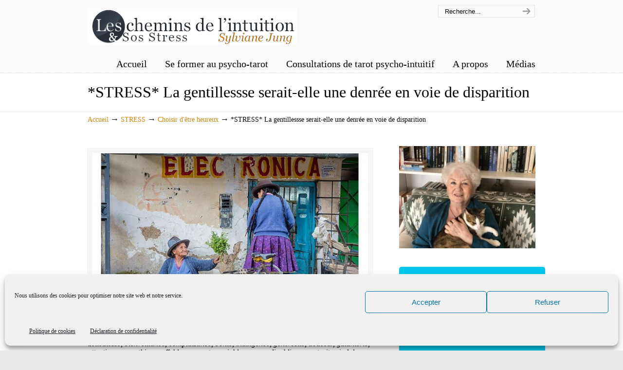

--- FILE ---
content_type: text/html; charset=UTF-8
request_url: https://www.lescheminsdelintuition.com/la-gentillessse-serait-elle-une-denree-en-voie-de-disparition/
body_size: 42322
content:
<!DOCTYPE html>
<html lang="fr-FR">
<head>
		<meta charset="UTF-8">
	<meta name="viewport" content="width=device-width, initial-scale=1.0">
	<link rel="profile" href="http://gmpg.org/xfn/11">
	<meta name='robots' content='index, follow, max-image-preview:large, max-snippet:-1, max-video-preview:-1' />

	<!-- This site is optimized with the Yoast SEO plugin v26.7 - https://yoast.com/wordpress/plugins/seo/ -->
	<title>*STRESS* La gentillessse serait-elle une denrée en voie de disparition - Les chemins de l&#039;intuition</title>
	<link rel="canonical" href="https://www.lescheminsdelintuition.com/la-gentillessse-serait-elle-une-denree-en-voie-de-disparition/" />
	<meta property="og:locale" content="fr_FR" />
	<meta property="og:type" content="article" />
	<meta property="og:title" content="*STRESS* La gentillessse serait-elle une denrée en voie de disparition - Les chemins de l&#039;intuition" />
	<meta property="og:description" content="Je vous donne une liste exhaustive des synonymes de gentillesse : amabilité, chaleur, délicatesse, bienveillance, complaisance, bonté, indulgence, générosité, douceur, galanterie, attention, sympathique, affable, avenant, serviable, sage, poli, obligeance, traiter, indulgence, caractère, gracieux, attentif, faire un geste, gentillesse gratuite, cordialité, courtois, tendresse alors qu&rsquo;est ce qu&rsquo;on fait avec" />
	<meta property="og:url" content="https://www.lescheminsdelintuition.com/la-gentillessse-serait-elle-une-denree-en-voie-de-disparition/" />
	<meta property="og:site_name" content="Les chemins de l&#039;intuition" />
	<meta property="article:published_time" content="2012-12-11T22:00:00+00:00" />
	<meta property="og:image" content="https://www.lescheminsdelintuition.com/wp-content/uploads/2012/12/la-genillesse.jpg" />
	<meta property="og:image:width" content="642" />
	<meta property="og:image:height" content="400" />
	<meta property="og:image:type" content="image/jpeg" />
	<meta name="author" content="Sylviane" />
	<meta name="twitter:card" content="summary_large_image" />
	<meta name="twitter:label1" content="Écrit par" />
	<meta name="twitter:data1" content="Sylviane" />
	<meta name="twitter:label2" content="Durée de lecture estimée" />
	<meta name="twitter:data2" content="4 minutes" />
	<script type="application/ld+json" class="yoast-schema-graph">{"@context":"https://schema.org","@graph":[{"@type":"Article","@id":"https://www.lescheminsdelintuition.com/la-gentillessse-serait-elle-une-denree-en-voie-de-disparition/#article","isPartOf":{"@id":"https://www.lescheminsdelintuition.com/la-gentillessse-serait-elle-une-denree-en-voie-de-disparition/"},"author":{"name":"Sylviane","@id":"https://www.lescheminsdelintuition.com/#/schema/person/4e1d46e3edb860f3978636fcda0a77f3"},"headline":"*STRESS* La gentillessse serait-elle une denrée en voie de disparition","datePublished":"2012-12-11T22:00:00+00:00","mainEntityOfPage":{"@id":"https://www.lescheminsdelintuition.com/la-gentillessse-serait-elle-une-denree-en-voie-de-disparition/"},"wordCount":864,"commentCount":27,"image":{"@id":"https://www.lescheminsdelintuition.com/la-gentillessse-serait-elle-une-denree-en-voie-de-disparition/#primaryimage"},"thumbnailUrl":"https://www.lescheminsdelintuition.com/wp-content/uploads/2012/12/la-genillesse.jpg","keywords":["amabilité","anti-stress","chantal rialland","être gentil","gentillesse","santé"],"articleSection":["Choisir d'être heureux","J'ai testé pour vous"],"inLanguage":"fr-FR","potentialAction":[{"@type":"CommentAction","name":"Comment","target":["https://www.lescheminsdelintuition.com/la-gentillessse-serait-elle-une-denree-en-voie-de-disparition/#respond"]}]},{"@type":"WebPage","@id":"https://www.lescheminsdelintuition.com/la-gentillessse-serait-elle-une-denree-en-voie-de-disparition/","url":"https://www.lescheminsdelintuition.com/la-gentillessse-serait-elle-une-denree-en-voie-de-disparition/","name":"*STRESS* La gentillessse serait-elle une denrée en voie de disparition - Les chemins de l&#039;intuition","isPartOf":{"@id":"https://www.lescheminsdelintuition.com/#website"},"primaryImageOfPage":{"@id":"https://www.lescheminsdelintuition.com/la-gentillessse-serait-elle-une-denree-en-voie-de-disparition/#primaryimage"},"image":{"@id":"https://www.lescheminsdelintuition.com/la-gentillessse-serait-elle-une-denree-en-voie-de-disparition/#primaryimage"},"thumbnailUrl":"https://www.lescheminsdelintuition.com/wp-content/uploads/2012/12/la-genillesse.jpg","datePublished":"2012-12-11T22:00:00+00:00","author":{"@id":"https://www.lescheminsdelintuition.com/#/schema/person/4e1d46e3edb860f3978636fcda0a77f3"},"breadcrumb":{"@id":"https://www.lescheminsdelintuition.com/la-gentillessse-serait-elle-une-denree-en-voie-de-disparition/#breadcrumb"},"inLanguage":"fr-FR","potentialAction":[{"@type":"ReadAction","target":["https://www.lescheminsdelintuition.com/la-gentillessse-serait-elle-une-denree-en-voie-de-disparition/"]}]},{"@type":"ImageObject","inLanguage":"fr-FR","@id":"https://www.lescheminsdelintuition.com/la-gentillessse-serait-elle-une-denree-en-voie-de-disparition/#primaryimage","url":"https://www.lescheminsdelintuition.com/wp-content/uploads/2012/12/la-genillesse.jpg","contentUrl":"https://www.lescheminsdelintuition.com/wp-content/uploads/2012/12/la-genillesse.jpg","width":642,"height":400},{"@type":"BreadcrumbList","@id":"https://www.lescheminsdelintuition.com/la-gentillessse-serait-elle-une-denree-en-voie-de-disparition/#breadcrumb","itemListElement":[{"@type":"ListItem","position":1,"name":"Accueil","item":"https://www.lescheminsdelintuition.com/"},{"@type":"ListItem","position":2,"name":"*STRESS* La gentillessse serait-elle une denrée en voie de disparition"}]},{"@type":"WebSite","@id":"https://www.lescheminsdelintuition.com/#website","url":"https://www.lescheminsdelintuition.com/","name":"Les chemins de l'intuition","description":"","potentialAction":[{"@type":"SearchAction","target":{"@type":"EntryPoint","urlTemplate":"https://www.lescheminsdelintuition.com/?s={search_term_string}"},"query-input":{"@type":"PropertyValueSpecification","valueRequired":true,"valueName":"search_term_string"}}],"inLanguage":"fr-FR"},{"@type":"Person","@id":"https://www.lescheminsdelintuition.com/#/schema/person/4e1d46e3edb860f3978636fcda0a77f3","name":"Sylviane","image":{"@type":"ImageObject","inLanguage":"fr-FR","@id":"https://www.lescheminsdelintuition.com/#/schema/person/image/","url":"https://secure.gravatar.com/avatar/6fb4a103adec3bb2da14816f249a3be7219756c69ad62e1bc8c85b515c75ce22?s=96&r=g","contentUrl":"https://secure.gravatar.com/avatar/6fb4a103adec3bb2da14816f249a3be7219756c69ad62e1bc8c85b515c75ce22?s=96&r=g","caption":"Sylviane"},"sameAs":["http://sissss"]}]}</script>
	<!-- / Yoast SEO plugin. -->


<link rel="alternate" type="application/rss+xml" title="Les chemins de l&#039;intuition &raquo; Flux" href="https://www.lescheminsdelintuition.com/feed/" />
<link rel="alternate" type="application/rss+xml" title="Les chemins de l&#039;intuition &raquo; Flux des commentaires" href="https://www.lescheminsdelintuition.com/comments/feed/" />
<link rel="alternate" type="application/rss+xml" title="Les chemins de l&#039;intuition &raquo; *STRESS* La gentillessse serait-elle une denrée en voie de disparition Flux des commentaires" href="https://www.lescheminsdelintuition.com/la-gentillessse-serait-elle-une-denree-en-voie-de-disparition/feed/" />
<link rel="alternate" title="oEmbed (JSON)" type="application/json+oembed" href="https://www.lescheminsdelintuition.com/wp-json/oembed/1.0/embed?url=https%3A%2F%2Fwww.lescheminsdelintuition.com%2Fla-gentillessse-serait-elle-une-denree-en-voie-de-disparition%2F" />
<link rel="alternate" title="oEmbed (XML)" type="text/xml+oembed" href="https://www.lescheminsdelintuition.com/wp-json/oembed/1.0/embed?url=https%3A%2F%2Fwww.lescheminsdelintuition.com%2Fla-gentillessse-serait-elle-une-denree-en-voie-de-disparition%2F&#038;format=xml" />
<style id='wp-img-auto-sizes-contain-inline-css' type='text/css'>
img:is([sizes=auto i],[sizes^="auto," i]){contain-intrinsic-size:3000px 1500px}
/*# sourceURL=wp-img-auto-sizes-contain-inline-css */
</style>
<style id='wp-emoji-styles-inline-css' type='text/css'>

	img.wp-smiley, img.emoji {
		display: inline !important;
		border: none !important;
		box-shadow: none !important;
		height: 1em !important;
		width: 1em !important;
		margin: 0 0.07em !important;
		vertical-align: -0.1em !important;
		background: none !important;
		padding: 0 !important;
	}
/*# sourceURL=wp-emoji-styles-inline-css */
</style>
<style id='wp-block-library-inline-css' type='text/css'>
:root{--wp-block-synced-color:#7a00df;--wp-block-synced-color--rgb:122,0,223;--wp-bound-block-color:var(--wp-block-synced-color);--wp-editor-canvas-background:#ddd;--wp-admin-theme-color:#007cba;--wp-admin-theme-color--rgb:0,124,186;--wp-admin-theme-color-darker-10:#006ba1;--wp-admin-theme-color-darker-10--rgb:0,107,160.5;--wp-admin-theme-color-darker-20:#005a87;--wp-admin-theme-color-darker-20--rgb:0,90,135;--wp-admin-border-width-focus:2px}@media (min-resolution:192dpi){:root{--wp-admin-border-width-focus:1.5px}}.wp-element-button{cursor:pointer}:root .has-very-light-gray-background-color{background-color:#eee}:root .has-very-dark-gray-background-color{background-color:#313131}:root .has-very-light-gray-color{color:#eee}:root .has-very-dark-gray-color{color:#313131}:root .has-vivid-green-cyan-to-vivid-cyan-blue-gradient-background{background:linear-gradient(135deg,#00d084,#0693e3)}:root .has-purple-crush-gradient-background{background:linear-gradient(135deg,#34e2e4,#4721fb 50%,#ab1dfe)}:root .has-hazy-dawn-gradient-background{background:linear-gradient(135deg,#faaca8,#dad0ec)}:root .has-subdued-olive-gradient-background{background:linear-gradient(135deg,#fafae1,#67a671)}:root .has-atomic-cream-gradient-background{background:linear-gradient(135deg,#fdd79a,#004a59)}:root .has-nightshade-gradient-background{background:linear-gradient(135deg,#330968,#31cdcf)}:root .has-midnight-gradient-background{background:linear-gradient(135deg,#020381,#2874fc)}:root{--wp--preset--font-size--normal:16px;--wp--preset--font-size--huge:42px}.has-regular-font-size{font-size:1em}.has-larger-font-size{font-size:2.625em}.has-normal-font-size{font-size:var(--wp--preset--font-size--normal)}.has-huge-font-size{font-size:var(--wp--preset--font-size--huge)}.has-text-align-center{text-align:center}.has-text-align-left{text-align:left}.has-text-align-right{text-align:right}.has-fit-text{white-space:nowrap!important}#end-resizable-editor-section{display:none}.aligncenter{clear:both}.items-justified-left{justify-content:flex-start}.items-justified-center{justify-content:center}.items-justified-right{justify-content:flex-end}.items-justified-space-between{justify-content:space-between}.screen-reader-text{border:0;clip-path:inset(50%);height:1px;margin:-1px;overflow:hidden;padding:0;position:absolute;width:1px;word-wrap:normal!important}.screen-reader-text:focus{background-color:#ddd;clip-path:none;color:#444;display:block;font-size:1em;height:auto;left:5px;line-height:normal;padding:15px 23px 14px;text-decoration:none;top:5px;width:auto;z-index:100000}html :where(.has-border-color){border-style:solid}html :where([style*=border-top-color]){border-top-style:solid}html :where([style*=border-right-color]){border-right-style:solid}html :where([style*=border-bottom-color]){border-bottom-style:solid}html :where([style*=border-left-color]){border-left-style:solid}html :where([style*=border-width]){border-style:solid}html :where([style*=border-top-width]){border-top-style:solid}html :where([style*=border-right-width]){border-right-style:solid}html :where([style*=border-bottom-width]){border-bottom-style:solid}html :where([style*=border-left-width]){border-left-style:solid}html :where(img[class*=wp-image-]){height:auto;max-width:100%}:where(figure){margin:0 0 1em}html :where(.is-position-sticky){--wp-admin--admin-bar--position-offset:var(--wp-admin--admin-bar--height,0px)}@media screen and (max-width:600px){html :where(.is-position-sticky){--wp-admin--admin-bar--position-offset:0px}}

/*# sourceURL=wp-block-library-inline-css */
</style>
<style id='classic-theme-styles-inline-css' type='text/css'>
/*! This file is auto-generated */
.wp-block-button__link{color:#fff;background-color:#32373c;border-radius:9999px;box-shadow:none;text-decoration:none;padding:calc(.667em + 2px) calc(1.333em + 2px);font-size:1.125em}.wp-block-file__button{background:#32373c;color:#fff;text-decoration:none}
/*# sourceURL=/wp-includes/css/classic-themes.min.css */
</style>
<link rel='stylesheet' id='cmplz-general-css' href='https://www.lescheminsdelintuition.com/wp-content/plugins/complianz-gdpr/assets/css/cookieblocker.min.css?ver=1768215149' type='text/css' media='all' />
<link rel='stylesheet' id='crp-style-rounded-thumbs-css' href='https://www.lescheminsdelintuition.com/wp-content/plugins/contextual-related-posts/css/rounded-thumbs.min.css?ver=4.1.0' type='text/css' media='all' />
<style id='crp-style-rounded-thumbs-inline-css' type='text/css'>

			.crp_related.crp-rounded-thumbs a {
				width: 150px;
                height: 150px;
				text-decoration: none;
			}
			.crp_related.crp-rounded-thumbs img {
				max-width: 150px;
				margin: auto;
			}
			.crp_related.crp-rounded-thumbs .crp_title {
				width: 100%;
			}
			
/*# sourceURL=crp-style-rounded-thumbs-inline-css */
</style>
<link rel='stylesheet' id='u-design-reset-css' href='https://www.lescheminsdelintuition.com/wp-content/themes/u-design/assets/css/frontend/layout/reset.css?ver=1.0' type='text/css' media='screen' />
<link rel='stylesheet' id='u-design-grid-960-css' href='https://www.lescheminsdelintuition.com/wp-content/themes/u-design/assets/css/frontend/layout/960.css?ver=1.0' type='text/css' media='screen' />
<link rel='stylesheet' id='u-design-superfish_menu-css' href='https://www.lescheminsdelintuition.com/wp-content/themes/u-design/inc/frontend/superfish-menu/css/superfish.css?ver=1.7.2' type='text/css' media='screen' />
<link rel='stylesheet' id='u-design-font-awesome-css' href='https://www.lescheminsdelintuition.com/wp-content/themes/u-design/inc/shared/font-awesome/css/font-awesome.min.css?ver=3.1.1' type='text/css' media='screen' />
<link rel='stylesheet' id='u-design-style-css' href='https://www.lescheminsdelintuition.com/wp-content/themes/u-design/assets/css/frontend/global/style.css?ver=3.1.1' type='text/css' media='screen' />
<link rel='stylesheet' id='u-design-custom-style-css' href='https://www.lescheminsdelintuition.com/wp-content/themes/u-design/assets/css/frontend/global/custom_style.css?ver=3.1.1.1714538942' type='text/css' media='screen' />
<link rel='stylesheet' id='u-design-responsive-css' href='https://www.lescheminsdelintuition.com/wp-content/themes/u-design/assets/css/frontend/layout/responsive.css?ver=3.1.1' type='text/css' media='screen' />
<link rel='stylesheet' id='u-design-child-css' href='https://www.lescheminsdelintuition.com/wp-content/themes/u-design-child/style.css?ver=6.9' type='text/css' media='all' />
<script type="text/javascript" src="https://www.lescheminsdelintuition.com/wp-includes/js/jquery/jquery.min.js?ver=3.7.1" id="jquery-core-js"></script>
<script type="text/javascript" src="https://www.lescheminsdelintuition.com/wp-includes/js/jquery/jquery-migrate.min.js?ver=3.4.1" id="jquery-migrate-js"></script>
<link rel="https://api.w.org/" href="https://www.lescheminsdelintuition.com/wp-json/" /><link rel="alternate" title="JSON" type="application/json" href="https://www.lescheminsdelintuition.com/wp-json/wp/v2/posts/10851" /><link rel="EditURI" type="application/rsd+xml" title="RSD" href="https://www.lescheminsdelintuition.com/xmlrpc.php?rsd" />
<link rel='shortlink' href='https://www.lescheminsdelintuition.com/?p=10851' />
    <script src="https://ibs.intelligobs.fr/rgpd/proof/html2canvas.min.js"></script>
	<link rel="stylesheet" href="https://www.lescheminsdelintuition.com/wp-content/plugins/ibs-rgpd-label/style.css">
    			<style>.cmplz-hidden {
					display: none !important;
				}</style>		<script>
			( function() {
				window.onpageshow = function( event ) {
					// Defined window.wpforms means that a form exists on a page.
					// If so and back/forward button has been clicked,
					// force reload a page to prevent the submit button state stuck.
					if ( typeof window.wpforms !== 'undefined' && event.persisted ) {
						window.location.reload();
					}
				};
			}() );
		</script>
		<style type="text/css">.recentcomments a{display:inline !important;padding:0 !important;margin:0 !important;}</style><link rel="pingback" href="https://www.lescheminsdelintuition.com/xmlrpc.php" />
<link rel="icon" href="https://www.lescheminsdelintuition.com/wp-content/uploads/2018/06/cropped-cropped-Stylo-plume-ico-brabant-wallon-32x32.png" sizes="32x32" />
<link rel="icon" href="https://www.lescheminsdelintuition.com/wp-content/uploads/2018/06/cropped-cropped-Stylo-plume-ico-brabant-wallon-192x192.png" sizes="192x192" />
<link rel="apple-touch-icon" href="https://www.lescheminsdelintuition.com/wp-content/uploads/2018/06/cropped-cropped-Stylo-plume-ico-brabant-wallon-180x180.png" />
<meta name="msapplication-TileImage" content="https://www.lescheminsdelintuition.com/wp-content/uploads/2018/06/cropped-cropped-Stylo-plume-ico-brabant-wallon-270x270.png" />
<style id="wpforms-css-vars-root">
				:root {
					--wpforms-field-border-radius: 3px;
--wpforms-field-border-style: solid;
--wpforms-field-border-size: 1px;
--wpforms-field-background-color: #ffffff;
--wpforms-field-border-color: rgba( 0, 0, 0, 0.25 );
--wpforms-field-border-color-spare: rgba( 0, 0, 0, 0.25 );
--wpforms-field-text-color: rgba( 0, 0, 0, 0.7 );
--wpforms-field-menu-color: #ffffff;
--wpforms-label-color: rgba( 0, 0, 0, 0.85 );
--wpforms-label-sublabel-color: rgba( 0, 0, 0, 0.55 );
--wpforms-label-error-color: #d63637;
--wpforms-button-border-radius: 3px;
--wpforms-button-border-style: none;
--wpforms-button-border-size: 1px;
--wpforms-button-background-color: #066aab;
--wpforms-button-border-color: #066aab;
--wpforms-button-text-color: #ffffff;
--wpforms-page-break-color: #066aab;
--wpforms-background-image: none;
--wpforms-background-position: center center;
--wpforms-background-repeat: no-repeat;
--wpforms-background-size: cover;
--wpforms-background-width: 100px;
--wpforms-background-height: 100px;
--wpforms-background-color: rgba( 0, 0, 0, 0 );
--wpforms-background-url: none;
--wpforms-container-padding: 0px;
--wpforms-container-border-style: none;
--wpforms-container-border-width: 1px;
--wpforms-container-border-color: #000000;
--wpforms-container-border-radius: 3px;
--wpforms-field-size-input-height: 43px;
--wpforms-field-size-input-spacing: 15px;
--wpforms-field-size-font-size: 16px;
--wpforms-field-size-line-height: 19px;
--wpforms-field-size-padding-h: 14px;
--wpforms-field-size-checkbox-size: 16px;
--wpforms-field-size-sublabel-spacing: 5px;
--wpforms-field-size-icon-size: 1;
--wpforms-label-size-font-size: 16px;
--wpforms-label-size-line-height: 19px;
--wpforms-label-size-sublabel-font-size: 14px;
--wpforms-label-size-sublabel-line-height: 17px;
--wpforms-button-size-font-size: 17px;
--wpforms-button-size-height: 41px;
--wpforms-button-size-padding-h: 15px;
--wpforms-button-size-margin-top: 10px;
--wpforms-container-shadow-size-box-shadow: none;

				}
			</style>	<script type="text/javascript">
(function() {
    window.sib = { equeue: [], client_key: "tdm39nwthj94dtthzl6og" };
    /* OPTIONAL: email for identify request*/
    // window.sib.email_id = 'example@domain.com';
    window.sendinblue = {}; for (var j = ['track', 'identify', 'trackLink', 'page'], i = 0; i < j.length; i++) { (function(k) { window.sendinblue[k] = function() { var arg = Array.prototype.slice.call(arguments); (window.sib[k] || function() { var t = {}; t[k] = arg; window.sib.equeue.push(t);})(arg[0], arg[1], arg[2]);};})(j[i]);}var n = document.createElement("script"),i = document.getElementsByTagName("script")[0]; n.type = "text/javascript", n.id = "sendinblue-js", n.async = !0, n.src = "https://sibautomation.com/sa.js?key=" + window.sib.client_key, i.parentNode.insertBefore(n, i), window.sendinblue.page();
})();
</script>	</head>
<body data-cmplz=1  class="wp-singular post-template-default single single-post postid-10851 single-format-standard wp-embed-responsive wp-theme-u-design wp-child-theme-u-design-child u-design-responsive-on  u-design-fixed-menu-on metaslider-plugin udesign-is-global-page-width udesign-fa">
	    
	<div id="wrapper-1">
					<header id="top-wrapper">
								<div id="top-elements" class="container_24">
					                    <div id="logo" class="grid_14">
                            <div class="site-name"><a title="Les chemins de l&#039;intuition" href="https://www.lescheminsdelintuition.com">Les chemins de l&#039;intuition</a></div>
                    </div>
                    <div id="search" class="grid_6 prefix_18">
                        <form action="https://www.lescheminsdelintuition.com/" method="get">
                            <div class="search_box">
                                <label for="s" class="screen-reader-text">Search for:</label>
                                <input id="search_field" name="s" type="text" class="inputbox_focus blur" value="Recherche..." />
                                <input type="submit"  value="search" class="search-btn" />
                            </div>
                        </form>
                    </div><!-- end search -->
				</div>
				<!-- end top-elements -->
				            <div class="clear"></div>
            <nav id="main-menu">
                <div id="dropdown-holder" class="container_24">
<div id="navigation-menu" class="navigation-menu"><ul id="main-top-menu" class="sf-menu"><li id="menu-item-3775" class="menu-item menu-item-type-custom menu-item-object-custom menu-item-3775"><a href="http://lescheminsdelintuition.com"><span>Accueil</span></a></li>
<li id="menu-item-9792" class="menu-item menu-item-type-post_type menu-item-object-page menu-item-9792"><a href="https://www.lescheminsdelintuition.com/formation-au-tarot-psycho-intuitif/"><span>Se former au psycho-tarot</span></a></li>
<li id="menu-item-13269" class="menu-item menu-item-type-post_type menu-item-object-page menu-item-13269"><a href="https://www.lescheminsdelintuition.com/consultations-de-tarot-psycho-intuitif/"><span>Consultations de tarot psycho-intuitif</span></a></li>
<li id="menu-item-12" class="menu-item menu-item-type-post_type menu-item-object-page menu-item-12"><a href="https://www.lescheminsdelintuition.com/a-propos/"><span>A propos</span></a></li>
<li id="menu-item-14251" class="menu-item menu-item-type-post_type menu-item-object-page menu-item-14251"><a href="https://www.lescheminsdelintuition.com/les-medias-en-parlent/"><span>Médias</span></a></li>
</ul></div>                </div>
                <!-- end dropdown-holder -->
            </nav>
            <!-- end top-main-menu -->
			</header>
			<!-- end top-wrapper -->
					<div class="clear"></div>

		        <div id="sticky-menu-alias"></div>
	<div class="clear"></div>         <a id="sticky-menu-logo" href="https://www.lescheminsdelintuition.com" title="Les chemins de l&#039;intuition"><img height="40" src="https://www.lescheminsdelintuition.com/wp-content/uploads/2011/04/logo1.png" alt="logo" /></a>
                        <section id="page-content-title">
                    <div id="page-content-header" class="container_24">
              
                        <div id="page-title">
                                <h1 class="single-pagetitle">*STRESS* La gentillessse serait-elle une denrée en voie de disparition</h1>
                        </div>
                        <!-- end page-title --> 
                    </div>
                    <!-- end page-content-header -->
                </section>
                <!-- end page-content-title -->
                <div class="clear"></div>
			
			<section id="page-content">
			
			<nav id="breadcrumbs-container" class="container_24"><p class="breadcrumbs"><a href="https://www.lescheminsdelintuition.com">Accueil</a><span class="breadarrow"> &rarr; </span><a href="https://www.lescheminsdelintuition.com/category/stress/">STRESS</a><span class="breadarrow"> &rarr; </span><a href="https://www.lescheminsdelintuition.com/category/stress/choisir-detre-heureux/">Choisir d'être heureux</a><span class="breadarrow"> &rarr; </span><span class="current_crumb">*STRESS* La gentillessse serait-elle une denrée en voie de disparition </span></p></nav>
	<div id="content-container" class="container_24">
		<main id="main-content" role="main" class="grid_16">
			<div class="main-content-padding">
				

<article class="post-10851 post type-post status-publish format-standard has-post-thumbnail hentry category-choisir-detre-heureux category-j-ai-teste-pour-vous tag-amabilite tag-anti-stress tag-chantal-rialland tag-etre-gentil tag-gentillesse tag-sante" id="post-10851">
    
	    
	<div class="entry">
		<div class="custom-frame-wrapper alignleft"><div class="custom-frame-inner-wrapper"><div class="custom-frame-padding"><img src="https://www.lescheminsdelintuition.com/wp-content/uploads/2012/12/la-genillesse-642x400_c.jpg" width="642" height="400" alt="*STRESS* La gentillessse serait-elle une denrée en voie de disparition" /></div></div></div><p>Je vous donne une liste exhaustive des synonymes de gentillesse : <em>amabilité, chaleur, délicatesse, bienveillance, complaisance, bonté, indulgence, générosité, douceur, galanterie, attention, sympathique, affable, avenant, serviable, sage, poli, obligeance, traiter, indulgence, caractère, gracieux, attentif, faire un geste, gentillesse gratuite, cordialité, courtois, tendresse</em></p>
<p><strong>alors qu&rsquo;est ce qu&rsquo;on fait avec tout ça ? lisez l&rsquo;article de Chantal et vous le saurez</strong><em><strong><br />
</strong></em></p>
<p>&nbsp;</p>
<h3 style="text-align: center;"><span id="more-10851"></span><i style="text-align: center;">« La gentillesse est le langage qu’un sourd peut entendre et qu’un aveugle peut voir. »</i><i style="text-align: center;"><b> Mark Twain </b></i></h3>
<p>&nbsp;</p>
<h2><b>La chronique de Chantal Rialland</b></h2>
<p align="JUSTIFY"><b>Le monde qui considérait que « si l’on est gentil, on est con »</b><b>est en train de s’écrouler</b>. Et c’est tant mieux…</p>
<p style="text-align: center;" align="JUSTIFY"><img fetchpriority="high" decoding="async" class="aligncenter size-full wp-image-3381" src="https://www.lescheminsdelintuition.com/wp-content/uploads/2012/12/images-11.jpeg" alt="la gentillesse, c'est grave ?" width="245" height="205" /></p>
<p><em><strong>Nous avons précédemment vécu dans une société dure, égoïste, où seules l’agressivité, la compétition, la loi du plus fort avaient droit de cité.</strong> </em>Ne comptait que l’argent, au détriment du respect de l’être humain et de la planète.</p>
<p>Depuis la crise économique qui a commencé en 2008, de nouvelles valeurs émergent. La société occidentale est en train de changer. Il ne s’agit d’ailleurs pas d’une récession passagère, mais bien davantage d’une transformation radicale.</p>
<p>Aux États-Unis, de plus en plus de personnes, scientifiques y compris, insistent sur le fait que nous sommes tous liés, que l’espèce humaine est, comme la nature, placée sous le signe de la cohésion.</p>
<h3><strong>Vous n’êtes pas seul(e). Nous sommes tous ensemble.</strong></h3>
<h3 align="JUSTIFY"><b>La gentillesse commence par être gentil avec nous. </b></h3>
<p align="JUSTIFY"><b>Comme par exemple :</b></p>
<p align="JUSTIFY">Arrêter de se critiquer sans cesse</p>
<p align="JUSTIFY">Cesser de se torturer avec la liste des <strong>« Il faut », « Je dois »</strong> et d’en rajouter</p>
<p align="JUSTIFY">Prendre le temps de savoir ce qui ne nous convient plus et agir en conséquence</p>
<p align="JUSTIFY">Prendre soin de soi</p>
<p align="JUSTIFY">Se simplifier la vie au maximum</p>
<p align="JUSTIFY">Savoir demander de l’aide et oser déléguer</p>
<p align="JUSTIFY">Faire du troc</p>
<p align="JUSTIFY">Donner du temps à ce et à ceux que l’on aime vraiment</p>
<p align="JUSTIFY">Oser dire non, gentiment mais fermement</p>
<p align="JUSTIFY">Oser dire ce que l’on pense, en ayant soin de respecter l’autre</p>
<h3 align="JUSTIFY"><b>La gentillesse, c’est aussi être gentil avec les autres</b></h3>
<p align="JUSTIFY">Sourire</p>
<p align="JUSTIFY">Dire un petit mot gentil</p>
<p align="JUSTIFY">Encourager</p>
<p align="JUSTIFY">Remercier, féliciter</p>
<p align="JUSTIFY">Oser dire que nous les aimons à ceux qui nous sont chers</p>
<p align="JUSTIFY">Rendre un service</p>
<p><a href="http://www.chantalrialland.com/"><b>www.chantalrialland.com</b></a></p>
<p>&nbsp;</p>
<h3><strong>ALORS, LA GENTILLESSE, UNE VALEUR OUBLIÉE ???</strong></h3>
<p><strong><a href="http://www.stress-info.org/traiter-stress/la-veritable-gentillesse-est-bonne-pour-la-sante/" target="_blank" rel="noopener">Lu dans INFO-STRESS</a></strong></p>
<p><strong>Stefan Einhorn</strong> est professeur d’oncologie au Karolinska Institute et consultant spécialisé en oncologie à l’hôpital universitaire Karolinska, en Suède.</p>
<p>Dans un ouvrage écrit en 2005 et intitulé « <strong><em>L’Art d’être bon</em></strong> », il explique en quoi la véritable gentillesse est bonne pour la santé.</p>
<p><em><strong>« Celui qui fait preuve d’amabilité et d’empathie et pratique la gentillesse avec intégrité, solidarité et quelque fois courage, a compris l’intérêt qu’il pourrait tirer à l’être.</strong> </em></p>
<p><em><strong>Il sait qu’il a tout à gagner à être bon</strong>. La gentillesse authentique, c’est-à-dire non feinte et sans une quelconque attente de “ retour sur investissement ”, est sans doute la stratégie la plus habile pour mener une vie épanouie. </em></p>
<p><em>Les bonnes actions sont toujours récompensées car les bienfaits que nous prodiguons aux autres nous reviennent d’une façon ou d’une autre. La bonté est une spirale vertueuse ».</em></p>
<p>Des propos qui font écho à la célèbre phrase de Hans Selye, « <em>l’altruisme égoïste</em> », qui illustre le fait que « <em>quand on fait le bien, on se fait du bien</em> ». C’est aussi ce qui explique que l’un des « <em>outils</em> » de « <em>la valise du bonheur</em> » de nos amis canadiens est « <em>l’engagement dans une cause d’intérêt général</em> ».</p>
<p style="text-align: center;"><em>L’explication à cet état de fait pourrait venir du fait que lorsque l’on fait le bien, même si on ne le fait pas pour cela, on se fait plaisir. <strong>Or, on sait maintenant que le plaisir contribue à annihiler la toxicité du stress.</strong></em></p>
<h3 style="text-align: center;"></h3>
<div id="attachment_3392" style="width: 250px" class="wp-caption aligncenter"><a href="https://www.lescheminsdelintuition.com/la-gentillessse-serait-elle-une-denree-en-voie-de-disparition/images-3-5/" rel="attachment wp-att-3392"><img decoding="async" aria-describedby="caption-attachment-3392" class="size-full wp-image-3392" src="https://www.lescheminsdelintuition.com/wp-content/uploads/2012/12/images-3.jpeg" alt="Je suis un gentil dit le chat" width="240" height="159" /></a><p id="caption-attachment-3392" class="wp-caption-text">Je suis un gentil dit le chat</p></div>
<p>&nbsp;</p>
<h4><strong>EXERCICE :</strong></h4>
<div>
<ul>
<li><strong>distribuez au moins 2 sourires</strong> par jour à des inconnus dans la rue/bus/métro ou ailleurs</li>
<li>offrez un café à votre collègue de bureau que vous n&rsquo;aimez pas beaucoup</li>
<li>donnez votre place dans le métro /bus/</li>
<li>si vous ne pouvez pas donner une petite pièce à un SDF, prenez le temps de parler avec lui quelque minutes</li>
<li>offrez des fleurs à votre voisine/grand-mère/ sans raison, juste pour être gentils</li>
<li> <strong>prenez la liste des synonymes et mettez en pratique chaque jour, un nouveau mot</strong></li>
</ul>
<p>Ayez le mot GENTILLESSE toujours présent à l&rsquo;esprit, souvenez-vous les études sont formelles ÊTRE GENTILS CE N&rsquo;EST PAS ÊTRE CONS , C&rsquo;EST BON POUR LA SANTÉ ET C&rsquo;EST UN OUTIL POUR ALLER VERS LE BONHEUR</p>
</div>
<div style="text-align: center;">Je vous recommande aussi l&rsquo;article paru sur mon autre blog intitulé</div>
<div style="text-align: center;"><strong>« comment en finir avec les regrets, remords et « si j&rsquo;avais su »</strong></div>
<div style="text-align: center;"></div>
<div></div>
<div></div>
<div style="text-align: center;">Une vidéo apaisante <strong><br />
</strong></div>
<div style="text-align: center;"><iframe data-placeholder-image="https://www.lescheminsdelintuition.com/wp-content/uploads/complianz/placeholders/youtubecbW7kGb7ynU-maxresdefault.webp" data-category="marketing" data-service="youtube" class="cmplz-placeholder-element cmplz-iframe cmplz-iframe-styles cmplz-video " data-cmplz-target="src" data-src-cmplz="http://www.youtube.com/embed/cbW7kGb7ynU"  src="about:blank"  width="560" height="315" frameborder="0" allowfullscreen="allowfullscreen"></iframe></div>
<div style="text-align: center;"></div>
<p>&nbsp;</p>
<h3>Si vous avez aimé cet article, cliquez sur « j&rsquo;aime » et retrouvez-moi sur Facebook !</h3>
[likebox]
<p>&nbsp;</p>
<p>&nbsp;</p>
<div class="crp_related     crp-rounded-thumbs"><h3>Articles sur le même sujet :</h3><ul><li><a href="https://www.lescheminsdelintuition.com/vos-arbres-totems-vous-donnent-des-informations-sur-votre-histoire-familiale/"     class="crp_link post-13298"><figure><img loading="lazy" decoding="async"  width="150" height="150"  src="https://www.lescheminsdelintuition.com/wp-content/uploads/2023/09/arbres-totems-212x300.jpg" class="crp_first crp_thumb thumbnail" alt="Les arbres totems vous parlent de vos ancêtres" title="Les arbres totems vous parlent de vos ancêtres" /></figure><span class="crp_title">Les arbres totems vous parlent de vos ancêtres</span></a></li><li><a href="https://www.lescheminsdelintuition.com/ecoutez-les-podcasts-passionnants-de-la-radio-du-lotus/"     class="crp_link post-15296"><figure><img loading="lazy" decoding="async" width="150" height="150" src="https://www.lescheminsdelintuition.com/wp-content/uploads/2025/02/Capture-decran-2025-02-06-a-16.48.18-150x150.png" class="crp_featured crp_thumb thumbnail" alt="Capture d’écran 2025-02-06 à 16.48.18" style="" title="Écoutez les podcasts passionnants de la Radio du Lotus" srcset="https://www.lescheminsdelintuition.com/wp-content/uploads/2025/02/Capture-decran-2025-02-06-a-16.48.18-150x150.png 150w, https://www.lescheminsdelintuition.com/wp-content/uploads/2025/02/Capture-decran-2025-02-06-a-16.48.18-75x75.png 75w, https://www.lescheminsdelintuition.com/wp-content/uploads/2025/02/Capture-decran-2025-02-06-a-16.48.18-60x60.png 60w, https://www.lescheminsdelintuition.com/wp-content/uploads/2025/02/Capture-decran-2025-02-06-a-16.48.18-80x80.png 80w, https://www.lescheminsdelintuition.com/wp-content/uploads/2025/02/Capture-decran-2025-02-06-a-16.48.18-100x100.png 100w, https://www.lescheminsdelintuition.com/wp-content/uploads/2025/02/Capture-decran-2025-02-06-a-16.48.18-120x120.png 120w, https://www.lescheminsdelintuition.com/wp-content/uploads/2025/02/Capture-decran-2025-02-06-a-16.48.18-140x140.png 140w, https://www.lescheminsdelintuition.com/wp-content/uploads/2025/02/Capture-decran-2025-02-06-a-16.48.18-200x200.png 200w, https://www.lescheminsdelintuition.com/wp-content/uploads/2025/02/Capture-decran-2025-02-06-a-16.48.18-360x360.png 360w, https://www.lescheminsdelintuition.com/wp-content/uploads/2025/02/Capture-decran-2025-02-06-a-16.48.18-390x390.png 390w" sizes="auto, (max-width: 150px) 100vw, 150px" srcset="https://www.lescheminsdelintuition.com/wp-content/uploads/2025/02/Capture-decran-2025-02-06-a-16.48.18-150x150.png 150w, https://www.lescheminsdelintuition.com/wp-content/uploads/2025/02/Capture-decran-2025-02-06-a-16.48.18-75x75.png 75w, https://www.lescheminsdelintuition.com/wp-content/uploads/2025/02/Capture-decran-2025-02-06-a-16.48.18-60x60.png 60w, https://www.lescheminsdelintuition.com/wp-content/uploads/2025/02/Capture-decran-2025-02-06-a-16.48.18-80x80.png 80w, https://www.lescheminsdelintuition.com/wp-content/uploads/2025/02/Capture-decran-2025-02-06-a-16.48.18-100x100.png 100w, https://www.lescheminsdelintuition.com/wp-content/uploads/2025/02/Capture-decran-2025-02-06-a-16.48.18-120x120.png 120w, https://www.lescheminsdelintuition.com/wp-content/uploads/2025/02/Capture-decran-2025-02-06-a-16.48.18-140x140.png 140w, https://www.lescheminsdelintuition.com/wp-content/uploads/2025/02/Capture-decran-2025-02-06-a-16.48.18-200x200.png 200w, https://www.lescheminsdelintuition.com/wp-content/uploads/2025/02/Capture-decran-2025-02-06-a-16.48.18-360x360.png 360w, https://www.lescheminsdelintuition.com/wp-content/uploads/2025/02/Capture-decran-2025-02-06-a-16.48.18-390x390.png 390w" /></figure><span class="crp_title">Écoutez les podcasts passionnants de la Radio du Lotus</span></a></li><li><a href="https://www.lescheminsdelintuition.com/intuition-la-magie-de-l-eveil-de-et-avec-valerie-motte/"     class="crp_link post-12913"><figure><img loading="lazy" decoding="async" width="150" height="150" src="https://www.lescheminsdelintuition.com/wp-content/uploads/2023/04/valerie-eveil-150x150.jpg" class="crp_featured crp_thumb thumbnail" alt="valerie eveil" style="" title="*Intuition* La magie de l&#039;éveil de et avec Valérie Motté" /></figure><span class="crp_title">*Intuition* La magie de l'éveil de et avec Valérie Motté</span></a></li><li><a href="https://www.lescheminsdelintuition.com/decouvrez-l-oeuvre-de-jung-et-apprenez-a-decoder-vos-reves/"     class="crp_link post-15638"><figure><img loading="lazy" decoding="async" width="150" height="150" src="https://www.lescheminsdelintuition.com/wp-content/uploads/2025/06/Capture-decran-2025-06-04-a-10.31.03-150x150.png" class="crp_featured crp_thumb thumbnail" alt="Capture d’écran 2025-06-04 à 10.31.03" style="" title="Découvrez l&#039;œuvre de Jung et apprenez à décoder vos rêves" srcset="https://www.lescheminsdelintuition.com/wp-content/uploads/2025/06/Capture-decran-2025-06-04-a-10.31.03-150x150.png 150w, https://www.lescheminsdelintuition.com/wp-content/uploads/2025/06/Capture-decran-2025-06-04-a-10.31.03-75x75.png 75w, https://www.lescheminsdelintuition.com/wp-content/uploads/2025/06/Capture-decran-2025-06-04-a-10.31.03-60x60.png 60w, https://www.lescheminsdelintuition.com/wp-content/uploads/2025/06/Capture-decran-2025-06-04-a-10.31.03-80x80.png 80w, https://www.lescheminsdelintuition.com/wp-content/uploads/2025/06/Capture-decran-2025-06-04-a-10.31.03-100x100.png 100w, https://www.lescheminsdelintuition.com/wp-content/uploads/2025/06/Capture-decran-2025-06-04-a-10.31.03-120x120.png 120w, https://www.lescheminsdelintuition.com/wp-content/uploads/2025/06/Capture-decran-2025-06-04-a-10.31.03-140x140.png 140w, https://www.lescheminsdelintuition.com/wp-content/uploads/2025/06/Capture-decran-2025-06-04-a-10.31.03-200x200.png 200w, https://www.lescheminsdelintuition.com/wp-content/uploads/2025/06/Capture-decran-2025-06-04-a-10.31.03-360x360.png 360w, https://www.lescheminsdelintuition.com/wp-content/uploads/2025/06/Capture-decran-2025-06-04-a-10.31.03-390x390.png 390w, https://www.lescheminsdelintuition.com/wp-content/uploads/2025/06/Capture-decran-2025-06-04-a-10.31.03-460x460.png 460w, https://www.lescheminsdelintuition.com/wp-content/uploads/2025/06/Capture-decran-2025-06-04-a-10.31.03-554x554.png 554w" sizes="auto, (max-width: 150px) 100vw, 150px" srcset="https://www.lescheminsdelintuition.com/wp-content/uploads/2025/06/Capture-decran-2025-06-04-a-10.31.03-150x150.png 150w, https://www.lescheminsdelintuition.com/wp-content/uploads/2025/06/Capture-decran-2025-06-04-a-10.31.03-75x75.png 75w, https://www.lescheminsdelintuition.com/wp-content/uploads/2025/06/Capture-decran-2025-06-04-a-10.31.03-60x60.png 60w, https://www.lescheminsdelintuition.com/wp-content/uploads/2025/06/Capture-decran-2025-06-04-a-10.31.03-80x80.png 80w, https://www.lescheminsdelintuition.com/wp-content/uploads/2025/06/Capture-decran-2025-06-04-a-10.31.03-100x100.png 100w, https://www.lescheminsdelintuition.com/wp-content/uploads/2025/06/Capture-decran-2025-06-04-a-10.31.03-120x120.png 120w, https://www.lescheminsdelintuition.com/wp-content/uploads/2025/06/Capture-decran-2025-06-04-a-10.31.03-140x140.png 140w, https://www.lescheminsdelintuition.com/wp-content/uploads/2025/06/Capture-decran-2025-06-04-a-10.31.03-200x200.png 200w, https://www.lescheminsdelintuition.com/wp-content/uploads/2025/06/Capture-decran-2025-06-04-a-10.31.03-360x360.png 360w, https://www.lescheminsdelintuition.com/wp-content/uploads/2025/06/Capture-decran-2025-06-04-a-10.31.03-390x390.png 390w, https://www.lescheminsdelintuition.com/wp-content/uploads/2025/06/Capture-decran-2025-06-04-a-10.31.03-460x460.png 460w, https://www.lescheminsdelintuition.com/wp-content/uploads/2025/06/Capture-decran-2025-06-04-a-10.31.03-554x554.png 554w" /></figure><span class="crp_title">Découvrez l'œuvre de Jung et apprenez à décoder vos rêves</span></a></li><li><a href="https://www.lescheminsdelintuition.com/stress-luc-bodin-secoue-les-cocotiers-dans-son-dernier-livre/"     class="crp_link post-12748"><figure><img loading="lazy" decoding="async" width="150" height="150" src="https://www.lescheminsdelintuition.com/wp-content/uploads/2023/02/luc-bodin-150x150.jpg" class="crp_featured crp_thumb thumbnail" alt="luc-bodin" style="" title="*Stress* Luc Bodin secoue les cocotiers dans son dernier livre" /></figure><span class="crp_title">*Stress* Luc Bodin secoue les cocotiers dans son&hellip;</span></a></li><li><a href="https://www.lescheminsdelintuition.com/comment-as-tu-aime-qu-as-tu-fait-pour-les-autres-de-nicole-dron/"     class="crp_link post-12986"><figure><img loading="lazy" decoding="async" width="150" height="150" src="https://www.lescheminsdelintuition.com/wp-content/uploads/2023/05/nicole-150x150.jpg" class="crp_featured crp_thumb thumbnail" alt="nicole" style="" title="Comment as-tu aimé, qu&#039;as-tu fait pour les autres de Nicole Dron" /></figure><span class="crp_title">Comment as-tu aimé, qu'as-tu fait pour les autres de&hellip;</span></a></li></ul><div class="crp_clear"></div></div>
<div class="single-postmetadata-divider-top"><div class="divider"></div></div>

<section class="postmetadata">
	<span>
		Le 12 décembre 2012 	</span> &nbsp; <span class="categories-link-divider">/ &nbsp;</span> <span class="postmetadata-categories-link"><a href="https://www.lescheminsdelintuition.com/category/stress/choisir-detre-heureux/" rel="category tag">Choisir d'être heureux</a>, <a href="https://www.lescheminsdelintuition.com/category/stress/j-ai-teste-pour-vous/" rel="category tag">J'ai testé pour vous</a></span> &nbsp; 			<span class="postmetadata-comments-link"> / &nbsp; <a href="https://www.lescheminsdelintuition.com/la-gentillessse-serait-elle-une-denree-en-voie-de-disparition/#comments">27 commentaires</a></span>
		  
	</section><!-- end postmetadata -->

<div class="single-postmetadata-divider-bottom"><div class="divider"></div></div>
		<nav class="single-post-nav-links">
									<div class="previous-link-column one_half">
														<div class="previous-post-thumb"><div class="small-custom-frame-wrapper alignleft"><a href="https://www.lescheminsdelintuition.com/sauvez-des-familles-entieres-de-la-famine-sans-debourser-un-centime/" title="*STRESS* Sauvez des familles entières de la famine sans débourser un centime"><img src="https://www.lescheminsdelintuition.com/wp-content/uploads/2013/06/images-90x60_c.jpeg" width="90" height="60" alt="*STRESS* Sauvez des familles entières de la famine sans débourser un centime" /></a></div></div>
								<div class="previous-post-links has-post-thumb">
					<a rel="previous" title="Aller au précédent article" href="https://www.lescheminsdelintuition.com/sauvez-des-familles-entieres-de-la-famine-sans-debourser-un-centime/"><i class="fa fa-angle-left" style="font-size: 14px;"></i> &nbsp;﻿Article précédent</a>
					<div class="prev-title"><a rel="previous" title="*STRESS* Sauvez des familles entières de la famine sans débourser un centime" href="https://www.lescheminsdelintuition.com/sauvez-des-familles-entieres-de-la-famine-sans-debourser-un-centime/">*STRESS* Sauvez des familles entières de la famine sans débourser un centime</a></div>
				</div>
			</div>
									<div class="next-link-column one_half last_column">
														<div class="next-post-thumb"><div class="small-custom-frame-wrapper alignright"><a href="https://www.lescheminsdelintuition.com/comment-eviter-regrets-remords-et-si-javais-su/" title="*INTUITION* Comment éviter regrets, remords et si j&rsquo;avais su"><img src="https://www.lescheminsdelintuition.com/wp-content/uploads/2012/12/images-1-90x60_c.jpeg" width="90" height="60" alt="*INTUITION* Comment éviter regrets, remords et si j&#039;avais su" /></a></div></div>
								<div class="next-post-links has-post-thumb">
					<a rel="next" title="Aller au prochain article" href="https://www.lescheminsdelintuition.com/comment-eviter-regrets-remords-et-si-javais-su/">Article suivant &nbsp;<i class="fa fa-angle-right" style="font-size: 14px;"></i></a>
					<div class="next-title"><a rel="next" title="*INTUITION* Comment éviter regrets, remords et si j'avais su" href="https://www.lescheminsdelintuition.com/comment-eviter-regrets-remords-et-si-javais-su/">*INTUITION* Comment éviter regrets, remords et si j'avais su</a></div>
				</div>
			</div>
						<div class="single-post-nav-links-divider-after"><div class="divider"></div></div>
		</nav>
		</div>
    
	    
</article>
<div class="clear"></div>

	<h5 id="comments">27 commentaires</h5>
	<div class="clear"></div>
	<ol class="commentlist">
		
        <li class="comment even thread-even depth-1" id="li-comment-297581">             <div id="comment-297581">
                <div class="comment-meta">
                    <div class="avatar-wrapper">
<img alt='' src='https://secure.gravatar.com/avatar/?s=52&#038;r=g' srcset='https://secure.gravatar.com/avatar/?s=104&#038;r=g 2x' class='avatar avatar-52 photo avatar-default' height='52' width='52' loading='lazy' decoding='async'/>                    </div>
                    <div class="commentmetadata">
                        <div class="author"><a href="http://lescheminsdelintuition.com/comment-eviter-regrets-remords-et-si-javais-su/" class="url" rel="ugc external nofollow">Comment éviter regrets, remords et si j&rsquo;avais su</a></div>
<span class="the-comment-time-and-date"><span class="time">11:53 am</span> le <a class="comment-date" href="#comment-297581" title="Déc, 12, AM">Déc, 12, AM</a></span>                    </div>
                </div>

                <div class="commenttext">
<p>[&#8230;] Je vous recommande aussi l&rsquo;article de Chantal Rialland sur mon autre blog qui s&rsquo;intitule : »la gentillesse, une denrée en voie de disparition » [&#8230;]</p>
                    <div class="reply">
<a rel="nofollow" class="comment-reply-link" href="#comment-297581" data-commentid="297581" data-postid="10851" data-belowelement="comment-297581" data-respondelement="respond" data-replyto="Répondre à Comment éviter regrets, remords et si j&rsquo;avais su" aria-label="Répondre à Comment éviter regrets, remords et si j&rsquo;avais su">Répondre</a>                    </div>
                </div>
            </div>

</li><!-- #comment-## -->

        <li class="comment byuser comment-author-gazou odd alt thread-odd thread-alt depth-1" id="li-comment-297582">             <div id="comment-297582">
                <div class="comment-meta">
                    <div class="avatar-wrapper">
<img alt='' src='https://secure.gravatar.com/avatar/fe5376dad350aeca0e2ed4d799f6b8e5b1262a261bc3ab76abafa17a76b81be7?s=52&#038;r=g' srcset='https://secure.gravatar.com/avatar/fe5376dad350aeca0e2ed4d799f6b8e5b1262a261bc3ab76abafa17a76b81be7?s=104&#038;r=g 2x' class='avatar avatar-52 photo' height='52' width='52' loading='lazy' decoding='async'/>                    </div>
                    <div class="commentmetadata">
                        <div class="author"><a href="http://bel-et-bien.net/bien-etre" class="url" rel="ugc external nofollow">Danièle de Forme et bien-être</a></div>
<span class="the-comment-time-and-date"><span class="time">12:30 pm</span> le <a class="comment-date" href="#comment-297582" title="Déc, 12, PM">Déc, 12, PM</a></span>                    </div>
                </div>

                <div class="commenttext">
<p>Bonjour Sylviane,<br />
La gentillesse est une des choses les plus importantes dans la vie de tous les jours.<br />
C&rsquo;est ce qui permet de donner un peu de chaleur à ceux qui n&rsquo;en ont pas simplement  par un sourire ou une main tendue.<br />
Il ne faut pas se sentir « con », on est simplement humain.<br />
A tout bientôt.<br />
Danièle</p>
                    <div class="reply">
<a rel="nofollow" class="comment-reply-link" href="#comment-297582" data-commentid="297582" data-postid="10851" data-belowelement="comment-297582" data-respondelement="respond" data-replyto="Répondre à Danièle de Forme et bien-être" aria-label="Répondre à Danièle de Forme et bien-être">Répondre</a>                    </div>
                </div>
            </div>

</li><!-- #comment-## -->

        <li class="comment even thread-even depth-1" id="li-comment-297584">             <div id="comment-297584">
                <div class="comment-meta">
                    <div class="avatar-wrapper">
<img alt='' src='https://secure.gravatar.com/avatar/d77da7c26f0d175561a1fdc199c8c5eec3f5a5a928fbc2b308182782256a1ad2?s=52&#038;r=g' srcset='https://secure.gravatar.com/avatar/d77da7c26f0d175561a1fdc199c8c5eec3f5a5a928fbc2b308182782256a1ad2?s=104&#038;r=g 2x' class='avatar avatar-52 photo' height='52' width='52' loading='lazy' decoding='async'/>                    </div>
                    <div class="commentmetadata">
                        <div class="author"><a href="http://www.actionsvivres.eu" class="url" rel="ugc external nofollow">Martine</a></div>
<span class="the-comment-time-and-date"><span class="time">1:23 pm</span> le <a class="comment-date" href="#comment-297584" title="Déc, 13, PM">Déc, 13, PM</a></span>                    </div>
                </div>

                <div class="commenttext">
<p>Bonjour Sylviane,</p>
<p>Ne  dit on pas &#8230; tout ce qui est petit est gentil ??  Un petit sourire, un petit bonjour, une petite pensée ou encore une petite graine&#8230; mais à la longue, tous ces « petits » font des pas et des retours de géant&#8230;<br />
Bonne continuation à Toi, Martine</p>
                    <div class="reply">
<a rel="nofollow" class="comment-reply-link" href="#comment-297584" data-commentid="297584" data-postid="10851" data-belowelement="comment-297584" data-respondelement="respond" data-replyto="Répondre à Martine" aria-label="Répondre à Martine">Répondre</a>                    </div>
                </div>
            </div>

</li><!-- #comment-## -->

        <li class="comment odd alt thread-odd thread-alt depth-1" id="li-comment-297585">             <div id="comment-297585">
                <div class="comment-meta">
                    <div class="avatar-wrapper">
<img alt='' src='https://secure.gravatar.com/avatar/de7f109c897d40839df7288b8adbaa0d1afb019447dca03ede6a8879c7f441c8?s=52&#038;r=g' srcset='https://secure.gravatar.com/avatar/de7f109c897d40839df7288b8adbaa0d1afb019447dca03ede6a8879c7f441c8?s=104&#038;r=g 2x' class='avatar avatar-52 photo' height='52' width='52' loading='lazy' decoding='async'/>                    </div>
                    <div class="commentmetadata">
                        <div class="author">cayrol</div>
<span class="the-comment-time-and-date"><span class="time">2:02 pm</span> le <a class="comment-date" href="#comment-297585" title="Déc, 13, PM">Déc, 13, PM</a></span>                    </div>
                </div>

                <div class="commenttext">
<p>merci Sylviane pour ces belles infos que vous partagez</p>
                    <div class="reply">
<a rel="nofollow" class="comment-reply-link" href="#comment-297585" data-commentid="297585" data-postid="10851" data-belowelement="comment-297585" data-respondelement="respond" data-replyto="Répondre à cayrol" aria-label="Répondre à cayrol">Répondre</a>                    </div>
                </div>
            </div>

</li><!-- #comment-## -->

        <li class="comment even thread-even depth-1" id="li-comment-297589">             <div id="comment-297589">
                <div class="comment-meta">
                    <div class="avatar-wrapper">
<img alt='' src='https://secure.gravatar.com/avatar/d32e28ddc4d33ecccd9e388ef7ab3bba7dfd775dd23e8b833d6dd02c805cfddb?s=52&#038;r=g' srcset='https://secure.gravatar.com/avatar/d32e28ddc4d33ecccd9e388ef7ab3bba7dfd775dd23e8b833d6dd02c805cfddb?s=104&#038;r=g 2x' class='avatar avatar-52 photo' height='52' width='52' loading='lazy' decoding='async'/>                    </div>
                    <div class="commentmetadata">
                        <div class="author"><a href="http://www.lesphrasesdezenie.com" class="url" rel="ugc external nofollow">zenie</a></div>
<span class="the-comment-time-and-date"><span class="time">6:54 pm</span> le <a class="comment-date" href="#comment-297589" title="Déc, 13, PM">Déc, 13, PM</a></span>                    </div>
                </div>

                <div class="commenttext">
<p>Bonjour Sylviane, on est beaucoup plus détendu lorsqu&rsquo;on sourit que lorsqu&rsquo;on fait la gueule ! j&rsquo;essaie d&rsquo;être douce quand je parle aux autres et quand je me parle aussi, ça me fait du bien !</p>
<p>zenie</p>
                    <div class="reply">
<a rel="nofollow" class="comment-reply-link" href="#comment-297589" data-commentid="297589" data-postid="10851" data-belowelement="comment-297589" data-respondelement="respond" data-replyto="Répondre à zenie" aria-label="Répondre à zenie">Répondre</a>                    </div>
                </div>
            </div>

</li><!-- #comment-## -->

        <li class="comment odd alt thread-odd thread-alt depth-1" id="li-comment-297590">             <div id="comment-297590">
                <div class="comment-meta">
                    <div class="avatar-wrapper">
<img alt='' src='https://secure.gravatar.com/avatar/61abfb9ad04d801b1a0e39b2d706b1b0c2a67369d370f70a21049b6b1d9175de?s=52&#038;r=g' srcset='https://secure.gravatar.com/avatar/61abfb9ad04d801b1a0e39b2d706b1b0c2a67369d370f70a21049b6b1d9175de?s=104&#038;r=g 2x' class='avatar avatar-52 photo' height='52' width='52' loading='lazy' decoding='async'/>                    </div>
                    <div class="commentmetadata">
                        <div class="author"><a href="http://www.operation-succes.com" class="url" rel="ugc external nofollow">Fabrice</a></div>
<span class="the-comment-time-and-date"><span class="time">7:01 pm</span> le <a class="comment-date" href="#comment-297590" title="Déc, 13, PM">Déc, 13, PM</a></span>                    </div>
                </div>

                <div class="commenttext">
<p>Bonjour Sylviane,</p>
<p>Eh oui la gentillesse&#8230; un grand sujet&#8230; ça me rappelle un de mes articles, « les gens enthousiastes sont-ils des imbéciles ? ». Il y a aussi la fameuse expression « Trop bon, trop con ». Je pense que la vraie gentillesse n&rsquo;a rien à voir avec la mollesse à laquelle on l&rsquo;associe trop souvent.</p>
<p>La vraie gentillesse, c&rsquo;est d&rsquo;abord le respect de l&rsquo;autre. Et le respect, ça passe parfois aussi par la sincérité.</p>
<p>Mais c&rsquo;est vrai qu&rsquo;en ces temps où on ne prend plus le temps de vivre, on ferait bien de se souvenir un peu plus de cette vertu qui permet à l&rsquo;autre de se sentir considéré, et qui met tout simplement du baume au coeur&#8230; On a tout à gagner à être gentil.</p>
<p>Merci pour cet article. 🙂</p>
                    <div class="reply">
<a rel="nofollow" class="comment-reply-link" href="#comment-297590" data-commentid="297590" data-postid="10851" data-belowelement="comment-297590" data-respondelement="respond" data-replyto="Répondre à Fabrice" aria-label="Répondre à Fabrice">Répondre</a>                    </div>
                </div>
            </div>

</li><!-- #comment-## -->

        <li class="comment even thread-even depth-1" id="li-comment-297591">             <div id="comment-297591">
                <div class="comment-meta">
                    <div class="avatar-wrapper">
<img alt='' src='https://secure.gravatar.com/avatar/e62be2da67be48cfac71cefeb6fe3e6f6af0a8f774185339036545ac6fd07ca6?s=52&#038;r=g' srcset='https://secure.gravatar.com/avatar/e62be2da67be48cfac71cefeb6fe3e6f6af0a8f774185339036545ac6fd07ca6?s=104&#038;r=g 2x' class='avatar avatar-52 photo' height='52' width='52' loading='lazy' decoding='async'/>                    </div>
                    <div class="commentmetadata">
                        <div class="author">lucille</div>
<span class="the-comment-time-and-date"><span class="time">7:44 pm</span> le <a class="comment-date" href="#comment-297591" title="Déc, 13, PM">Déc, 13, PM</a></span>                    </div>
                </div>

                <div class="commenttext">
<p>Merci Sylviane<br />
Pour cette grande beauté.<br />
Pensée:<br />
L&rsquo;éthique du don.<br />
«La tendresse et la bonté ne sont pas des signes de faiblesse et de désespoir, mais des manifestations de force et de résolution.»</p>
<p>Kalhil Gibran.<br />
Bonne fin de journée<br />
Lucille</p>
                    <div class="reply">
<a rel="nofollow" class="comment-reply-link" href="#comment-297591" data-commentid="297591" data-postid="10851" data-belowelement="comment-297591" data-respondelement="respond" data-replyto="Répondre à lucille" aria-label="Répondre à lucille">Répondre</a>                    </div>
                </div>
            </div>

</li><!-- #comment-## -->

        <li class="comment odd alt thread-odd thread-alt depth-1" id="li-comment-297592">             <div id="comment-297592">
                <div class="comment-meta">
                    <div class="avatar-wrapper">
<img alt='' src='https://secure.gravatar.com/avatar/e211c9d9c3fcd479ca8a6b10b47ed127570cf53849b501e2d19f74bf7f105828?s=52&#038;r=g' srcset='https://secure.gravatar.com/avatar/e211c9d9c3fcd479ca8a6b10b47ed127570cf53849b501e2d19f74bf7f105828?s=104&#038;r=g 2x' class='avatar avatar-52 photo' height='52' width='52' loading='lazy' decoding='async'/>                    </div>
                    <div class="commentmetadata">
                        <div class="author"><a href="http://www.forme-sante-ideale.com" class="url" rel="ugc external nofollow">Hannah@methodeTipi</a></div>
<span class="the-comment-time-and-date"><span class="time">2:59 am</span> le <a class="comment-date" href="#comment-297592" title="Déc, 14, AM">Déc, 14, AM</a></span>                    </div>
                </div>

                <div class="commenttext">
<p>Bonjour Sylviane<br />
Un petit coucou de Hanoi ou je suis en transit.<br />
J&rsquo;ai toujours préfère me faire avoir plutôt que de me durcir.<br />
La gentillesse peut aussi être un attribut du cœur à partir du moment ou on sait être fermé face à quelqu&rsquo;un qui ne cherche que sa satisfaction personnelle.</p>
                    <div class="reply">
<a rel="nofollow" class="comment-reply-link" href="#comment-297592" data-commentid="297592" data-postid="10851" data-belowelement="comment-297592" data-respondelement="respond" data-replyto="Répondre à Hannah@methodeTipi" aria-label="Répondre à Hannah@methodeTipi">Répondre</a>                    </div>
                </div>
            </div>

</li><!-- #comment-## -->

        <li class="comment even thread-even depth-1" id="li-comment-297593">             <div id="comment-297593">
                <div class="comment-meta">
                    <div class="avatar-wrapper">
<img alt='' src='https://secure.gravatar.com/avatar/27f7c5e39297c2c56dd59a085dd64c72a96ee550481ebf6e77150b6c2d434e42?s=52&#038;r=g' srcset='https://secure.gravatar.com/avatar/27f7c5e39297c2c56dd59a085dd64c72a96ee550481ebf6e77150b6c2d434e42?s=104&#038;r=g 2x' class='avatar avatar-52 photo' height='52' width='52' loading='lazy' decoding='async'/>                    </div>
                    <div class="commentmetadata">
                        <div class="author"><a href="http://www.votre-efficacite-personnelle.com" class="url" rel="ugc external nofollow">Christine</a></div>
<span class="the-comment-time-and-date"><span class="time">1:48 am</span> le <a class="comment-date" href="#comment-297593" title="Déc, 15, AM">Déc, 15, AM</a></span>                    </div>
                </div>

                <div class="commenttext">
<p>Bonsoir Sylviane</p>
<p>C&rsquo;est vrai que la gentillesse fait du bien aux autres ainsi qu&rsquo;à nous même.<br />
Et tant pis pour ceux qui associent gentil et C..!<br />
Ils n&rsquo;ont rien compris.</p>
<p>Bien amicalement,<br />
Christine</p>
                    <div class="reply">
<a rel="nofollow" class="comment-reply-link" href="#comment-297593" data-commentid="297593" data-postid="10851" data-belowelement="comment-297593" data-respondelement="respond" data-replyto="Répondre à Christine" aria-label="Répondre à Christine">Répondre</a>                    </div>
                </div>
            </div>

</li><!-- #comment-## -->

        <li class="comment odd alt thread-odd thread-alt depth-1" id="li-comment-297594">             <div id="comment-297594">
                <div class="comment-meta">
                    <div class="avatar-wrapper">
<img alt='' src='https://secure.gravatar.com/avatar/bcc1a2c484b8476ec11223ea9526f39fe0af92ddca24dd1e587f34aaa43af40d?s=52&#038;r=g' srcset='https://secure.gravatar.com/avatar/bcc1a2c484b8476ec11223ea9526f39fe0af92ddca24dd1e587f34aaa43af40d?s=104&#038;r=g 2x' class='avatar avatar-52 photo' height='52' width='52' loading='lazy' decoding='async'/>                    </div>
                    <div class="commentmetadata">
                        <div class="author"><a href="http://www.chantalrialland.com" class="url" rel="ugc external nofollow">Chantal</a></div>
<span class="the-comment-time-and-date"><span class="time">3:39 am</span> le <a class="comment-date" href="#comment-297594" title="Déc, 15, AM">Déc, 15, AM</a></span>                    </div>
                </div>

                <div class="commenttext">
<p>Merci pour tous vos commentaires. Et vive la gentillesse qui fait du bien aux autres et aussi à nous.</p>
                    <div class="reply">
<a rel="nofollow" class="comment-reply-link" href="#comment-297594" data-commentid="297594" data-postid="10851" data-belowelement="comment-297594" data-respondelement="respond" data-replyto="Répondre à Chantal" aria-label="Répondre à Chantal">Répondre</a>                    </div>
                </div>
            </div>

</li><!-- #comment-## -->

        <li class="comment even thread-even depth-1" id="li-comment-297596">             <div id="comment-297596">
                <div class="comment-meta">
                    <div class="avatar-wrapper">
<img alt='' src='https://secure.gravatar.com/avatar/a88b3c6ae6e69abe04cc5ee0c9a0073d34f81df4a00ae578c85c89d625fd4c5d?s=52&#038;r=g' srcset='https://secure.gravatar.com/avatar/a88b3c6ae6e69abe04cc5ee0c9a0073d34f81df4a00ae578c85c89d625fd4c5d?s=104&#038;r=g 2x' class='avatar avatar-52 photo' height='52' width='52' loading='lazy' decoding='async'/>                    </div>
                    <div class="commentmetadata">
                        <div class="author"><a href="http://www.forme-jeunesse.com/" class="url" rel="ugc external nofollow">charlotte</a></div>
<span class="the-comment-time-and-date"><span class="time">12:13 pm</span> le <a class="comment-date" href="#comment-297596" title="Déc, 16, PM">Déc, 16, PM</a></span>                    </div>
                </div>

                <div class="commenttext">
<p>Bonjour Sylviane,</p>
<p>Merci pour cet article qui nous parle de gentillesse. Un sourire, une bonne parole peut changer beaucoup de chose&#8230;..<br />
« Insistons sur le développement de l’amour, la gentillesse, la compréhension, la paix. Le reste nous sera offert. »<br />
de Mère Teresa<br />
Je t&rsquo;envoie une belle journée ensoléeillée</p>
<p>Charlotte</p>
                    <div class="reply">
<a rel="nofollow" class="comment-reply-link" href="#comment-297596" data-commentid="297596" data-postid="10851" data-belowelement="comment-297596" data-respondelement="respond" data-replyto="Répondre à charlotte" aria-label="Répondre à charlotte">Répondre</a>                    </div>
                </div>
            </div>

</li><!-- #comment-## -->

        <li class="comment odd alt thread-odd thread-alt depth-1" id="li-comment-297603">             <div id="comment-297603">
                <div class="comment-meta">
                    <div class="avatar-wrapper">
<img alt='' src='https://secure.gravatar.com/avatar/056bc96e6290beae04482b49e57256ea23f458f19803a0c53c04c3a7d5899707?s=52&#038;r=g' srcset='https://secure.gravatar.com/avatar/056bc96e6290beae04482b49e57256ea23f458f19803a0c53c04c3a7d5899707?s=104&#038;r=g 2x' class='avatar avatar-52 photo' height='52' width='52' loading='lazy' decoding='async'/>                    </div>
                    <div class="commentmetadata">
                        <div class="author"><a href="http://www.madecomeressemble.com" class="url" rel="ugc external nofollow">Corinne</a></div>
<span class="the-comment-time-and-date"><span class="time">10:39 pm</span> le <a class="comment-date" href="#comment-297603" title="Déc, 16, PM">Déc, 16, PM</a></span>                    </div>
                </div>

                <div class="commenttext">
<p>Bonsoir Sylviane,<br />
Pour ma part, je trouve beaucoup plus facile d&rsquo;être gentil avec les autres qu&rsquo;avec soi-même&#8230;<br />
Mais, j&rsquo;y travaille et ça va mieux !<br />
Merci de nous rappeler ces vérités 🙂<br />
@bientôt<br />
Corinne</p>
                    <div class="reply">
<a rel="nofollow" class="comment-reply-link" href="#comment-297603" data-commentid="297603" data-postid="10851" data-belowelement="comment-297603" data-respondelement="respond" data-replyto="Répondre à Corinne" aria-label="Répondre à Corinne">Répondre</a>                    </div>
                </div>
            </div>

</li><!-- #comment-## -->

        <li class="comment even thread-even depth-1" id="li-comment-297604">             <div id="comment-297604">
                <div class="comment-meta">
                    <div class="avatar-wrapper">
<img alt='' src='https://secure.gravatar.com/avatar/3c1958eb93d5183fcf925bf4ddebe6916a55fbb8a653f6d0c5b4a412aa88e0f5?s=52&#038;r=g' srcset='https://secure.gravatar.com/avatar/3c1958eb93d5183fcf925bf4ddebe6916a55fbb8a653f6d0c5b4a412aa88e0f5?s=104&#038;r=g 2x' class='avatar avatar-52 photo' height='52' width='52' loading='lazy' decoding='async'/>                    </div>
                    <div class="commentmetadata">
                        <div class="author"><a href="http://stop-trichotillomanie.com/" class="url" rel="ugc external nofollow">Albin</a></div>
<span class="the-comment-time-and-date"><span class="time">10:59 pm</span> le <a class="comment-date" href="#comment-297604" title="Déc, 16, PM">Déc, 16, PM</a></span>                    </div>
                </div>

                <div class="commenttext">
<p>Bonjour Sylviane et bonjour Chantal,</p>
<p>la gentillesse et tout ses synonymes sont parfois mal considérés, c&rsquo;est bien dommage&#8230;<br />
Alors, que nous le constatons par nous même quel élan cela nous apporte, quand nous en donnons ! </p>
<p>Moralité&#8230; A consommer sans modération.</p>
<p>Excellente journée,</p>
<p>Albin</p>
                    <div class="reply">
<a rel="nofollow" class="comment-reply-link" href="#comment-297604" data-commentid="297604" data-postid="10851" data-belowelement="comment-297604" data-respondelement="respond" data-replyto="Répondre à Albin" aria-label="Répondre à Albin">Répondre</a>                    </div>
                </div>
            </div>

</li><!-- #comment-## -->

        <li class="comment odd alt thread-odd thread-alt depth-1" id="li-comment-297612">             <div id="comment-297612">
                <div class="comment-meta">
                    <div class="avatar-wrapper">
<img alt='' src='https://secure.gravatar.com/avatar/cca938a468acb91d2d40bb07aa3f711453eb0d5dbdabe50f5b9ef38b2f50cb45?s=52&#038;r=g' srcset='https://secure.gravatar.com/avatar/cca938a468acb91d2d40bb07aa3f711453eb0d5dbdabe50f5b9ef38b2f50cb45?s=104&#038;r=g 2x' class='avatar avatar-52 photo' height='52' width='52' loading='lazy' decoding='async'/>                    </div>
                    <div class="commentmetadata">
                        <div class="author"><a href="http://cuisine-en-sante.com" class="url" rel="ugc external nofollow">Bernadette GILBERT</a></div>
<span class="the-comment-time-and-date"><span class="time">11:31 pm</span> le <a class="comment-date" href="#comment-297612" title="Déc, 17, PM">Déc, 17, PM</a></span>                    </div>
                </div>

                <div class="commenttext">
<p>Bonjour Chantal et Sylviane,<br />
Je crois qu&rsquo;être gentil est très avantageux.  La gentillesse qu&rsquo;on offre nous revient toujours, à condition de la donner sans attente de retour.<br />
J&rsquo;ai vécu l&rsquo;année dernière une étrange histoire avec une femme que je croyais mon amie.  Elle avait dépensé beaucoup d&rsquo;énergie à s&rsquo;occuper de moi, me « caser » amoureusement aussi, à me diffuser beaucoup de conseils et je la trouvais très généreuse même si, parfois, il m&rsquo;arrivait de me sentir blessée par certains de ses conseils, sans trop comprendre pourquoi, d&rsquo;ailleurs.<br />
Puis, un jour, sans que je comprenne pourquoi, elle m&rsquo;a reproché quelque chose de tout à fait inexistant, venant de son propre ressenti et elle a décidé de me rayer de la liste de ses amies.<br />
Sur le coup, j&rsquo;ai eu très mal et puis, finalement, j&rsquo;ai compris que le problème lui appartenait et que sans doute sa gentillesse programmait la mienne, qu&rsquo;elle avait de grosses attentes que je ne comblais probablement pas&#8230;  C&rsquo;est quand même toute une expérience.<br />
Pardon d&rsquo;avoir été aussi longue et à bientôt !</p>
                    <div class="reply">
<a rel="nofollow" class="comment-reply-link" href="#comment-297612" data-commentid="297612" data-postid="10851" data-belowelement="comment-297612" data-respondelement="respond" data-replyto="Répondre à Bernadette GILBERT" aria-label="Répondre à Bernadette GILBERT">Répondre</a>                    </div>
                </div>
            </div>

</li><!-- #comment-## -->

        <li class="comment even thread-even depth-1" id="li-comment-300926">             <div id="comment-300926">
                <div class="comment-meta">
                    <div class="avatar-wrapper">
<img alt='' src='https://secure.gravatar.com/avatar/?s=52&#038;r=g' srcset='https://secure.gravatar.com/avatar/?s=104&#038;r=g 2x' class='avatar avatar-52 photo avatar-default' height='52' width='52' loading='lazy' decoding='async'/>                    </div>
                    <div class="commentmetadata">
                        <div class="author"><a href="https://www.sos-stress.com/competition-ou-collaboration-stress-ou-bien-etre/" class="url" rel="ugc external nofollow">Compétition ou collaboration, stress ou bien-être ?</a></div>
<span class="the-comment-time-and-date"><span class="time">10:58 am</span> le <a class="comment-date" href="#comment-300926" title="Mar, 20, AM">Mar, 20, AM</a></span>                    </div>
                </div>

                <div class="commenttext">
<p>[&#8230;] La gentillessse serait-elle une denrée en voie de disparition [&#8230;]</p>
                    <div class="reply">
<a rel="nofollow" class="comment-reply-link" href="#comment-300926" data-commentid="300926" data-postid="10851" data-belowelement="comment-300926" data-respondelement="respond" data-replyto="Répondre à Compétition ou collaboration, stress ou bien-être ?" aria-label="Répondre à Compétition ou collaboration, stress ou bien-être ?">Répondre</a>                    </div>
                </div>
            </div>

</li><!-- #comment-## -->
        </ol>
        <div class="clear"></div>
			<nav class="navigation">
			<div class="alignleft"></div>
			<div class="alignright"></div>
		</nav>
		
<div class="clear"></div>

	<div id="respond" class="comment-respond">
		<h3 id="reply-title" class="comment-reply-title">Laisser un commentaire <small><a rel="nofollow" id="cancel-comment-reply-link" href="/la-gentillessse-serait-elle-une-denree-en-voie-de-disparition/#respond" style="display:none;">Annuler la réponse</a></small></h3><form action="https://www.lescheminsdelintuition.com/wp-comments-post.php" method="post" id="commentform" class="u-design-comment-form comment-form"><p class="comment-form-comment"><textarea id="comment" name="comment" cols="100%" rows="10" placeholder="Indiquez votre commentaire ici…" aria-required="true" required="required"></textarea></p><div id="rgpd_result3"></div>
		<p style="margin-top: 5px; color: black; font-size: 13px;"><input type="checkbox" name="rgpd_accept" id="tks3"> RGPD - J'ai compris que je garde un droit de lecture, modification ou suppression de mes données personnelles, dans le respect du droit et que je pourrais lire à tous moment, la fiche de confidentialité relatives &agrave;  <a href="https://ibs.intelligobs.fr/rgpd_label_infos.php?idt=16061" target="_blank">l'utilisation et à la protection de mes donn&eacute;es personnelles.</a></p><input type="hidden" name="empreinte" id="empreinte" value="1769150500@3-15-8g-1i#vQrfljJ8X9WF0wY" ><p class="comment-form-author"><input id="author" name="author" type="text" value="" size="30" aria-required='true' required='required' /> <label for="author">Nom <span class="required">(requis)</span></label></p>
<p class="comment-form-email"><input id="email" name="email" type="text" value="" size="30" aria-required='true' required='required' /> <label for="email">E-mail (ne sera pas publié) <span class="required">(requis)</span></label> </p>

<p class="form-submit"><input name="submit" type="submit" id="submit" class="submit" value="Envoyer" /> <input type='hidden' name='comment_post_ID' value='10851' id='comment_post_ID' />
<input type='hidden' name='comment_parent' id='comment_parent' value='0' />
</p><p style="display: none;"><input type="hidden" id="akismet_comment_nonce" name="akismet_comment_nonce" value="e0e9fe7699" /></p><input type="hidden" id="killer_value" name="killer_value" value="4e4b5fbbbb602b6d35bea8460aa8f8e5"/><p style="display: none !important;" class="akismet-fields-container" data-prefix="ak_"><label>&#916;<textarea name="ak_hp_textarea" cols="45" rows="8" maxlength="100"></textarea></label><input type="hidden" id="ak_js_1" name="ak_js" value="62"/><script>document.getElementById( "ak_js_1" ).setAttribute( "value", ( new Date() ).getTime() );</script></p></form>	</div><!-- #respond -->
	
<div class="clear"></div>

			</div><!-- end main-content-padding -->
		</main><!-- end main-content -->
		
		
<aside id="sidebar" class="grid_8">
	<div id="sidebarSubnav">
		<div id="media_image-3" class="widget widget_media_image substitute_widget_class"><a href="https://www.lescheminsdelintuition.com/les-medias-en-parlent/"><img width="300" height="225" src="https://www.lescheminsdelintuition.com/wp-content/uploads/2021/06/IMG_4062-300x225.jpg" class="image wp-image-10414  attachment-medium size-medium" alt="" style="max-width: 100%; height: auto;" decoding="async" loading="lazy" srcset="https://www.lescheminsdelintuition.com/wp-content/uploads/2021/06/IMG_4062-300x225.jpg 300w, https://www.lescheminsdelintuition.com/wp-content/uploads/2021/06/IMG_4062-1024x768.jpg 1024w, https://www.lescheminsdelintuition.com/wp-content/uploads/2021/06/IMG_4062-1536x1152.jpg 1536w, https://www.lescheminsdelintuition.com/wp-content/uploads/2021/06/IMG_4062-scaled.jpg 2048w" sizes="auto, (max-width: 300px) 100vw, 300px" /></a></div><div id="custom_html-4" class="widget_text widget widget_custom_html substitute_widget_class"><div class="textwidget custom-html-widget"><div id="sg-form" style="width: 300px; margin: auto; margin-top: 0vh; position: relative; left: 0vw;">
<style type="text/css">
#sg-form-51820 * {
height: inherit !important;
/*display: inherit;
font-family: "Source Sans Pro", sans-serif;*/
font-weight: inherit;
/*margin-top: inherit;
margin-bottom: inherit;*/
opacity: inherit;
/*box-shadow: inherit;*/
}
#sg-form-51820 button {
    overflow: visible;
}
#sg-form-51820 button,
#sg-form-51820 select {
    text-transform: none;
}
#sg-form-51820 button,
#sg-form-51820 html input[type="button"],
#sg-form-51820 input[type="reset"],
#sg-form-51820 input[type="submit"] {
    -webkit-appearance: button;
    cursor: pointer;
}
#sg-form-51820 button[disabled],
#sg-form-51820 html input[disabled] {
    cursor: default;
}
#sg-form-51820 button::-moz-focus-inner,
#sg-form-51820 input::-moz-focus-inner {
    border: 0;
    padding: 0;
}
#sg-form-51820 input {
    line-height: normal;
}
#sg-form-51820 input[type="checkbox"],
#sg-form-51820 input[type="radio"] {
    -webkit-box-sizing: border-box;
    -moz-box-sizing: border-box;
    box-sizing: border-box;
    padding: 0;
}
#sg-form-51820 input[type="number"]::-webkit-inner-spin-button,
#sg-form-51820 input[type="number"]::-webkit-outer-spin-button {
    height: auto;
}
#sg-form-51820 input[type="search"] {
    -webkit-appearance: textfield;
    -webkit-box-sizing: content-box;
    -moz-box-sizing: content-box;
    box-sizing: content-box;
}
#sg-form-51820 input[type="search"]::-webkit-search-cancel-button,
#sg-form-51820 input[type="search"]::-webkit-search-decoration {
    -webkit-appearance: none;
}
#sg-form-51820 fieldset {
    border: 1px solid #c0c0c0;
    margin: 0 2px;
    padding: 0.35em 0.625em 0.75em;
}
#sg-form-51820 legend {
    border: 0;
    padding: 0;
}
#sg-form-51820 textarea {
    overflow: auto;
}
#sg-form-51820 optgroup {
    font-weight: bold;
}
#sg-form-51820 table {
    border-collapse: collapse;
    border-spacing: 0;
}
#sg-form-51820 td,
#sg-form-51820 th {
    padding: 0;
}
#sg-form-51820 * {
    -webkit-box-sizing: border-box;
    -moz-box-sizing: border-box;
    box-sizing: border-box;
}
#sg-form-51820 input,
#sg-form-51820 button,
#sg-form-51820 select,
#sg-form-51820 textarea {
    font-family: inherit;
    font-size: inherit;
    line-height: inherit;
}
#sg-form-51820 a {
    color: #337ab7;
    text-decoration: none;
}
#sg-form-51820 a:hover,
#sg-form-51820 a:focus {
    color: #23527c;
    text-decoration: underline;
}
#sg-form-51820 a:focus {
    outline: 5px auto -webkit-focus-ring-color;
    outline-offset: -2px;
}
#sg-form-51820 figure {
    margin: 0;
}
#sg-form-51820 img {
    vertical-align: middle;
}
#sg-form-51820 .img-responsive {
    display: block;
    max-width: 100%;
    height: auto;
}
#sg-form-51820 .img-rounded {
    border-radius: 6px;
}
#sg-form-51820 .img-thumbnail {
    padding: 4px;
    line-height: 1.42857143;
    background-color: #ffffff;
    border: 1px solid #dddddd;
    border-radius: 4px;
    -webkit-transition: all 0.2s ease-in-out;
    -o-transition: all 0.2s ease-in-out;
    transition: all 0.2s ease-in-out;
    display: inline-block;
    max-width: 100%;
    height: auto;
}
#sg-form-51820 .img-circle {
    border-radius: 50%;
}
#sg-form-51820 hr {
    margin-top: 20px;
    margin-bottom: 20px;
    border: 0;
    border-top: 1px solid #eeeeee;
}
[role="button"] {
    cursor: pointer;
}
.row {
    margin-left: -15px;
    margin-right: -15px;
}
.col-xs-1, .col-sm-1, .col-md-1, .col-lg-1, .col-xs-2, .col-sm-2, .col-md-2, .col-lg-2, .col-xs-3, .col-sm-3, .col-md-3, .col-lg-3, .col-xs-4, .col-sm-4, .col-md-4, .col-lg-4, .col-xs-5, .col-sm-5, .col-md-5, .col-lg-5, .col-xs-6, .col-sm-6, .col-md-6, .col-lg-6, .col-xs-7, .col-sm-7, .col-md-7, .col-lg-7, .col-xs-8, .col-sm-8, .col-md-8, .col-lg-8, .col-xs-9, .col-sm-9, .col-md-9, .col-lg-9, .col-xs-10, .col-sm-10, .col-md-10, .col-lg-10, .col-xs-11, .col-sm-11, .col-md-11, .col-lg-11, .col-xs-12, .col-sm-12, .col-md-12, .col-lg-12 {
    position: relative;
    min-height: 1px;
    padding-left: 15px;
    padding-right: 15px;
}
.col-xs-1, .col-xs-2, .col-xs-3, .col-xs-4, .col-xs-5, .col-xs-6, .col-xs-7, .col-xs-8, .col-xs-9, .col-xs-10, .col-xs-11, .col-xs-12 {
    float: left;
}
.col-xs-12 {
    width: 100%;
}
.col-xs-11 {
    width: 91.66666667%;
}
.col-xs-10 {
    width: 83.33333333%;
}
.col-xs-9 {
    width: 75%;
}
.col-xs-8 {
    width: 66.66666667%;
}
.col-xs-7 {
    width: 58.33333333%;
}
.col-xs-6 {
    width: 50%;
}
.col-xs-5 {
    width: 41.66666667%;
}
.col-xs-4 {
    width: 33.33333333%;
}
.col-xs-3 {
    width: 25%;
}
.col-xs-2 {
    width: 16.66666667%;
}
.col-xs-1 {
    width: 8.33333333%;
}
.col-xs-pull-12 {
    right: 100%;
}
.col-xs-pull-11 {
    right: 91.66666667%;
}
.col-xs-pull-10 {
    right: 83.33333333%;
}
.col-xs-pull-9 {
    right: 75%;
}
.col-xs-pull-8 {
    right: 66.66666667%;
}
.col-xs-pull-7 {
    right: 58.33333333%;
}
.col-xs-pull-6 {
    right: 50%;
}
.col-xs-pull-5 {
    right: 41.66666667%;
}
.col-xs-pull-4 {
    right: 33.33333333%;
}
.col-xs-pull-3 {
    right: 25%;
}
.col-xs-pull-2 {
    right: 16.66666667%;
}
.col-xs-pull-1 {
    right: 8.33333333%;
}
.col-xs-pull-0 {
    right: auto;
}
.col-xs-push-12 {
    left: 100%;
}
.col-xs-push-11 {
    left: 91.66666667%;
}
.col-xs-push-10 {
    left: 83.33333333%;
}
.col-xs-push-9 {
    left: 75%;
}
.col-xs-push-8 {
    left: 66.66666667%;
}
.col-xs-push-7 {
    left: 58.33333333%;
}
.col-xs-push-6 {
    left: 50%;
}
.col-xs-push-5 {
    left: 41.66666667%;
}
.col-xs-push-4 {
    left: 33.33333333%;
}
.col-xs-push-3 {
    left: 25%;
}
.col-xs-push-2 {
    left: 16.66666667%;
}
.col-xs-push-1 {
    left: 8.33333333%;
}
.col-xs-push-0 {
    left: auto;
}
.col-xs-offset-12 {
    margin-left: 100%;
}
.col-xs-offset-11 {
    margin-left: 91.66666667%;
}
.col-xs-offset-10 {
    margin-left: 83.33333333%;
}
.col-xs-offset-9 {
    margin-left: 75%;
}
.col-xs-offset-8 {
    margin-left: 66.66666667%;
}
.col-xs-offset-7 {
    margin-left: 58.33333333%;
}
.col-xs-offset-6 {
    margin-left: 50%;
}
.col-xs-offset-5 {
    margin-left: 41.66666667%;
}
.col-xs-offset-4 {
    margin-left: 33.33333333%;
}
.col-xs-offset-3 {
    margin-left: 25%;
}
.col-xs-offset-2 {
    margin-left: 16.66666667%;
}
.col-xs-offset-1 {
    margin-left: 8.33333333%;
}
.col-xs-offset-0 {
    margin-left: 0%;
}
@media (min-width: 768px) {
    .col-sm-1, .col-sm-2, .col-sm-3, .col-sm-4, .col-sm-5, .col-sm-6, .col-sm-7, .col-sm-8, .col-sm-9, .col-sm-10, .col-sm-11, .col-sm-12 {
        float: left;
    }
    .col-sm-12 {
        width: 100%;
    }
    .col-sm-11 {
        width: 91.66666667%;
    }
    .col-sm-10 {
        width: 83.33333333%;
    }
    .col-sm-9 {
        width: 75%;
    }
    .col-sm-8 {
        width: 66.66666667%;
    }
    .col-sm-7 {
        width: 58.33333333%;
    }
    .col-sm-6 {
        width: 50%;
    }
    .col-sm-5 {
        width: 41.66666667%;
    }
    .col-sm-4 {
        width: 33.33333333%;
    }
    .col-sm-3 {
        width: 25%;
    }
    .col-sm-2 {
        width: 16.66666667%;
    }
    .col-sm-1 {
        width: 8.33333333%;
    }
    .col-sm-pull-12 {
        right: 100%;
    }
    .col-sm-pull-11 {
        right: 91.66666667%;
    }
    .col-sm-pull-10 {
        right: 83.33333333%;
    }
    .col-sm-pull-9 {
        right: 75%;
    }
    .col-sm-pull-8 {
        right: 66.66666667%;
    }
    .col-sm-pull-7 {
        right: 58.33333333%;
    }
    .col-sm-pull-6 {
        right: 50%;
    }
    .col-sm-pull-5 {
        right: 41.66666667%;
    }
    .col-sm-pull-4 {
        right: 33.33333333%;
    }
    .col-sm-pull-3 {
        right: 25%;
    }
    .col-sm-pull-2 {
        right: 16.66666667%;
    }
    .col-sm-pull-1 {
        right: 8.33333333%;
    }
    .col-sm-pull-0 {
        right: auto;
    }
    .col-sm-push-12 {
        left: 100%;
    }
    .col-sm-push-11 {
        left: 91.66666667%;
    }
    .col-sm-push-10 {
        left: 83.33333333%;
    }
    .col-sm-push-9 {
        left: 75%;
    }
    .col-sm-push-8 {
        left: 66.66666667%;
    }
    .col-sm-push-7 {
        left: 58.33333333%;
    }
    .col-sm-push-6 {
        left: 50%;
    }
    .col-sm-push-5 {
        left: 41.66666667%;
    }
    .col-sm-push-4 {
        left: 33.33333333%;
    }
    .col-sm-push-3 {
        left: 25%;
    }
    .col-sm-push-2 {
        left: 16.66666667%;
    }
    .col-sm-push-1 {
        left: 8.33333333%;
    }
    .col-sm-push-0 {
        left: auto;
    }
    .col-sm-offset-12 {
        margin-left: 100%;
    }
    .col-sm-offset-11 {
        margin-left: 91.66666667%;
    }
    .col-sm-offset-10 {
        margin-left: 83.33333333%;
    }
    .col-sm-offset-9 {
        margin-left: 75%;
    }
    .col-sm-offset-8 {
        margin-left: 66.66666667%;
    }
    .col-sm-offset-7 {
        margin-left: 58.33333333%;
    }
    .col-sm-offset-6 {
        margin-left: 50%;
    }
    .col-sm-offset-5 {
        margin-left: 41.66666667%;
    }
    .col-sm-offset-4 {
        margin-left: 33.33333333%;
    }
    .col-sm-offset-3 {
        margin-left: 25%;
    }
    .col-sm-offset-2 {
        margin-left: 16.66666667%;
    }
    .col-sm-offset-1 {
        margin-left: 8.33333333%;
    }
    .col-sm-offset-0 {
        margin-left: 0%;
    }
}
@media (min-width: 992px) {
    .col-md-1, .col-md-2, .col-md-3, .col-md-4, .col-md-5, .col-md-6, .col-md-7, .col-md-8, .col-md-9, .col-md-10, .col-md-11, .col-md-12 {
        float: left;
    }
    .col-md-12 {
        width: 100%;
    }
    .col-md-11 {
        width: 91.66666667%;
    }
    .col-md-10 {
        width: 83.33333333%;
    }
    .col-md-9 {
        width: 75%;
    }
    .col-md-8 {
        width: 66.66666667%;
    }
    .col-md-7 {
        width: 58.33333333%;
    }
    .col-md-6 {
        width: 50%;
    }
    .col-md-5 {
        width: 41.66666667%;
    }
    .col-md-4 {
        width: 33.33333333%;
    }
    .col-md-3 {
        width: 25%;
    }
    .col-md-2 {
        width: 16.66666667%;
    }
    .col-md-1 {
        width: 8.33333333%;
    }
    .col-md-pull-12 {
        right: 100%;
    }
    .col-md-pull-11 {
        right: 91.66666667%;
    }
    .col-md-pull-10 {
        right: 83.33333333%;
    }
    .col-md-pull-9 {
        right: 75%;
    }
    .col-md-pull-8 {
        right: 66.66666667%;
    }
    .col-md-pull-7 {
        right: 58.33333333%;
    }
    .col-md-pull-6 {
        right: 50%;
    }
    .col-md-pull-5 {
        right: 41.66666667%;
    }
    .col-md-pull-4 {
        right: 33.33333333%;
    }
    .col-md-pull-3 {
        right: 25%;
    }
    .col-md-pull-2 {
        right: 16.66666667%;
    }
    .col-md-pull-1 {
        right: 8.33333333%;
    }
    .col-md-pull-0 {
        right: auto;
    }
    .col-md-push-12 {
        left: 100%;
    }
    .col-md-push-11 {
        left: 91.66666667%;
    }
    .col-md-push-10 {
        left: 83.33333333%;
    }
    .col-md-push-9 {
        left: 75%;
    }
    .col-md-push-8 {
        left: 66.66666667%;
    }
    .col-md-push-7 {
        left: 58.33333333%;
    }
    .col-md-push-6 {
        left: 50%;
    }
    .col-md-push-5 {
        left: 41.66666667%;
    }
    .col-md-push-4 {
        left: 33.33333333%;
    }
    .col-md-push-3 {
        left: 25%;
    }
    .col-md-push-2 {
        left: 16.66666667%;
    }
    .col-md-push-1 {
        left: 8.33333333%;
    }
    .col-md-push-0 {
        left: auto;
    }
    .col-md-offset-12 {
        margin-left: 100%;
    }
    .col-md-offset-11 {
        margin-left: 91.66666667%;
    }
    .col-md-offset-10 {
        margin-left: 83.33333333%;
    }
    .col-md-offset-9 {
        margin-left: 75%;
    }
    .col-md-offset-8 {
        margin-left: 66.66666667%;
    }
    .col-md-offset-7 {
        margin-left: 58.33333333%;
    }
    .col-md-offset-6 {
        margin-left: 50%;
    }
    .col-md-offset-5 {
        margin-left: 41.66666667%;
    }
    .col-md-offset-4 {
        margin-left: 33.33333333%;
    }
    .col-md-offset-3 {
        margin-left: 25%;
    }
    .col-md-offset-2 {
        margin-left: 16.66666667%;
    }
    .col-md-offset-1 {
        margin-left: 8.33333333%;
    }
    .col-md-offset-0 {
        margin-left: 0%;
    }
}
@media (min-width: 1200px) {
    .col-lg-1, .col-lg-2, .col-lg-3, .col-lg-4, .col-lg-5, .col-lg-6, .col-lg-7, .col-lg-8, .col-lg-9, .col-lg-10, .col-lg-11, .col-lg-12 {
        float: left;
    }
    .col-lg-12 {
        width: 100%;
    }
    .col-lg-11 {
        width: 91.66666667%;
    }
    .col-lg-10 {
        width: 83.33333333%;
    }
    .col-lg-9 {
        width: 75%;
    }
    .col-lg-8 {
        width: 66.66666667%;
    }
    .col-lg-7 {
        width: 58.33333333%;
    }
    .col-lg-6 {
        width: 50%;
    }
    .col-lg-5 {
        width: 41.66666667%;
    }
    .col-lg-4 {
        width: 33.33333333%;
    }
    .col-lg-3 {
        width: 25%;
    }
    .col-lg-2 {
        width: 16.66666667%;
    }
    .col-lg-1 {
        width: 8.33333333%;
    }
    .col-lg-pull-12 {
        right: 100%;
    }
    .col-lg-pull-11 {
        right: 91.66666667%;
    }
    .col-lg-pull-10 {
        right: 83.33333333%;
    }
    .col-lg-pull-9 {
        right: 75%;
    }
    .col-lg-pull-8 {
        right: 66.66666667%;
    }
    .col-lg-pull-7 {
        right: 58.33333333%;
    }
    .col-lg-pull-6 {
        right: 50%;
    }
    .col-lg-pull-5 {
        right: 41.66666667%;
    }
    .col-lg-pull-4 {
        right: 33.33333333%;
    }
    .col-lg-pull-3 {
        right: 25%;
    }
    .col-lg-pull-2 {
        right: 16.66666667%;
    }
    .col-lg-pull-1 {
        right: 8.33333333%;
    }
    .col-lg-pull-0 {
        right: auto;
    }
    .col-lg-push-12 {
        left: 100%;
    }
    .col-lg-push-11 {
        left: 91.66666667%;
    }
    .col-lg-push-10 {
        left: 83.33333333%;
    }
    .col-lg-push-9 {
        left: 75%;
    }
    .col-lg-push-8 {
        left: 66.66666667%;
    }
    .col-lg-push-7 {
        left: 58.33333333%;
    }
    .col-lg-push-6 {
        left: 50%;
    }
    .col-lg-push-5 {
        left: 41.66666667%;
    }
    .col-lg-push-4 {
        left: 33.33333333%;
    }
    .col-lg-push-3 {
        left: 25%;
    }
    .col-lg-push-2 {
        left: 16.66666667%;
    }
    .col-lg-push-1 {
        left: 8.33333333%;
    }
    .col-lg-push-0 {
        left: auto;
    }
    .col-lg-offset-12 {
        margin-left: 100%;
    }
    .col-lg-offset-11 {
        margin-left: 91.66666667%;
    }
    .col-lg-offset-10 {
        margin-left: 83.33333333%;
    }
    .col-lg-offset-9 {
        margin-left: 75%;
    }
    .col-lg-offset-8 {
        margin-left: 66.66666667%;
    }
    .col-lg-offset-7 {
        margin-left: 58.33333333%;
    }
    .col-lg-offset-6 {
        margin-left: 50%;
    }
    .col-lg-offset-5 {
        margin-left: 41.66666667%;
    }
    .col-lg-offset-4 {
        margin-left: 33.33333333%;
    }
    .col-lg-offset-3 {
        margin-left: 25%;
    }
    .col-lg-offset-2 {
        margin-left: 16.66666667%;
    }
    .col-lg-offset-1 {
        margin-left: 8.33333333%;
    }
    .col-lg-offset-0 {
        margin-left: 0%;
    }
}
fieldset {
    padding: 0;
    margin: 0;
    border: 0;
    min-width: 0;
}
legend {
    display: block;
    width: 100%;
    padding: 0;
    margin-bottom: 20px;
    font-size: 21px;
    line-height: inherit;
    color: #333333;
    border: 0;
    border-bottom: 1px solid #e5e5e5;
}
label {
    display: inline-block;
    max-width: 100%;
    margin-bottom: 5px;
    font-weight: bold;
}
input[type="search"] {
    -webkit-box-sizing: border-box;
    -moz-box-sizing: border-box;
    box-sizing: border-box;
}
input[type="radio"],
input[type="checkbox"] {
    margin: 4px 0 0;
    margin-top: 1px \9;
    line-height: normal;
}
input[type="file"] {
    display: block;
}
input[type="range"] {
    display: block;
    width: 100%;
}
select[multiple],
select[size] {
    height: auto;
}
input[type="file"]:focus,
input[type="radio"]:focus,
input[type="checkbox"]:focus {
    outline: 5px auto -webkit-focus-ring-color;
    outline-offset: -2px;
}
output {
    display: block;
    padding-top: 7px;
    font-size: 14px;
    line-height: 1.42857143;
    color: #555555;
}
#sg-form-51820 .form-control {
    display: block;
    width: 100%;
    height: 34px;
    padding: 6px 12px;
    font-size: 14px;
    line-height: 1.42857143;
    color: #555555;
    background-color: #ffffff;
    background-image: none;
    border: 1px solid #cccccc;
    border-radius: 4px;
    -webkit-box-shadow: inset 0 1px 1px rgba(0, 0, 0, 0.075);
    box-shadow: inset 0 1px 1px rgba(0, 0, 0, 0.075);
    -webkit-transition: border-color ease-in-out .15s, -webkit-box-shadow ease-in-out .15s;
    -o-transition: border-color ease-in-out .15s, box-shadow ease-in-out .15s;
    transition: border-color ease-in-out .15s, box-shadow ease-in-out .15s;
}
.form-control:focus {
    border-color: #66afe9;
    outline: 0;
    -webkit-box-shadow: inset 0 1px 1px rgba(0,0,0,.075), 0 0 8px rgba(102, 175, 233, 0.6);
    box-shadow: inset 0 1px 1px rgba(0,0,0,.075), 0 0 8px rgba(102, 175, 233, 0.6);
}
.form-control::-moz-placeholder {
    color: #999999;
    opacity: 1;
}
.form-control:-ms-input-placeholder {
    color: #999999;
}
.form-control::-webkit-input-placeholder {
    color: #999999;
}
.form-control::-ms-expand {
    border: 0;
    background-color: transparent;
}
.form-control[disabled],
.form-control[readonly],
fieldset[disabled] .form-control {
    background-color: #eeeeee;
    opacity: 1;
}
.form-control[disabled],
fieldset[disabled] .form-control {
    cursor: not-allowed;
}
textarea.form-control {
    height: auto;
}
input[type="search"] {
    -webkit-appearance: none;
}
@media screen and (-webkit-min-device-pixel-ratio: 0) {
    input[type="date"].form-control,
    input[type="time"].form-control,
    input[type="datetime-local"].form-control,
    input[type="month"].form-control {
        line-height: 34px;
    }
    input[type="date"].input-sm,
    input[type="time"].input-sm,
    input[type="datetime-local"].input-sm,
    input[type="month"].input-sm,
    .input-group-sm input[type="date"],
    .input-group-sm input[type="time"],
    .input-group-sm input[type="datetime-local"],
    .input-group-sm input[type="month"] {
        line-height: 30px;
    }
    input[type="date"].input-lg,
    input[type="time"].input-lg,
    input[type="datetime-local"].input-lg,
    input[type="month"].input-lg,
    .input-group-lg input[type="date"],
    .input-group-lg input[type="time"],
    .input-group-lg input[type="datetime-local"],
    .input-group-lg input[type="month"] {
        line-height: 46px;
    }
}
.form-group {
    margin-bottom: 15px;
}
.radio,
.checkbox {
    position: relative;
    display: block;
    margin-top: 10px;
    margin-bottom: 10px;
}
.radio label,
.checkbox label {
    min-height: 20px;
    padding-left: 20px;
    margin-bottom: 0;
    font-weight: normal;
    cursor: pointer;
}
.radio input[type="radio"],
.radio-inline input[type="radio"],
.checkbox input[type="checkbox"],
.checkbox-inline input[type="checkbox"] {
    position: absolute;
    margin-left: -20px;
    margin-top: 4px \9;
}
.radio + .radio,
.checkbox + .checkbox {
    margin-top: -5px;
}
.radio-inline,
.checkbox-inline {
    position: relative;
    display: inline-block;
    padding-left: 20px;
    margin-bottom: 0;
    vertical-align: middle;
    font-weight: normal;
    cursor: pointer;
}
.radio-inline + .radio-inline,
.checkbox-inline + .checkbox-inline {
    margin-top: 0;
    margin-left: 10px;
}
input[type="radio"][disabled],
input[type="checkbox"][disabled],
input[type="radio"].disabled,
input[type="checkbox"].disabled,
fieldset[disabled] input[type="radio"],
fieldset[disabled] input[type="checkbox"] {
    cursor: not-allowed;
}
.radio-inline.disabled,
.checkbox-inline.disabled,
fieldset[disabled] .radio-inline,
fieldset[disabled] .checkbox-inline {
    cursor: not-allowed;
}
.radio.disabled label,
.checkbox.disabled label,
fieldset[disabled] .radio label,
fieldset[disabled] .checkbox label {
    cursor: not-allowed;
}
#sg-form-51820 .has-warning .help-block,
#sg-form-51820 .has-warning .control-label,
#sg-form-51820 .has-warning .radio,
#sg-form-51820 .has-warning .checkbox,
#sg-form-51820 .has-warning .radio-inline,
#sg-form-51820 .has-warning .checkbox-inline,
#sg-form-51820 .has-warning.radio label,
#sg-form-51820 .has-warning.checkbox label,
#sg-form-51820 .has-warning.radio-inline label,
#sg-form-51820 .has-warning.checkbox-inline label {
    color: #8a6d3b;
}
@media (min-width: 768px) {
    .form-inline .form-group {
        display: inline-block;
        margin-bottom: 0;
        vertical-align: middle;
    }
    .form-inline .form-control {
        display: inline-block;
        width: auto;
        vertical-align: middle;
    }
    .form-inline .form-control-static {
        display: inline-block;
    }
    .form-inline .input-group {
        display: inline-table;
        vertical-align: middle;
    }
    .form-inline .input-group .input-group-addon,
    .form-inline .input-group .input-group-btn,
    .form-inline .input-group .form-control {
        width: auto;
    }
    .form-inline .input-group > .form-control {
        width: 100%;
    }
    .form-inline .control-label {
        margin-bottom: 0;
        vertical-align: middle;
    }
    .form-inline .radio,
    .form-inline .checkbox {
        display: inline-block;
        margin-top: 0;
        margin-bottom: 0;
        vertical-align: middle;
    }
    .form-inline .radio label,
    .form-inline .checkbox label {
        padding-left: 0;
    }
    .form-inline .radio input[type="radio"],
    .form-inline .checkbox input[type="checkbox"] {
        position: relative;
        margin-left: 0;
    }
    .form-inline .has-feedback .form-control-feedback {
        top: 0;
    }
}
.form-horizontal .radio,
.form-horizontal .checkbox,
.form-horizontal .radio-inline,
.form-horizontal .checkbox-inline {
    margin-top: 0;
    margin-bottom: 0;
    padding-top: 7px;
}
.form-horizontal .radio,
.form-horizontal .checkbox {
    min-height: 27px;
}
.form-horizontal .form-group {
    margin-left: -15px;
    margin-right: -15px;
}
@media (min-width: 768px) {
    .form-horizontal .control-label {
        text-align: right;
        margin-bottom: 0;
        padding-top: 7px;
    }
}
#sg-form-51820 .btn {
    display: inline-block;
    margin-bottom: 0;
    font-weight: normal;
    text-align: center !important;
    vertical-align: middle;
    -ms-touch-action: manipulation;
    touch-action: manipulation;
    cursor: pointer;
    background-image: none;
    border: 1px solid transparent;
    white-space: nowrap;
    padding: 6px 12px;
    font-size: 14px;
    line-height: 1.42857143;
    border-radius: 4px;
    -webkit-user-select: none;
    -moz-user-select: none;
    -ms-user-select: none;
    user-select: none;
}
#sg-form-51820 .btn:focus,
#sg-form-51820 .btn:active:focus,
#sg-form-51820 .btn.active:focus,
#sg-form-51820 .btn.focus,
#sg-form-51820 .btn:active.focus,
#sg-form-51820 .btn.active.focus {
    outline: 5px auto -webkit-focus-ring-color;
    outline-offset: -2px;
}
#sg-form-51820 .btn:hover,
#sg-form-51820 .btn:focus,
#sg-form-51820 .btn.focus {
    color: #333333;
    text-decoration: none;
}
#sg-form-51820 .btn:active,
#sg-form-51820 .btn.active {
    outline: 0;
    background-image: none;
    -webkit-box-shadow: inset 0 3px 5px rgba(0, 0, 0, 0.125);
    box-shadow: inset 0 3px 5px rgba(0, 0, 0, 0.125);
}
#sg-form-51820 .btn.disabled,
#sg-form-51820 .btn[disabled],
#sg-form-51820 fieldset[disabled] .btn {
    cursor: not-allowed;
    opacity: 0.65;
    filter: alpha(opacity=65);
    -webkit-box-shadow: none;
    box-shadow: none;
}
#sg-form-51820 a.btn.disabled,
#sg-form-51820 fieldset[disabled] a.btn {
    pointer-events: none;
}
.btn-default {
    color: #333333;
    background-color: #ffffff;
    border-color: #cccccc;
}
#sg-form-51820 .btn-default:focus,
#sg-form-51820 .btn-default.focus {
    color: #333333;
    background-color: #e6e6e6;
    border-color: #8c8c8c;
}
#sg-form-51820 .btn-default:hover {
    color: #333333;
    background-color: #e6e6e6;
    border-color: #adadad;
}
#sg-form-51820 .btn-default:active,
#sg-form-51820 .btn-default.active,
#sg-form-51820 .open > .dropdown-toggle.btn-default {
    color: #333333;
    background-color: #e6e6e6;
    border-color: #adadad;
}
#sg-form-51820 .btn-default:active:hover,
#sg-form-51820 .btn-default.active:hover,
#sg-form-51820 .open > .dropdown-toggle.btn-default:hover,
#sg-form-51820 .btn-default:active:focus,
#sg-form-51820 .btn-default.active:focus,
#sg-form-51820 .open > .dropdown-toggle.btn-default:focus,
#sg-form-51820 .btn-default:active.focus,
#sg-form-51820 .btn-default.active.focus,
#sg-form-51820 .open > .dropdown-toggle.btn-default.focus {
    color: #333333;
    background-color: #d4d4d4;
    border-color: #8c8c8c;
}
#sg-form-51820 .btn-default:active,
#sg-form-51820 .btn-default.active,
#sg-form-51820 .open > .dropdown-toggle.btn-default {
    background-image: none;
}
#sg-form-51820 .btn-block {
    display: block;
    width: 100%;
}
.btn-facebook{
    color:#fff !important;
    background-color:#3b5998;
    border-color:rgba(0,0,0,0.2);
    text-align: center;
}
.btn-facebook * {
    display: inline !important;
}
.btn-facebook:focus,
.btn-facebook.focus{
    color:#fff;background-color:#2d4373;border-color:rgba(0,0,0,0.2)
}
.btn-facebook:hover{color:#fff !important;background-color: #2d4373 !important;border-color:rgba(0,0,0,0.2)}
.btn-facebook:active,
.btn-facebook.active,
.open>.dropdown-toggle.btn-facebook{color:#fff;background-color:#2d4373;border-color:rgba(0,0,0,0.2)}
.btn-facebook:active,
.btn-facebook.active,
.open>.dropdown-toggle.btn-facebook{background-image:none}
.btn-facebook .badge{color:#3b5998;background-color:#fff}
#sg-form-51820 form {
    margin: 0px;
    padding: 10px;
}
.text-center {
    text-align: center;
}

p {
    margin: 0 0 10px;
	line-height: normal;
}
p>	

/*
@media screen and (max-width: 750px) {
    #sg-form-51820 {
        width: 90% !important;
    }

    #sg-form-51820 * {
        width: 90% !important;
    }
}

@media screen and (max-width: 400px) {
    #sg-form-51820 * {
        width: 100% !important;
    }
}
*/
        
#sg-form-51820 * {
    transition: all 0.5s;
}

#sg-form-51820  {
    padding: 20px;
    box-shadow: 0 10px 5px -3px #909090;
    border-radius: 5px;
    background: #00c8ec;
}

#sg-form-51820 #sg-form-header {
    align-items: center;
    justify-content: center;
    min-height: 50px;
    text-align: center;
}

#sg-form-51820 #sg-form-header h1 {
    color: #ffffff;
}

#sg-form-51820 form {
    background: white;
    border-radius: 5px;
}

#sg-form-51820 label {
    font-variant: small-caps;
    font-weight: normal;
    color: #555555;
}

#sg-form-51820 :placeholder {
    color: #555555 !important;
}

#sg-form-51820 .form-control {
    color: #3e3e3e;
    border: none;
    border-radius: 3px;
    box-shadow: 0 2px 5px #d9d9d9 inset;
}

#sg-form-51820 ::placeholder {
    color: #3e3e3e !important;
}

#sg-form-51820 .btn-submit {
    text-transform: uppercase;
    color: #ffffff;
    background-color: #e77600;
    border: none;
    border-radius: 5px;
}

    </style>
	<div id="rgpd_zone2">
			
			
    <div id="sg-form-51820">
        <div id="sg-form-header">
            
            <h1>
                <p><span style="font-size:26px; text-align: center;"><span style="color:#ffffff;"><strong>Comment se brancher sur votre 6e sens et jouer avec lui ?</strong></span></span></p>
							<p style="text-align: center;color:#ffffff;font-size:initial;">Cliquez l'image ci-dessous pour obtenir le guide GRATUIT !				
							</p>

                <i></i>
                <i></i>
                <i></i>
                <i></i>
            </h1>
        </div>
        
<a href="https://www.lescheminsdelintuition.com/comment-se-brancher-sur-votre-6e-sens-et-jouer-avec-lui" tabindex="-1"><img width="300" height="202" src="https://www.lescheminsdelintuition.com/wp-content/uploads/2024/04/guide_brancher_6e_sens-300x202.png" class="image wp-image-14016  attachment-medium size-medium" alt="" style="max-width: 100%; height: auto;" decoding="async" srcset="https://www.lescheminsdelintuition.com/wp-content/uploads/2024/04/guide_brancher_6e_sens-300x202.png 300w, https://www.lescheminsdelintuition.com/wp-content/uploads/2024/04/guide_brancher_6e_sens-1024x689.png 1024w, https://www.lescheminsdelintuition.com/wp-content/uploads/2024/04/guide_brancher_6e_sens-1536x1033.png 1536w, https://www.lescheminsdelintuition.com/wp-content/uploads/2024/04/guide_brancher_6e_sens.png 2048w" sizes="(max-width: 300px) 100vw, 300px"></a>
    </div>
	</div>
</div></div></div><div id="linkcat-219" class="widget widget_links custom-formatting"><h3 class="widgettitle">Les Chouchous de Sylviane</h3>
	<ul class='xoxo blogroll'>
<li><a href="https://www.alexcastroferreira.com/" title="Une artiste unique qui redonne vie aux objets,  » livres anciens, vieilles dentelles, et oui monsieur de Lamartine les « objets inanimés « avec Alexandra retrouvent une âme ">alexcastroferreira.com</a></li>
<li><a href="http://dimension-phoenix.fr/">Dimension-Phoenix</a></li>
<li><a href="https://intuitionkalunga.blogspot.com" title="Les voies de l&rsquo;Intuition et de l&rsquo;Imagination &#8211; Connaissance de Soi et Spiritualité ">Le blog de l&#039;Intuition</a></li>

	</ul>
</div>

		<div id="recent-posts-4" class="widget widget_recent_entries custom-formatting">
		<h3 class="widgettitle">Articles récents</h3>
		<ul>
											<li>
					<a href="https://www.lescheminsdelintuition.com/les-archives-vivantes-15-ans-de-stress-jugule-et-d-intuition/">Les archives vivantes, 15 ans de stress jugulé et d&rsquo;intuition</a>
									</li>
											<li>
					<a href="https://www.lescheminsdelintuition.com/2026-bonne-annee-intuitive-et-decouvrez-le-best-of-de-2025/">2026 Bonne année intuitive et découvrez le best-of de 2025</a>
									</li>
											<li>
					<a href="https://www.lescheminsdelintuition.com/elle-visite-l-au-dela-hors-de-son-corps-son-temoignage/">Elle visite l&rsquo;au-delà hors de son corps, son témoignage</a>
									</li>
											<li>
					<a href="https://www.lescheminsdelintuition.com/le-voyage-du-heros-vous-revele-les-secrets-caches-dans-vos-problemes/">Le Voyage du Héros vous révèle les secret cachés dans vos problèmes</a>
									</li>
											<li>
					<a href="https://www.lescheminsdelintuition.com/j-ai-parle-a-mon-moi-du-futur-et-les-resultats-sont-surprenants/">J&rsquo;ai parlé à mon MOI du FUTUR et les résultats sont surprenants</a>
									</li>
					</ul>

		</div><div id="media_image-4" class="widget widget_media_image substitute_widget_class"><h3 class="widgettitle">Les médias en parlent</h3><a href="https://www.lescheminsdelintuition.com/les-medias-en-parlent/"><img width="737" height="636" src="https://www.lescheminsdelintuition.com/wp-content/uploads/2024/05/happynez.png" class="image wp-image-14232  attachment-full size-full" alt="" style="max-width: 100%; height: auto;" decoding="async" loading="lazy" srcset="https://www.lescheminsdelintuition.com/wp-content/uploads/2024/05/happynez.png 737w, https://www.lescheminsdelintuition.com/wp-content/uploads/2024/05/happynez-300x259.png 300w" sizes="auto, (max-width: 737px) 100vw, 737px" /></a></div><div id="custom_html-5" class="widget_text widget widget_custom_html substitute_widget_class"><h3 class="widgettitle">Livre d&rsquo;Or (Avis)</h3><div class="textwidget custom-html-widget"><div class="strong-view strong-view-id-1 modern wpmtst-modern slider-container slider-mode-horizontal slider-adaptive controls-style-buttons2 nav-position-outside" data-count=24 data-slider-var=strong_slider_id_1 data-state=idle><div class="strong-content wpmslider-content"><div class="wpmtst-testimonial testimonial t-slide post-15792"><div class="wpmtst-testimonial-inner testimonial-inner"><div data-infinite-loop="false"  class="wpmtst-testimonial-content  testimonial-content"><h3 class="wpmtst-testimonial-heading testimonial-heading"><a href="https://www.lescheminsdelintuition.com/testimonial/gratitude-pour-sylviane/" rel="bookmark">Gratitude pour Sylviane</a></h3><div class="readmore-excerpt animated "><div style="display:inline;">Chère Sylviane, Depuis le mois de mars, tu nous as guidées, semaine après semaine, avec passion, bienveillance et exigence, sur</div><div class="ellipsis" style="display:inline;">&hellip; </div></div><div class="readmore-content animated "  id="more-15792" hidden> Chère Sylviane, Depuis le mois de mars, tu nous as guidées, semaine après semaine, avec passion, bienveillance et exigence, sur les chemins passionnants du tarot psychologique et intuitif. Grâce à toi, nous avons appris bien plus qu’une technique : nous avons grandi, exploré nos profondeurs, pris confiance, affüté notre intuition. et, petit à petit, nous sommes devenus des tarologues “émérites”, fières de ce que nous sommes aujourd’hui. Ta générosité, ton engagement sans faille, ta disponibilité et ta passion ont été de véritables moteurs. Tu es une formatrice exceptionnelle, mais bien au-delà de ça, une personnalité inspirante, entière, drôle et profondément humaine. Tu resteras à jamais dans nos mémoires et dans nos cœurs. Ce petit cadeau est une façon pour nous de te dire merci, de tout cœur. Merci pour tout ce que tu nous as transmis, offert, permis de révéler en nous. Avec toute notre gratitude et notre affection, Tes élèves fières et touchées.
</div><p><a aria-expanded="false" aria-controls="more-15792" role="button" tabindex="0" class="readmore readmore-toggle"><span class="readmore-text" data-more-text="Lire Plus" data-less-text="Afficher moins">Lire Plus<span class="screen-reader-text"> « Gratitude pour Sylviane »</span></span></a></p></div><div class="wpmtst-testimonial-field testimonial-field testimonial-name">Thérèse, Valérie,Françoise, Céline</div><div class="clear"></div></div></div><div class="wpmtst-testimonial testimonial t-slide post-14122"><div class="wpmtst-testimonial-inner testimonial-inner"><div data-infinite-loop="false"  class="wpmtst-testimonial-content  testimonial-content"><h3 class="wpmtst-testimonial-heading testimonial-heading"><a href="https://www.lescheminsdelintuition.com/testimonial/tout-est-detaille-bien-explique/" rel="bookmark">Tout est détaillé, bien expliqué.</a></h3><div class="readmore-excerpt animated "><div style="display:inline;">Tout est transposable pour pratiquer sur les jeux qui vont correspondent. Les petits bonshommes Jean Laquestion s&rsquo;interroge et Paul à</div><div class="ellipsis" style="display:inline;">&hellip; </div></div><div class="readmore-content animated "  id="more-14122" hidden> Tout est transposable pour pratiquer sur les jeux qui vont correspondent. Les<br />
petits bonshommes Jean Laquestion s&rsquo;interroge et Paul à la rescousse lui<br />
répond clairement. Trop drôle et très utile car cela corespond à nos propres<br />
interrogations.<br />
Le contenu est clair, ludique et complet pas besoin d&rsquo;avoir de talent<br />
particulier. Il faut lire, suivre la démarche et s&rsquo;entraîner.
</div><p><a aria-expanded="false" aria-controls="more-14122" role="button" tabindex="0" class="readmore readmore-toggle"><span class="readmore-text" data-more-text="Lire Plus" data-less-text="Afficher moins">Lire Plus<span class="screen-reader-text"> « Tout est détaillé, bien expliqué. »</span></span></a></p></div><div class="wpmtst-testimonial-field testimonial-field testimonial-name">S. M.</div><div class="clear"></div></div></div><div class="wpmtst-testimonial testimonial t-slide post-14126"><div class="wpmtst-testimonial-inner testimonial-inner"><div data-infinite-loop="false"  class="wpmtst-testimonial-content  testimonial-content"><h3 class="wpmtst-testimonial-heading testimonial-heading"><a href="https://www.lescheminsdelintuition.com/testimonial/depuis-deja-bien-longtemps-les-tarots-mattirent-enormement/" rel="bookmark">Depuis déjà bien longtemps les tarots m’attirent énormément.</a></h3><div class="readmore-excerpt animated "><div style="display:inline;">Depuis déjà bien longtemps les tarots m’attirent énormément. Cependant, la difficulté à retenir toutes les significations des cartes en fonction</div><div class="ellipsis" style="display:inline;">&hellip; </div></div><div class="readmore-content animated "  id="more-14126" hidden> Depuis déjà bien longtemps les tarots m’attirent énormément. Cependant, la difficulté à retenir toutes les significations des cartes en fonction des différentes situations de vie, constitue pour moi un handicap incommensurable. De fait, on en arrive à faire dire aux cartes ce que l’on veut entendre. Plus il existe d’interprétations (bien différentes en fonction des auteurs des différents ouvrages sur le tarot…), plus le risque de dire n’importe quoi est réel.<br />
J’ai découvert à travers la chaîne Youtube, le blog et les livres de Sylviane Jung, une vision du tarot qui a résonné en moi. Adieu le monde de la cartomancie poussiéreuse de madame Irma et bienvenu dans le monde du tarot dit intuitif ou psychologique. L’avenir n’est pas tracé d’avance, ce sont nos actes présents qui vont le conditionner. C’est en comprenant la cause de nos erreurs passées que nous allons créer un avenir plus conforme à nos désirs, nous évitant ainsi de reproduire inlassablement les mêmes schémas. Le tarot psychologique est un outil de développement personnel qui permet à tout un chacun de reprendre le contrôle de sa vie et non de subir de façon anxiogène un avenir qui serait invariablement gravé dans le marbre.<br />
Ayant découvert sur son blogue (Les chemins de l’intuition) que Sylviane organisait un stage on line en petit comité durant la période de confinement, je me suis immédiatement inscrit et j’ai participé à ce stage qui m’a profondément ravi. Tout d’abord, je dois dire que participer à un stage sans avoir à sortir de chez soi est quelque chose de pratique, qui ne nuit absolument pas à la qualité de l’enseignement. Nous étions un petit groupe sympa, heureux de nous retrouver en compagnie de Sylviane sur zoom le samedi matin. Le stage est très progressif et à chaque rendez-vous, après l’évocation de quelques points théoriques, c’est par la pratique que l’on apprend. Pas besoin de retenir des définitions qui nous font oublier ce que nous révèlent les scènes de vie imprimées sur les cartes ; là on est attentif à ce que les cartes veulent nous dire et croyez moi, elles parlent et ne nous disent pas forcément ce que nous voulons entendre mais ce qui serait le mieux pour nous dans telle ou telle situation problématique. Le tarot devient un ami, un confident et surtout un conseiller.<br />
Il nous faut comprendre que nous avons tous au plus profond de notre inconscient, les réponses à toutes nos questions (voir la notion de psychologie des profondeurs chez le psychanalyste suisse Carl Gustave Jung) Cependant, notre inconscient ne parle pas une langue que nous pouvons comprendre naturellement, il nous faut un interprète. Cet interprète, c’est le tarot.<br />
Je tiens à remercier chaleureusement Sylviane pour sa gentillesse, son humour et surtout pour sa passion du tarot qu’elle sait à merveille transmettre à ses élèves.
</div><p><a aria-expanded="false" aria-controls="more-14126" role="button" tabindex="0" class="readmore readmore-toggle"><span class="readmore-text" data-more-text="Lire Plus" data-less-text="Afficher moins">Lire Plus<span class="screen-reader-text"> « Depuis déjà bien longtemps les tarots m’attirent énormément. »</span></span></a></p></div><div class="wpmtst-testimonial-field testimonial-field testimonial-name">P. Leboeuf</div><div class="clear"></div></div></div><div class="wpmtst-testimonial testimonial t-slide post-14107"><div class="wpmtst-testimonial-inner testimonial-inner"><div data-infinite-loop="false"  class="wpmtst-testimonial-content  testimonial-content"><h3 class="wpmtst-testimonial-heading testimonial-heading"><a href="https://www.lescheminsdelintuition.com/testimonial/merci-a-sylviane-pour-son-accompagnement-a-travers-ce-niveau-2/" rel="bookmark">Merci à Sylviane pour son accompagnement à travers ce niveau 2</a></h3><div class="readmore-excerpt animated "><div style="display:inline;">Merci à Sylviane pour son accompagnement à travers ce niveau 2. Le niveau 1 permet d’acquérir la méthode, le niveau</div><div class="ellipsis" style="display:inline;">&hellip; </div></div><div class="readmore-content animated "  id="more-14107" hidden> Merci à Sylviane pour son accompagnement à travers ce niveau 2.<br />
Le niveau 1 permet d’acquérir la méthode, le niveau 2 permet de maitriser des tirages plus riches, comme la pointe Diamant.<br />
Cette formation est très pratique. Et c’est ce qui fait toute la différence. Mes questions ont trouvé des réponses, j’ai des astuces « personnalisées » pour gérer les difficultés que je rencontre.<br />
Cette formation est vraiment très riche en contenu. Personnellement, je suis heureuse d’avoir pris le temps de pratiquer entre les modules 1 et 2.<br />
Son dernier livre contient presque toute la théorie (la Pointe Diamant n’y est pas, mais le tirage est tellement complexe, qu’il vaut mieux être encadré pour l’apprendre). Son livre seul permet d’avoir déjà de bons résultats.<br />
Mais personnellement, je n’aurais pas voulu me passer de ses formations.<br />
Elle décèle les erreurs à corriger, permet d’aller plus loin dans l’interprétation. Sylviane est aussi une intuitive remarquable. Elle « sent » si nos tirages en exercice sont valides ou pas.<br />
J’ai suivi le module 1 fin 2020. Et avec le recul, j’ai pu constater qu’elle avait « senti » correctement comment certaines situations allaient évoluer.<br />
Elle nous fait beaucoup travailler via des devoirs, les corrigés de ces devoirs sont vraiment précieux parce qu’ils mettent le doigt sur les points de progression qui nous sont personnels. La formation a un côté « sur mesure ». Elle voit vite ce qui est acquis et ce sur quoi il faut encore progresser. C’est une bonne pédagogue.<br />
Les cours ont lieu via zoom et nous recevons l’enregistrement automatiquement.<br />
J’ai vécu le premier module en groupe, et j’ai adoré les échanges et les liens que j’ai gardé avec les autres participantes.<br />
Le module 2 en solo était très riche, « j’ai eu Sylviane pour moi toute seule ».<br />
Ce type de tarot agit comme un miroir, nos belles qualités sont mises en lumière, certains de nos points de progression aussi. Mais n’oublions pas que Sylviane a été (elle l’est toujours, en fait) thérapeute. De ce fait, je me suis sentie en totale sécurité pour exprimer certaines choses.<br />
Et en plus, elle m’a donné des exercices pour travailler mes zones d’ombre.<br />
Je sors de cette formation avec une meilleure pratique du tarot, mais aussi plus forte, plus consciente de mes qualités et avec des trucs et des astuces pour faire progresser mes zones d’ombre . Il y a un côté coaching, personnalisé en plus, qui est vraiment précieux.<br />
Au début, j’étais impressionnée parce que c’était « Sylviane Jung ». Mais c’est quelqu’un qui n’a pas la grosse tête, qui est très humaine et bienveillante. Elle a beaucoup d’humour aussi. On dirait que ce qui la motive, c’est AIDER.<br />
La pratique du tarot m’ouvre une porte professionnelle et je lui dois. Je ne suis pas Cendrillon, mais elle, elle est ma marraine-bonne fée. Et je lui en suis infiniment reconnaissante. Ma vie prend un autre tournant grâce à elle.<br />
Du coup, chère Sylviane, repose-toi bien pendant tes vacances… parce que je reviens pour le module 3 à la rentrée.<br />
MERCI INFINIMENT POUR TOUT, LE TAROT ET TOUT LE RESTE…
</div><p><a aria-expanded="false" aria-controls="more-14107" role="button" tabindex="0" class="readmore readmore-toggle"><span class="readmore-text" data-more-text="Lire Plus" data-less-text="Afficher moins">Lire Plus<span class="screen-reader-text"> « Merci à Sylviane pour son accompagnement à travers ce niveau 2 »</span></span></a></p></div><div class="wpmtst-testimonial-field testimonial-field testimonial-name">Marie-Rose</div><div class="clear"></div></div></div><div class="wpmtst-testimonial testimonial t-slide post-14109"><div class="wpmtst-testimonial-inner testimonial-inner"><div data-infinite-loop="false"  class="wpmtst-testimonial-content  testimonial-content"><h3 class="wpmtst-testimonial-heading testimonial-heading"><a href="https://www.lescheminsdelintuition.com/testimonial/cest-une-formation-hors-du-commun/" rel="bookmark">C’est une formation hors du commun</a></h3><div class="readmore-excerpt animated "><div style="display:inline;">C’est une formation hors du commun présentée de façon magistrale par Sylviane Jung. Quel bonheur de faire des tirages avec</div><div class="ellipsis" style="display:inline;">&hellip; </div></div><div class="readmore-content animated "  id="more-14109" hidden> C’est une formation hors du commun présentée de façon magistrale par Sylviane Jung. Quel bonheur de faire des tirages avec cette méthode totalement innovante, les résultats sont époustouflants.<br />
Encore merci à Sylviane Jung qui enseigne avec tant de cœur.
</div><p><a aria-expanded="false" aria-controls="more-14109" role="button" tabindex="0" class="readmore readmore-toggle"><span class="readmore-text" data-more-text="Lire Plus" data-less-text="Afficher moins">Lire Plus<span class="screen-reader-text"> « C’est une formation hors du commun »</span></span></a></p></div><div class="wpmtst-testimonial-field testimonial-field testimonial-name">J. Bourit</div><div class="clear"></div></div></div><div class="wpmtst-testimonial testimonial t-slide post-14117"><div class="wpmtst-testimonial-inner testimonial-inner"><div data-infinite-loop="false"  class="wpmtst-testimonial-content  testimonial-content"><h3 class="wpmtst-testimonial-heading testimonial-heading"><a href="https://www.lescheminsdelintuition.com/testimonial/coup-de-coeur/" rel="bookmark">Coup de coeur</a></h3><div class="readmore-excerpt animated "><div style="display:inline;">Magnifique cet ouvrage, intéressant. Progressive, très agréable et simple à lire. J&rsquo;ai lu pas mal d&rsquo;ouvrages sur l&rsquo;intuition et je</div><div class="ellipsis" style="display:inline;">&hellip; </div></div><div class="readmore-content animated "  id="more-14117" hidden> Magnifique cet ouvrage, intéressant.<br />
Progressive, très agréable et simple à lire.<br />
J&rsquo;ai lu pas mal d&rsquo;ouvrages sur l&rsquo;intuition et je le classe dans mon top 3 !<br />
Bien pratique, ludique, passionnant.<br />
Plus de 50 exercices simples à réaliser, des astuces, des anecdotes, conseils..<br />
Une spécialiste dans ce domaine (…)<br />
Pour les novices, ceux qui débutent, pour les curieux, ceux qui n&rsquo;aiment pas vraiment passer à l&rsquo;action, les peu passionnés de ce sujet, vous risquerez de trouver lourd, pénible, chiant avec tous ces exercices qui s&rsquo;enchaînent, après rien n&#8217;empêche d&rsquo;aller à votre rythme, en prenant votre temps et nous sommes pas obligé de pratiquer tous les exercices, à vous de piocher. Plus qu&rsquo;à pratiquer, s&rsquo;amuser !
</div><p><a aria-expanded="false" aria-controls="more-14117" role="button" tabindex="0" class="readmore readmore-toggle"><span class="readmore-text" data-more-text="Lire Plus" data-less-text="Afficher moins">Lire Plus<span class="screen-reader-text"> « Coup de coeur »</span></span></a></p></div><div class="wpmtst-testimonial-field testimonial-field testimonial-name">Suspense</div><div class="clear"></div></div></div><div class="wpmtst-testimonial testimonial t-slide post-14115"><div class="wpmtst-testimonial-inner testimonial-inner"><div data-infinite-loop="false"  class="wpmtst-testimonial-content  testimonial-content"><h3 class="wpmtst-testimonial-heading testimonial-heading"><a href="https://www.lescheminsdelintuition.com/testimonial/de-tres-bons-exercices-tres-faciles/" rel="bookmark">De très bons exercices très faciles</a></h3><div class="readmore-excerpt animated "><div style="display:inline;">Sylviane nous aide à développer notre intuition à partir d&rsquo;exercices ludiques et très simples. Il faut prendre du temps pour</div><div class="ellipsis" style="display:inline;">&hellip; </div></div><div class="readmore-content animated "  id="more-14115" hidden> Sylviane nous aide à développer notre intuition à partir d&rsquo;exercices ludiques et très simples. Il faut prendre du temps pour soi pour faire cela mais ce sont des exercices assez rapides à faire.<br />
Je le recommande vivement
</div><p><a aria-expanded="false" aria-controls="more-14115" role="button" tabindex="0" class="readmore readmore-toggle"><span class="readmore-text" data-more-text="Lire Plus" data-less-text="Afficher moins">Lire Plus<span class="screen-reader-text"> « De très bons exercices très faciles »</span></span></a></p></div><div class="wpmtst-testimonial-field testimonial-field testimonial-name">Virginie</div><div class="clear"></div></div></div><div class="wpmtst-testimonial testimonial t-slide post-14121"><div class="wpmtst-testimonial-inner testimonial-inner"><div data-infinite-loop="false"  class="wpmtst-testimonial-content  testimonial-content"><h3 class="wpmtst-testimonial-heading testimonial-heading"><a href="https://www.lescheminsdelintuition.com/testimonial/tres-contente/" rel="bookmark">Très contente</a></h3><div class="readmore-excerpt animated "><div style="display:inline;">Je suis au 3/4 du livre et je le dévore, il change de bien des livres ! Enfin Cela fait</div><div class="ellipsis" style="display:inline;">&hellip; </div></div><div class="readmore-content animated "  id="more-14121" hidden> Je suis au 3/4 du livre et je le dévore, il change de bien des livres ! Enfin<br />
Cela fait tellement plaisir d’avoir une nouvelle approche et « d’oublier le<br />
tarot » avec ces règles …<br />
De la légèreté mais pas seulement, j’apprends différemment et surtout avec<br />
plaisir !
</div><p><a aria-expanded="false" aria-controls="more-14121" role="button" tabindex="0" class="readmore readmore-toggle"><span class="readmore-text" data-more-text="Lire Plus" data-less-text="Afficher moins">Lire Plus<span class="screen-reader-text"> « Très contente »</span></span></a></p></div><div class="wpmtst-testimonial-field testimonial-field testimonial-name">Stephy</div><div class="clear"></div></div></div><div class="wpmtst-testimonial testimonial t-slide post-14116"><div class="wpmtst-testimonial-inner testimonial-inner"><div data-infinite-loop="false"  class="wpmtst-testimonial-content  testimonial-content"><h3 class="wpmtst-testimonial-heading testimonial-heading"><a href="https://www.lescheminsdelintuition.com/testimonial/bravo/" rel="bookmark">Bravo !</a></h3><p>une envie d&rsquo;aider et de partager. Bravo!! très connaisseuse dans le domaine, c&rsquo;est excellent</p></div><div class="wpmtst-testimonial-field testimonial-field testimonial-name">Judith</div><div class="clear"></div></div></div><div class="wpmtst-testimonial testimonial t-slide post-14113"><div class="wpmtst-testimonial-inner testimonial-inner"><div data-infinite-loop="false"  class="wpmtst-testimonial-content  testimonial-content"><h3 class="wpmtst-testimonial-heading testimonial-heading"><a href="https://www.lescheminsdelintuition.com/testimonial/des-exercices-pratiques-vraiment-interessants/" rel="bookmark">Des exercices pratiques vraiment intéressants.</a></h3><div class="readmore-excerpt animated "><div style="display:inline;">Des exercices pratiques vraiment intéressants. Chacun peut y puiser quelque chose . J’adore Sylviane Jung, c’est une personne très généreuse</div><div class="ellipsis" style="display:inline;">&hellip; </div></div><div class="readmore-content animated "  id="more-14113" hidden> Des exercices pratiques vraiment intéressants. Chacun peut y puiser quelque chose . J’adore Sylviane Jung, c’est une personne très généreuse qui donne tout ce qu’elle peut pour qu’on arrive à développer notre intuition. Il y a toujours des exercices différents pour ceux et celles qui n’y arrivent pas.
</div><p><a aria-expanded="false" aria-controls="more-14113" role="button" tabindex="0" class="readmore readmore-toggle"><span class="readmore-text" data-more-text="Lire Plus" data-less-text="Afficher moins">Lire Plus<span class="screen-reader-text"> « Des exercices pratiques vraiment intéressants. »</span></span></a></p></div><div class="wpmtst-testimonial-field testimonial-field testimonial-name">Sylvie</div><div class="clear"></div></div></div><div class="wpmtst-testimonial testimonial t-slide post-14127"><div class="wpmtst-testimonial-inner testimonial-inner"><div data-infinite-loop="false"  class="wpmtst-testimonial-content  testimonial-content"><h3 class="wpmtst-testimonial-heading testimonial-heading"><a href="https://www.lescheminsdelintuition.com/testimonial/je-metais-formee-au-tarot-de-marseille-et-je-faisais-un-blocage/" rel="bookmark">Je m’étais formée au tarot de Marseille et je faisais un blocage</a></h3><div class="readmore-excerpt animated "><div style="display:inline;">Je m’étais formée au tarot de Marseille et je faisais un blocage quand je devais tirer les cartes car j’avais</div><div class="ellipsis" style="display:inline;">&hellip; </div></div><div class="readmore-content animated "  id="more-14127" hidden> Je m’étais formée au tarot de Marseille et je faisais un blocage quand je devais tirer les cartes car j’avais tellement accumulé de cours que je ne savais plus ce que je devais dire et j’avais peur d’en oublier.<br />
La formation avec Sylviane m’a libérée de ce manque de confiance. Le tarot psychologique est un monde différent où Sylviane nous donne des clés pour entrer dans la carte à la façon d’une pièce de théâtre. Elle nous donne un protocole et après on raconte une histoire à partir de cette carte. On recherche les mots clés, les associations d’idées et<br />
nous délivrons notre message à la personne. C’est d’une justesse incroyable. Sylviane nous donne une trame qui nous permet rapidement de faire des tirages psychologiques d’abord sur soi même et puis le niveau 2 pour les autres. Sylviane donne tout, elle est généreuse, compétente. C’est pour cela que j’ai poursuivi avec le 2ème niveau. Merci Sylviane ce tarot me remplit . J’ai trouvé ma passion grâce à toi.
</div><p><a aria-expanded="false" aria-controls="more-14127" role="button" tabindex="0" class="readmore readmore-toggle"><span class="readmore-text" data-more-text="Lire Plus" data-less-text="Afficher moins">Lire Plus<span class="screen-reader-text"> « Je m’étais formée au tarot de Marseille et je faisais un blocage »</span></span></a></p></div><div class="wpmtst-testimonial-field testimonial-field testimonial-name">S. Milan</div><div class="clear"></div></div></div><div class="wpmtst-testimonial testimonial t-slide post-14119"><div class="wpmtst-testimonial-inner testimonial-inner"><div data-infinite-loop="false"  class="wpmtst-testimonial-content  testimonial-content"><h3 class="wpmtst-testimonial-heading testimonial-heading"><a href="https://www.lescheminsdelintuition.com/testimonial/tres-ludique/" rel="bookmark">Très ludique</a></h3><p>J’ai adoré ce livre, qui se présente comme un cahier d’exercice, et permet de s’élever de façon simple et intuitive</p></div><div class="wpmtst-testimonial-field testimonial-field testimonial-name">Louise Rémusat</div><div class="clear"></div></div></div><div class="wpmtst-testimonial testimonial t-slide post-14110"><div class="wpmtst-testimonial-inner testimonial-inner"><div data-infinite-loop="false"  class="wpmtst-testimonial-content  testimonial-content"><h3 class="wpmtst-testimonial-heading testimonial-heading"><a href="https://www.lescheminsdelintuition.com/testimonial/la-methode-du-tarot-psycho-intuitif-de-sylviane-est-bluffante/" rel="bookmark">La méthode du tarot psycho intuitif de Sylviane est bluffante</a></h3><div class="readmore-excerpt animated "><div style="display:inline;">La méthode du tarot psycho intuitif qu’enseigne Sylviane est tout simplement bluffante par la pertinence des réponses que l’on obtient</div><div class="ellipsis" style="display:inline;">&hellip; </div></div><div class="readmore-content animated "  id="more-14110" hidden> La méthode du tarot psycho intuitif qu’enseigne Sylviane est tout simplement bluffante par la pertinence des réponses que l’on obtient dés les premiers tirages.<br />
Au début la confiance en soi manque un peu mais tout devient tellement concret rapidement que l’on ne peut que se laisser convaincre.<br />
Il s’agit d’un véritable travail sur la découverte de notre cheminement intérieur.<br />
Je dis merci du fond du cœur à Sylviane pour ce magnifique outil qu’elle enseigne avec passion, humanité et humour.
</div><p><a aria-expanded="false" aria-controls="more-14110" role="button" tabindex="0" class="readmore readmore-toggle"><span class="readmore-text" data-more-text="Lire Plus" data-less-text="Afficher moins">Lire Plus<span class="screen-reader-text"> « La méthode du tarot psycho intuitif de Sylviane est bluffante »</span></span></a></p></div><div class="wpmtst-testimonial-field testimonial-field testimonial-name">Françoise</div><div class="clear"></div></div></div><div class="wpmtst-testimonial testimonial t-slide post-14104"><div class="wpmtst-testimonial-inner testimonial-inner"><div data-infinite-loop="false"  class="wpmtst-testimonial-content  testimonial-content"><h3 class="wpmtst-testimonial-heading testimonial-heading"><a href="https://www.lescheminsdelintuition.com/testimonial/jai-compris-que-lintuition-est-un-mode-de-connaissance/" rel="bookmark">J’ai compris que l’intuition est un mode de connaissance</a></h3><div class="readmore-excerpt animated "><div style="display:inline;">J’ai eu la chance de faire partie de cette formation et de la partager avec un groupe généreux et sympathique.</div><div class="ellipsis" style="display:inline;">&hellip; </div></div><div class="readmore-content animated "  id="more-14104" hidden> J’ai eu la chance de faire partie de cette formation et de la partager avec un groupe généreux et sympathique.<br />
Grâce à toi,Sylviane, j’ai compris que l’intuition est un mode de connaissance, de pensée ou jugement, perçu comme immédiat. C’est un processus ou une faculté de l’esprit. Le domaine de l’intuition est large : il concerne aussi bien la connaissance proprement dite, que les sentiments sur les choses ou les motivations à agir. L’intuition serait le fait de pressentir ou comprendre quelque chose sans analyse ni raisonnement. Et c’est grâce à tes exercices que j’ai compris tout ça. Il me reste à pratiquer tous les jours pour que cela devienne naturel.<br />
Te dire merci, Sylviane, avec un message simple est ma façon de te signifier ma grande reconnaissance.Quand l’altruisme et le soucis de l’autre habitent aussi bellement une personne c’est que cette personne est un être de sagesse emplie d’humanité. Merci pour tout, merci de m’avoir guidée, tu as toute ma reconnaissance.
</div><p><a aria-expanded="false" aria-controls="more-14104" role="button" tabindex="0" class="readmore readmore-toggle"><span class="readmore-text" data-more-text="Lire Plus" data-less-text="Afficher moins">Lire Plus<span class="screen-reader-text"> « J’ai compris que l’intuition est un mode de connaissance »</span></span></a></p></div><div class="wpmtst-testimonial-field testimonial-field testimonial-name">S. Jung de Lyon</div><div class="clear"></div></div></div><div class="wpmtst-testimonial testimonial t-slide post-14123"><div class="wpmtst-testimonial-inner testimonial-inner"><div data-infinite-loop="false"  class="wpmtst-testimonial-content  testimonial-content"><h3 class="wpmtst-testimonial-heading testimonial-heading"><a href="https://www.lescheminsdelintuition.com/testimonial/super/" rel="bookmark">Super !</a></h3><p>Livre qui qui simplifie la lecture des cartes Super auteur</p></div><div class="wpmtst-testimonial-field testimonial-field testimonial-name">Maugisse</div><div class="clear"></div></div></div><div class="wpmtst-testimonial testimonial t-slide post-14106"><div class="wpmtst-testimonial-inner testimonial-inner"><div data-infinite-loop="false"  class="wpmtst-testimonial-content  testimonial-content"><h3 class="wpmtst-testimonial-heading testimonial-heading"><a href="https://www.lescheminsdelintuition.com/testimonial/jai-opte-pour-la-formation-solo-et-jai-adore/" rel="bookmark">J’ai opté pour la formation solo et j’ai adoré.</a></h3><div class="readmore-excerpt animated "><div style="display:inline;">J’ai opté pour la formation solo et j’ai adoré. J’ai appris le psycho-tarot avec une application directe sur moi durant</div><div class="ellipsis" style="display:inline;">&hellip; </div></div><div class="readmore-content animated "  id="more-14106" hidden> J’ai opté pour la formation solo et j’ai adoré. J’ai appris le psycho-tarot avec une application directe sur moi durant les séances ce qui en fait, je trouve, une excellente technique de développement personnel. Sylviane est une parfaite pédagogue bienveillante et chaleureuse toujours de bonne humeur. Sa formation est progressive et j’ai aimé faire mes devoirs. Au début, c’est tirage à 1 carte et aujourd’hui, 13 cartes me permettent de faire le tour de la question. Cette méthode me permet de mieux comprendre comment fonctionne ma guidance intérieure et me familiarise avec mon intuition. Un grand merci pour tout.
</div><p><a aria-expanded="false" aria-controls="more-14106" role="button" tabindex="0" class="readmore readmore-toggle"><span class="readmore-text" data-more-text="Lire Plus" data-less-text="Afficher moins">Lire Plus<span class="screen-reader-text"> « J’ai opté pour la formation solo et j’ai adoré. »</span></span></a></p></div><div class="wpmtst-testimonial-field testimonial-field testimonial-name">Valérie</div><div class="clear"></div></div></div><div class="wpmtst-testimonial testimonial t-slide post-14118"><div class="wpmtst-testimonial-inner testimonial-inner"><div data-infinite-loop="false"  class="wpmtst-testimonial-content  testimonial-content"><h3 class="wpmtst-testimonial-heading testimonial-heading"><a href="https://www.lescheminsdelintuition.com/testimonial/une-vraie-methode/" rel="bookmark">Une vraie méthode</a></h3><div class="readmore-excerpt animated "><div style="display:inline;">J&rsquo;utilise depuis toujours mon intuition et comprendre comment elle fonctionne est parfait pour pouvoir transmettre et guider ceux qui souhaite</div><div class="ellipsis" style="display:inline;">&hellip; </div></div><div class="readmore-content animated "  id="more-14118" hidden> J&rsquo;utilise depuis toujours mon intuition et comprendre comment elle fonctionne est parfait pour pouvoir transmettre et guider ceux qui souhaite la développer davantage. Un excellent livre comme tous ceux de Sylviane Jung …
</div><p><a aria-expanded="false" aria-controls="more-14118" role="button" tabindex="0" class="readmore readmore-toggle"><span class="readmore-text" data-more-text="Lire Plus" data-less-text="Afficher moins">Lire Plus<span class="screen-reader-text"> « Une vraie méthode »</span></span></a></p></div><div class="wpmtst-testimonial-field testimonial-field testimonial-name">Idhun</div><div class="clear"></div></div></div><div class="wpmtst-testimonial testimonial t-slide post-14103"><div class="wpmtst-testimonial-inner testimonial-inner"><div data-infinite-loop="false"  class="wpmtst-testimonial-content  testimonial-content"><h3 class="wpmtst-testimonial-heading testimonial-heading"><a href="https://www.lescheminsdelintuition.com/testimonial/jai-apprecie-suivre-la-formation-en-groupe-avec-sylviane/" rel="bookmark">J’ai apprécié suivre la formation en groupe avec Sylviane</a></h3><div class="readmore-excerpt animated "><div style="display:inline;">J’ai apprécié suivre la formation en groupe, avec Sylviane qui avec bienveillance nous aide, à sortir des ornières des débutants.</div><div class="ellipsis" style="display:inline;">&hellip; </div></div><div class="readmore-content animated "  id="more-14103" hidden> J’ai apprécié suivre la formation en groupe, avec Sylviane qui avec bienveillance nous aide, à sortir des ornières des débutants. Aussi les protocoles que Sylviane nous fournit au cours de la formation, sont de précieux outils pour nous rendre performants rapidement, nous enseigner à poser les bonnes questions. De travailler en groupe m’a permis de mieux discerner quand je suis en train de faire une projection mentale ou quand c’est mon intuition qui me guide. Je suis pleine de gratitude envers les copains et copines du groupe et envers notre chère Sylviane. Merci.
</div><p><a aria-expanded="false" aria-controls="more-14103" role="button" tabindex="0" class="readmore readmore-toggle"><span class="readmore-text" data-more-text="Lire Plus" data-less-text="Afficher moins">Lire Plus<span class="screen-reader-text"> « J’ai apprécié suivre la formation en groupe avec Sylviane »</span></span></a></p></div><div class="wpmtst-testimonial-field testimonial-field testimonial-name">C. Lobato</div><div class="clear"></div></div></div><div class="wpmtst-testimonial testimonial t-slide post-14114"><div class="wpmtst-testimonial-inner testimonial-inner"><div data-infinite-loop="false"  class="wpmtst-testimonial-content  testimonial-content"><h3 class="wpmtst-testimonial-heading testimonial-heading"><a href="https://www.lescheminsdelintuition.com/testimonial/la-description-du-livre-correspond-bien/" rel="bookmark">Manuel pratique sur l&rsquo;intuition, c&rsquo;est la bonne définition</a></h3><div class="readmore-excerpt animated "><div style="display:inline;">La description du livre correspond bien. Ce manuel conçu par une authentique spécialiste est très bien réalisé, il est effectivement</div><div class="ellipsis" style="display:inline;">&hellip; </div></div><div class="readmore-content animated "  id="more-14114" hidden> La description du livre correspond bien. Ce manuel conçu par une authentique spécialiste est très bien réalisé, il est effectivement pratique puisqu&rsquo;il vous accompagne graduellement dans la pratique de l&rsquo;intuition. Je recommande.
</div><p><a aria-expanded="false" aria-controls="more-14114" role="button" tabindex="0" class="readmore readmore-toggle"><span class="readmore-text" data-more-text="Lire Plus" data-less-text="Afficher moins">Lire Plus<span class="screen-reader-text"> « Manuel pratique sur l&rsquo;intuition, c&rsquo;est la bonne définition »</span></span></a></p></div><div class="wpmtst-testimonial-field testimonial-field testimonial-name">Korrigan</div><div class="clear"></div></div></div><div class="wpmtst-testimonial testimonial t-slide post-14105"><div class="wpmtst-testimonial-inner testimonial-inner"><div data-infinite-loop="false"  class="wpmtst-testimonial-content  testimonial-content"><h3 class="wpmtst-testimonial-heading testimonial-heading"><a href="https://www.lescheminsdelintuition.com/testimonial/je-constate-que-mon-intuition-saffine-se-verifie/" rel="bookmark">Je constate que mon intuition s’affine, se vérifie.</a></h3><div class="readmore-excerpt animated "><div style="display:inline;">J’ai suivi cette formation fin 2020 et j’ai laissé agir… Je constate que mon intuition s’affine, se vérifie. Je m’émerveille</div><div class="ellipsis" style="display:inline;">&hellip; </div></div><div class="readmore-content animated "  id="more-14105" hidden> J’ai suivi cette formation fin 2020 et j’ai laissé agir… Je constate que mon intuition s’affine, se vérifie. Je m’émerveille des résultats. Cette pratique du tarot m’a permis de voir plus clair en moi, de découvrir mes faiblesses, mais aussi d’accéder à mes points forts.<br />
Il ne faut pas étudier la signification des cartes, mais apprendre à écouter ce que les cartes nous racontent. C’est une approche innovante.<br />
J’en sors plus intuitive, plus confiante en moi et plus créative. Merci à Sylviane pour sa gentillesse, son naturel, ses chats. J’ai adoré nos cours en petit comité qui permettent de créer du lien.
</div><p><a aria-expanded="false" aria-controls="more-14105" role="button" tabindex="0" class="readmore readmore-toggle"><span class="readmore-text" data-more-text="Lire Plus" data-less-text="Afficher moins">Lire Plus<span class="screen-reader-text"> « Je constate que mon intuition s’affine, se vérifie. »</span></span></a></p></div><div class="wpmtst-testimonial-field testimonial-field testimonial-name">Marie-Rose</div><div class="clear"></div></div></div><div class="wpmtst-testimonial testimonial t-slide post-14120"><div class="wpmtst-testimonial-inner testimonial-inner"><div data-infinite-loop="false"  class="wpmtst-testimonial-content  testimonial-content"><h3 class="wpmtst-testimonial-heading testimonial-heading"><a href="https://www.lescheminsdelintuition.com/testimonial/le-medium-cest-vous/" rel="bookmark">Le medium c’est vous</a></h3><div class="readmore-excerpt animated "><div style="display:inline;">Ce livre donne les clefs, d&rsquo;une manière très pédagogique et concrète, pour devenir autonome dans ses tirages. Il n est</div><div class="ellipsis" style="display:inline;">&hellip; </div></div><div class="readmore-content animated "  id="more-14120" hidden> Ce livre donne les clefs, d&rsquo;une manière très pédagogique et concrète, pour<br />
devenir autonome dans ses tirages. Il n est pas basé sur la connaissance<br />
théorique des cartes, mais sur une méthode intuitive que chacun peut acquérir.<br />
Les cartes, comme des miroirs, permettent de « laisser parler » ses capacités<br />
intuitives. Pas questions de dons héréditaires etc&#8230; juste l&rsquo;apprentissage<br />
d&rsquo;une méthode qui a fait ses preuves et qui est accessible à tous. L&rsquo;auteur<br />
accompagne ses lecteurs pas à pas et semble avoir une réponse à chaque<br />
problème, chaque doute, chaque question que l&rsquo;on pourrait se poser. Ce livre<br />
complète bien les deux ouvrages précédents de S. Jung. Même si celui-ci aborde<br />
le tarot, il est toujours question de développer son intuition. Ce livre est<br />
pratique, avec des exemples de cas, des exercices. Il est surtout écrit avec<br />
le cœur, dans le but d&rsquo;aider ses lecteurs.
</div><p><a aria-expanded="false" aria-controls="more-14120" role="button" tabindex="0" class="readmore readmore-toggle"><span class="readmore-text" data-more-text="Lire Plus" data-less-text="Afficher moins">Lire Plus<span class="screen-reader-text"> « Le medium c’est vous »</span></span></a></p></div><div class="wpmtst-testimonial-field testimonial-field testimonial-name">M. R.</div><div class="clear"></div></div></div><div class="wpmtst-testimonial testimonial t-slide post-14111"><div class="wpmtst-testimonial-inner testimonial-inner"><div data-infinite-loop="false"  class="wpmtst-testimonial-content  testimonial-content"><h3 class="wpmtst-testimonial-heading testimonial-heading"><a href="https://www.lescheminsdelintuition.com/testimonial/merci-davoir-partagee-votre-savoir-avec-tant-de-passion/" rel="bookmark">Merci d’avoir partagée votre savoir avec tant de passion</a></h3><div class="readmore-excerpt animated "><div style="display:inline;">Chère Sylviane Je tiens à vous exprimer ma profonde gratitude pour l’incroyable voyage d’apprentissage que vous m’avez offert en tarot</div><div class="ellipsis" style="display:inline;">&hellip; </div></div><div class="readmore-content animated "  id="more-14111" hidden> Chère Sylviane<br />
Je tiens à vous exprimer ma profonde gratitude pour l’incroyable voyage d’apprentissage que vous m’avez offert en tarot psycho intuitif en 2023. Votre sagesse, votre intuition et votre approche m’ont non seulement enseigné les techniques, mais aussi ouvert les portes à une compréhension plus profonde de moi-même et du monde qui m’entoure. Merci d’avoir partagée votre savoir avec tant de passion et de patience. Avec toute ma gratitude et mes meilleurs vœux pour cette nouvelle année 2024
</div><p><a aria-expanded="false" aria-controls="more-14111" role="button" tabindex="0" class="readmore readmore-toggle"><span class="readmore-text" data-more-text="Lire Plus" data-less-text="Afficher moins">Lire Plus<span class="screen-reader-text"> « Merci d’avoir partagée votre savoir avec tant de passion »</span></span></a></p></div><div class="wpmtst-testimonial-field testimonial-field testimonial-name">Aurèle</div><div class="clear"></div></div></div><div class="wpmtst-testimonial testimonial t-slide post-14112"><div class="wpmtst-testimonial-inner testimonial-inner"><div data-infinite-loop="false"  class="wpmtst-testimonial-content  testimonial-content"><h3 class="wpmtst-testimonial-heading testimonial-heading"><a href="https://www.lescheminsdelintuition.com/testimonial/je-vous-invite-fortement-a-tenter-laventure/" rel="bookmark">Je vous invite fortement à tenter l’aventure !</a></h3><div class="readmore-excerpt animated "><div style="display:inline;">Quelle rencontre !!! Rencontrer Sylviane, c’est forcément synonyme d’un avant / après ! Une méthode unique, où l’authenticité et la</div><div class="ellipsis" style="display:inline;">&hellip; </div></div><div class="readmore-content animated "  id="more-14112" hidden> Quelle rencontre !!! Rencontrer Sylviane, c’est forcément synonyme d’un avant / après !<br />
Une méthode unique, où l’authenticité et la spontanéité sont de rigueur pour aller à la rencontre de son intuition.<br />
Sylviane a cette délicatesse de guider tout en bienveillance mais sans complaisance.<br />
La méthode qu’a créée Sylviane est innovante et bluffante, au delà de cette méthode, la formation est un chemin de découvertes, d’introspection, des révélations, quelques larmes et des rires en cascades.<br />
Je vous invite fortement à tenter l’aventure !<br />
Du fond du cœur, merci Sylviane.
</div><p><a aria-expanded="false" aria-controls="more-14112" role="button" tabindex="0" class="readmore readmore-toggle"><span class="readmore-text" data-more-text="Lire Plus" data-less-text="Afficher moins">Lire Plus<span class="screen-reader-text"> « Je vous invite fortement à tenter l’aventure ! »</span></span></a></p></div><div class="wpmtst-testimonial-field testimonial-field testimonial-name">Sarah-Jane</div><div class="clear"></div></div></div><div class="wpmtst-testimonial testimonial t-slide post-14108"><div class="wpmtst-testimonial-inner testimonial-inner"><div data-infinite-loop="false"  class="wpmtst-testimonial-content  testimonial-content"><h3 class="wpmtst-testimonial-heading testimonial-heading"><a href="https://www.lescheminsdelintuition.com/testimonial/accoucher-de-soi-nest-pas-une-mince-affaire-pourtant/" rel="bookmark">Accoucher de soi n’est pas une mince affaire &#038; pourtant&#8230;</a></h3><div class="readmore-excerpt animated "><div style="display:inline;">Cette formation n’est pas une simple formation: c’est un chemin vers soi. Accoucher de soi n’est pas une mince affaire</div><div class="ellipsis" style="display:inline;">&hellip; </div></div><div class="readmore-content animated "  id="more-14108" hidden> Cette formation n’est pas une simple formation: c’est un chemin vers soi.<br />
Accoucher de soi n’est pas une mince affaire &#038; pourtant je l’ai vécu sereinement.<br />
Sylviane ne fait pas que former, elle accompagne sincèrement, chaleureusement, généreusement, profondément.<br />
C’est une lumière pour ce monde, alors suivez-la!<br />
Je terminerai simplement par un mot: « intuitez! », cela changera votre vie, comme cela aura transformé la mienne…<br />
De tout coeur,<br />
Aurore
</div><p><a aria-expanded="false" aria-controls="more-14108" role="button" tabindex="0" class="readmore readmore-toggle"><span class="readmore-text" data-more-text="Lire Plus" data-less-text="Afficher moins">Lire Plus<span class="screen-reader-text"> « Accoucher de soi n’est pas une mince affaire &#038; pourtant&#8230; »</span></span></a></p></div><div class="wpmtst-testimonial-field testimonial-field testimonial-name">Aurore</div><div class="clear"></div></div></div></div></div></div></div><div id="categories-6" class="widget widget_categories custom-formatting"><h3 class="widgettitle">Sujets</h3>
			<ul>
					<li class="cat-item cat-item-1621"><a href="https://www.lescheminsdelintuition.com/category/intuition/">INTUITION <span class="posts-counter">(&nbsp;467&nbsp;)</span></a>
<ul class='children'>
	<li class="cat-item cat-item-423"><a href="https://www.lescheminsdelintuition.com/category/intuition/apprendre-le-tarot-et-lintuition-pas-a-pas/">Apprendre le tarot et l&#039;intuition pas à pas <span class="posts-counter">(&nbsp;94&nbsp;)</span></a>
</li>
	<li class="cat-item cat-item-14"><a href="https://www.lescheminsdelintuition.com/category/intuition/admin-les-differents-chemins-de-lintuition/">CoÏncidences, hasards et synchronicités <span class="posts-counter">(&nbsp;61&nbsp;)</span></a>
</li>
	<li class="cat-item cat-item-20"><a href="https://www.lescheminsdelintuition.com/category/intuition/developper-son-intuition/">Développer son intuition <span class="posts-counter">(&nbsp;258&nbsp;)</span></a>
</li>
	<li class="cat-item cat-item-232"><a href="https://www.lescheminsdelintuition.com/category/intuition/gazette-des-chemins-de-lintuition/">Gazette des chemins de l&#039;intuition <span class="posts-counter">(&nbsp;22&nbsp;)</span></a>
</li>
	<li class="cat-item cat-item-24"><a href="https://www.lescheminsdelintuition.com/category/intuition/histoires-dintuition/">histoires d&#039;intuition <span class="posts-counter">(&nbsp;156&nbsp;)</span></a>
</li>
	<li class="cat-item cat-item-15"><a href="https://www.lescheminsdelintuition.com/category/intuition/lintuition-et-les-animaux/">L&#039;intuition et les animaux <span class="posts-counter">(&nbsp;18&nbsp;)</span></a>
</li>
	<li class="cat-item cat-item-7"><a href="https://www.lescheminsdelintuition.com/category/intuition/tarot-psychologique/">Le Tarot Psychologique/Tarots et Oracles <span class="posts-counter">(&nbsp;110&nbsp;)</span></a>
</li>
	<li class="cat-item cat-item-6"><a href="https://www.lescheminsdelintuition.com/category/intuition/les-chemins-de-lintuition/">Les chemins de l&#039;intuition <span class="posts-counter">(&nbsp;299&nbsp;)</span></a>
</li>
	<li class="cat-item cat-item-8"><a href="https://www.lescheminsdelintuition.com/category/intuition/reves/">Les rêves <span class="posts-counter">(&nbsp;35&nbsp;)</span></a>
</li>
	<li class="cat-item cat-item-194"><a href="https://www.lescheminsdelintuition.com/category/intuition/meditations-guidees/">Méditations guidées/états modifiés de conscience <span class="posts-counter">(&nbsp;51&nbsp;)</span></a>
</li>
	<li class="cat-item cat-item-197"><a href="https://www.lescheminsdelintuition.com/category/intuition/mediums-et-mediumnite/">Mediums <span class="posts-counter">(&nbsp;40&nbsp;)</span></a>
</li>
	<li class="cat-item cat-item-251"><a href="https://www.lescheminsdelintuition.com/category/intuition/mystereslinexplique/">Mystères/linexpliqué <span class="posts-counter">(&nbsp;90&nbsp;)</span></a>
</li>
	<li class="cat-item cat-item-198"><a href="https://www.lescheminsdelintuition.com/category/intuition/nde-ou-emi-experience-de-mort-imminente/">NDE ou EMI /Expériences de Mort Partagées/La mort <span class="posts-counter">(&nbsp;41&nbsp;)</span></a>
</li>
	<li class="cat-item cat-item-22"><a href="https://www.lescheminsdelintuition.com/category/intuition/outils-et-cles/">Outils et clés <span class="posts-counter">(&nbsp;351&nbsp;)</span></a>
</li>
	<li class="cat-item cat-item-1625"><a href="https://www.lescheminsdelintuition.com/category/intuition/podcasts-et-videos/">podcasts et vidéos <span class="posts-counter">(&nbsp;90&nbsp;)</span></a>
</li>
	<li class="cat-item cat-item-530"><a href="https://www.lescheminsdelintuition.com/category/intuition/radio-intuition/">Radio Intuition <span class="posts-counter">(&nbsp;5&nbsp;)</span></a>
</li>
	<li class="cat-item cat-item-67"><a href="https://www.lescheminsdelintuition.com/category/intuition/spiritualite/">Spiritualité <span class="posts-counter">(&nbsp;73&nbsp;)</span></a>
</li>
</ul>
</li>
	<li class="cat-item cat-item-662"><a href="https://www.lescheminsdelintuition.com/category/nouveau/">Nouveau <span class="posts-counter">(&nbsp;1&nbsp;)</span></a>
</li>
	<li class="cat-item cat-item-1622"><a href="https://www.lescheminsdelintuition.com/category/stress/">STRESS <span class="posts-counter">(&nbsp;692&nbsp;)</span></a>
<ul class='children'>
	<li class="cat-item cat-item-761"><a href="https://www.lescheminsdelintuition.com/category/stress/articles-vitamines/">Articles Vitamines <span class="posts-counter">(&nbsp;35&nbsp;)</span></a>
</li>
	<li class="cat-item cat-item-706"><a href="https://www.lescheminsdelintuition.com/category/stress/choisir-detre-heureux/">Choisir d&#039;être heureux <span class="posts-counter">(&nbsp;247&nbsp;)</span></a>
</li>
	<li class="cat-item cat-item-722"><a href="https://www.lescheminsdelintuition.com/category/stress/cles-pour-aller-mieux/">Clés pour aller mieux <span class="posts-counter">(&nbsp;282&nbsp;)</span></a>
</li>
	<li class="cat-item cat-item-715"><a href="https://www.lescheminsdelintuition.com/category/stress/gerer-et-surmonter-le-stress/">Gérer et surmonter le stress <span class="posts-counter">(&nbsp;211&nbsp;)</span></a>
</li>
	<li class="cat-item cat-item-862"><a href="https://www.lescheminsdelintuition.com/category/stress/hypnose-et-auto-hypnose/">Hypnose et auto-hypnose <span class="posts-counter">(&nbsp;17&nbsp;)</span></a>
</li>
	<li class="cat-item cat-item-33"><a href="https://www.lescheminsdelintuition.com/category/stress/j-ai-teste-pour-vous/">J&#039;ai testé pour vous <span class="posts-counter">(&nbsp;561&nbsp;)</span></a>
</li>
	<li class="cat-item cat-item-933"><a href="https://www.lescheminsdelintuition.com/category/stress/la-gazette-de-sos-stress/">La Gazette de Sos-Stress <span class="posts-counter">(&nbsp;11&nbsp;)</span></a>
</li>
	<li class="cat-item cat-item-707"><a href="https://www.lescheminsdelintuition.com/category/stress/le-stress-dans-tous-ses-etats/">Le stress dans tous ses états <span class="posts-counter">(&nbsp;133&nbsp;)</span></a>
</li>
	<li class="cat-item cat-item-765"><a href="https://www.lescheminsdelintuition.com/category/stress/meditation-guidee/">Méditation guidée <span class="posts-counter">(&nbsp;14&nbsp;)</span></a>
</li>
	<li class="cat-item cat-item-708"><a href="https://www.lescheminsdelintuition.com/category/stress/nos-histoires-de-stress/">Nos histoires de stress <span class="posts-counter">(&nbsp;151&nbsp;)</span></a>
</li>
	<li class="cat-item cat-item-68"><a href="https://www.lescheminsdelintuition.com/category/stress/podcasts/">podcasts/vidéos <span class="posts-counter">(&nbsp;232&nbsp;)</span></a>
</li>
	<li class="cat-item cat-item-709"><a href="https://www.lescheminsdelintuition.com/category/stress/stress-et-sante/">Stress et santé <span class="posts-counter">(&nbsp;195&nbsp;)</span></a>
</li>
	<li class="cat-item cat-item-875"><a href="https://www.lescheminsdelintuition.com/category/stress/videos/">Vidéos <span class="posts-counter">(&nbsp;117&nbsp;)</span></a>
</li>
	<li class="cat-item cat-item-1021"><a href="https://www.lescheminsdelintuition.com/category/stress/vrai-ou-faux/">Vrai ou faux <span class="posts-counter">(&nbsp;17&nbsp;)</span></a>
</li>
</ul>
</li>
	<li class="cat-item cat-item-19"><a href="https://www.lescheminsdelintuition.com/category/articles/">Universel <span class="posts-counter">(&nbsp;109&nbsp;)</span></a>
</li>
			</ul>

			</div><div id="recent-comments-2" class="widget widget_recent_comments substitute_widget_class"><h3 class="widgettitle">Derniers commentaires</h3><ul id="recentcomments"><li class="recentcomments"><span class="comment-author-link">Brigitte</span> dans <a href="https://www.lescheminsdelintuition.com/le-voyage-du-heros-vous-revele-les-secrets-caches-dans-vos-problemes/#comment-301223">Le Voyage du Héros vous révèle les secret cachés dans vos problèmes</a></li><li class="recentcomments"><span class="comment-author-link">Helene</span> dans <a href="https://www.lescheminsdelintuition.com/le-voyage-du-heros-vous-revele-les-secrets-caches-dans-vos-problemes/#comment-301219">Le Voyage du Héros vous révèle les secret cachés dans vos problèmes</a></li><li class="recentcomments"><span class="comment-author-link"><a href="http://sissss" class="url" rel="ugc external nofollow">Sylviane</a></span> dans <a href="https://www.lescheminsdelintuition.com/accompagner-son-chat-jusqua-son-dernier-souffle/#comment-301216">Accompagner son chat jusqu&rsquo;à son dernier souffle</a></li><li class="recentcomments"><span class="comment-author-link">Dehouck</span> dans <a href="https://www.lescheminsdelintuition.com/accompagner-son-chat-jusqua-son-dernier-souffle/#comment-301215">Accompagner son chat jusqu&rsquo;à son dernier souffle</a></li><li class="recentcomments"><span class="comment-author-link"><a href="http://sissss" class="url" rel="ugc external nofollow">Sylviane</a></span> dans <a href="https://www.lescheminsdelintuition.com/yi-king-et-intuition/#comment-301214">*INTUITION* Yi king et intuition</a></li></ul></div>	</div>
</aside><!-- end sidebar -->

		
	</div><!-- end content-container -->
	
<div class="clear"></div>


</section><!-- end page-content -->

<div class="clear"></div>


		<section id="bottom-bg">
			<div id="bottom" class="container_24">
				<div class="bottom-content-padding">
					<div id='bottom_4' class='full_width'><div class='column-content-wrapper'><div class="bottom-col-content widget_nav_menu custom-formatting"><div class="menu-menu-pied-de-page-container"><ul id="menu-menu-pied-de-page" class="menu"><li id="menu-item-3776" class="menu-item menu-item-type-custom menu-item-object-custom menu-item-3776"><a href="http://lescheminsdelintuition.com">Accueil</a></li>
<li id="menu-item-6030" class="menu-item menu-item-type-post_type menu-item-object-page menu-item-6030"><a href="https://www.lescheminsdelintuition.com/mentions-legales/">Mentions légales et confidentialité</a></li>
<li id="menu-item-7264" class="menu-item menu-item-type-post_type menu-item-object-page menu-item-7264"><a href="https://www.lescheminsdelintuition.com/cgv/">CGV</a></li>
<li id="menu-item-8015" class="menu-item menu-item-type-custom menu-item-object-custom menu-item-8015"><a href="http://lescheminsdelintuition.com/forum">Forum de l&rsquo;intuition</a></li>
<li id="menu-item-10305" class="menu-item menu-item-type-post_type menu-item-object-page menu-item-10305"><a href="https://www.lescheminsdelintuition.com/politique-de-cookies-ue/">Politique de cookies (UE)</a></li>
</ul></div></div></div></div><!-- end bottom_4 -->				</div><!-- end bottom-content-padding -->

			</div><!-- end bottom -->

		</section><!-- end bottom-bg -->

		<div class="clear"></div>

			<footer id="footer-bg">

		<div id="footer" class="container_24 footer-top">

			
<div id="footer_text" class="grid_20">
	© 2010 <strong>Les chemins de l'intuition</strong>		| <a href="https://www.lescheminsdelintuition.com/feed/">Flux (RSS)</a>
				| <a href="https://www.lescheminsdelintuition.com/comments/feed/">Commentaires (RSS)</a>
		</div>

					<a href="#" id="back-to-top-fixed" style="display: none;"><span class="fa fa-angle-up"></span><span class="back-to-top">Back to Top</span></a>
			
		</div>

	</footer><!-- end footer-bg -->

	<div class="clear"></div>
				</div><!-- end wrapper-1 -->
		<script type="speculationrules">
{"prefetch":[{"source":"document","where":{"and":[{"href_matches":"/*"},{"not":{"href_matches":["/wp-*.php","/wp-admin/*","/wp-content/uploads/*","/wp-content/*","/wp-content/plugins/*","/wp-content/themes/u-design-child/*","/wp-content/themes/u-design/*","/*\\?(.+)"]}},{"not":{"selector_matches":"a[rel~=\"nofollow\"]"}},{"not":{"selector_matches":".no-prefetch, .no-prefetch a"}}]},"eagerness":"conservative"}]}
</script>
	
	<script type="text/javascript">
		document.addEventListener('DOMContentLoaded', function() {
			console.log('IBS RGPD Label: Script initialisé.');

			/**
			 * Fonction principale qui configure la logique RGPD pour un formulaire donné.
			 * @param {HTMLElement} checkbox L'élément de la case à cocher RGPD.
			 */
			function setupRgpdForForm(checkbox) {
				const form = checkbox.closest('form');
				if (!form) {
					console.warn('IBS RGPD Label: Case à cocher trouvée mais pas de formulaire parent.', checkbox);
					return;
				}

				let formIndex = '';
				if (checkbox.id.startsWith('tks')) {
					formIndex = checkbox.id.replace('tks', '');
				} else if (checkbox.id === 'wpgdprc') {
					formIndex = '3';
				}
				
				// Définition des sélecteurs pour ce formulaire spécifique
				const options = {
					formElement: form,
					checkboxElement: checkbox,
					btnSelector: `.rgpdbtn${formIndex}`,
					emailSelector: `.rgpdmail${formIndex}`,
					resultSelector: `#rgpd_result${formIndex}`,
					zoneSelector: `#rgpd_zone${formIndex}`,
					empreinteSelector: '#empreinte',
					dureeSelector: `#rgpddel${formIndex}`
				};
				
				// Cas spéciaux pour les formulaires non standards (commentaires, etc.)
				if (form.id === 'commentform') {
					options.btnSelector = '#submit, .comment-submit';
					options.emailSelector = 'input[name="email"]';
					options.zoneSelector = '#respond';
				} else if (form.classList.contains('wpforms-form')) {
					// Pour WPForms, on utilise son ID de bouton spécifique
					const submitButton = form.querySelector('[id^="wpforms-submit-"]');
					if (submitButton) {
						options.btnSelector = `#${submitButton.id}`;
					}
				}

				const submitButton = form.querySelector(options.btnSelector);
				if (!submitButton) {
					console.warn(`IBS RGPD Label: Bouton de soumission non trouvé avec le sélecteur "${options.btnSelector}"`, form);
					return;
				}
				
				console.log(`IBS RGPD Label: Configuration pour le formulaire #${form.id || 'anonyme'} avec le bouton ${options.btnSelector}`);

				function toggleSubmitButtonState() {
					if (checkbox.checked) {
						submitButton.removeAttribute('disabled');
						submitButton.style.cursor = 'pointer';
						submitButton.style.opacity = '1';
					} else {
						submitButton.setAttribute('disabled', 'disabled');
						submitButton.style.cursor = 'not-allowed';
						submitButton.style.opacity = '0.6';
					}
				}

				toggleSubmitButtonState();
				checkbox.addEventListener('change', toggleSubmitButtonState);

				// S'accroche à l'événement CLICK du bouton, ce qui est moins intrusif que "submit"
				submitButton.addEventListener('click', function(e) {
					if (!checkbox.checked) {
						alert('Veuillez accepter les conditions RGPD pour continuer.');
						e.preventDefault(); // Bloque l'action du clic si la case n'est pas cochée
						e.stopImmediatePropagation(); // Empêche les autres scripts (comme WPForms) de s'exécuter
						return false;
					}
					
					console.log('IBS RGPD Label: Bouton cliqué, la case RGPD est cochée. Lancement de la capture.');
					// La soumission du formulaire va se poursuivre normalement après ce script.
					// On lance la capture en arrière-plan.
					captureAndSendRgpdProof(options);
				}, true); // "true" pour capturer l'événement avant d'autres scripts comme celui de WPForms
			}

			/**
			 * Gère la capture d'écran et l'envoi AJAX de la preuve.
			 */
			function captureAndSendRgpdProof(options) {
				const { formElement, resultSelector, zoneSelector, empreinteSelector, emailSelector, dureeSelector } = options;
				
				if (typeof html2canvas === 'undefined') {
					console.error('IBS RGPD Label: La librairie html2canvas n\'est pas chargée.');
					return;
				}

				const zone = document.querySelector(zoneSelector) || formElement;
				
				const emailInput = formElement.querySelector(emailSelector);
				const empreinteInput = formElement.querySelector(empreinteSelector);

				html2canvas(zone, { backgroundColor: '#A9A9A9', useCORS: true }).then(function(canvas) {
					const imageURL = canvas.toDataURL("image/png").replace(/^data:image\/(png|jpg);base64,/, "");
					const formData = new FormData();
					
					formData.append('proofimg', imageURL);
					formData.append('empreinte', empreinteInput ? empreinteInput.value : '1769150500@3-15-8g-1i#vQrfljJ8X9WF0wY');
					formData.append('idu', '896734019');
					formData.append('idv', emailInput ? emailInput.value : '');
					
					// La durée est souvent dans un champ caché, on le recherche
					const dureeInput = formElement.querySelector(dureeSelector) || formElement.querySelector('input[name="wpforms[fields][4]"]');
					formData.append('duree', dureeInput ? dureeInput.value : '1,YEAR');

					fetch("https://www.lescheminsdelintuition.com/wp-content/plugins/ibs-rgpd-label/ibrain-system_rgpd.inc.php", {
						method: 'POST',
						body: formData
					})
					.then(response => response.text())
					.then(data => {
						console.log('IBS RGPD Label: Preuve envoyée avec succès en arrière-plan.');
						const resultDiv = document.querySelector(resultSelector);
						if (resultDiv) {
							resultDiv.innerHTML = data;
							resultDiv.style.display = 'block';
						}
					})
					.catch(error => {
						console.error('IBS RGPD Label: Erreur lors de l\'envoi de la preuve.', error);
					});
				});
			}

			// --- Point d'entrée : Découverte dynamique de tous les formulaires ---
			const rgpdCheckboxes = document.querySelectorAll('#tks, #tks2, #tks3, #wpgdprc');
			if (rgpdCheckboxes.length > 0) {
				console.log(`IBS RGPD Label: ${rgpdCheckboxes.length} case(s) à cocher RGPD trouvée(s).`);
				rgpdCheckboxes.forEach(setupRgpdForForm);
			} else {
				console.log('IBS RGPD Label: Aucune case à cocher RGPD trouvée sur cette page.');
			}
			
			// --- Logique d'initialisation (inchangée) ---
			document.querySelectorAll('.wpforms-form input, .wpforms-form select, .wpforms-form textarea').forEach(field => {
				field.classList.add('rgpd_data');
			});
			const wpformsMail = document.querySelector('.wpforms-form input[type="email"]');
			if (wpformsMail && !wpformsMail.classList.contains('rgpdmail3')) {
				wpformsMail.classList.add('rgpdmail');
			}
			const loggedInAs = document.querySelector('.logged-in-as');
			if (loggedInAs && !loggedInAs.querySelector('.rgpdmail3')) {
				const userInfoHtml = `<p>Commentaire de : </p><input type="hidden" name="email" class="rgpdmail3 rgpd_data" value="">`;
				loggedInAs.insertAdjacentHTML('beforeend', userInfoHtml);
			}
			const commentForm = document.getElementById('commentform');
			if(commentForm && !commentForm.querySelector('#rgpd_result3')) {
				const resultDiv = document.createElement('div');
				resultDiv.id = 'rgpd_result3';
				commentForm.appendChild(resultDiv);
			}
		});
	</script>
	
<!-- Consent Management powered by Complianz | GDPR/CCPA Cookie Consent https://wordpress.org/plugins/complianz-gdpr -->
<div id="cmplz-cookiebanner-container"><div class="cmplz-cookiebanner cmplz-hidden banner-1 bottom-right-classic optin cmplz-bottom cmplz-categories-type-no" aria-modal="true" data-nosnippet="true" role="dialog" aria-live="polite" aria-labelledby="cmplz-header-1-optin" aria-describedby="cmplz-message-1-optin">
	<div class="cmplz-header">
		<div class="cmplz-logo"></div>
		<div class="cmplz-title" id="cmplz-header-1-optin">Gérer le consentement aux cookies</div>
		<div class="cmplz-close" tabindex="0" role="button" aria-label="Fermer la boîte de dialogue">
			<svg aria-hidden="true" focusable="false" data-prefix="fas" data-icon="times" class="svg-inline--fa fa-times fa-w-11" role="img" xmlns="http://www.w3.org/2000/svg" viewBox="0 0 352 512"><path fill="currentColor" d="M242.72 256l100.07-100.07c12.28-12.28 12.28-32.19 0-44.48l-22.24-22.24c-12.28-12.28-32.19-12.28-44.48 0L176 189.28 75.93 89.21c-12.28-12.28-32.19-12.28-44.48 0L9.21 111.45c-12.28 12.28-12.28 32.19 0 44.48L109.28 256 9.21 356.07c-12.28 12.28-12.28 32.19 0 44.48l22.24 22.24c12.28 12.28 32.2 12.28 44.48 0L176 322.72l100.07 100.07c12.28 12.28 32.2 12.28 44.48 0l22.24-22.24c12.28-12.28 12.28-32.19 0-44.48L242.72 256z"></path></svg>
		</div>
	</div>

	<div class="cmplz-divider cmplz-divider-header"></div>
	<div class="cmplz-body">
		<div class="cmplz-message" id="cmplz-message-1-optin">Nous utilisons des cookies pour optimiser notre site web et notre service.</div>
		<!-- categories start -->
		<div class="cmplz-categories">
			<details class="cmplz-category cmplz-functional" >
				<summary>
						<span class="cmplz-category-header">
							<span class="cmplz-category-title">Fonctionnel</span>
							<span class='cmplz-always-active'>
								<span class="cmplz-banner-checkbox">
									<input type="checkbox"
										   id="cmplz-functional-optin"
										   data-category="cmplz_functional"
										   class="cmplz-consent-checkbox cmplz-functional"
										   size="40"
										   value="1"/>
									<label class="cmplz-label" for="cmplz-functional-optin"><span class="screen-reader-text">Fonctionnel</span></label>
								</span>
								Toujours activé							</span>
							<span class="cmplz-icon cmplz-open">
								<svg xmlns="http://www.w3.org/2000/svg" viewBox="0 0 448 512"  height="18" ><path d="M224 416c-8.188 0-16.38-3.125-22.62-9.375l-192-192c-12.5-12.5-12.5-32.75 0-45.25s32.75-12.5 45.25 0L224 338.8l169.4-169.4c12.5-12.5 32.75-12.5 45.25 0s12.5 32.75 0 45.25l-192 192C240.4 412.9 232.2 416 224 416z"/></svg>
							</span>
						</span>
				</summary>
				<div class="cmplz-description">
					<span class="cmplz-description-functional">Le stockage ou l’accès technique est strictement nécessaire dans la finalité d’intérêt légitime de permettre l’utilisation d’un service spécifique explicitement demandé par l’abonné ou l’utilisateur, ou dans le seul but d’effectuer la transmission d’une communication sur un réseau de communications électroniques.</span>
				</div>
			</details>

			<details class="cmplz-category cmplz-preferences" >
				<summary>
						<span class="cmplz-category-header">
							<span class="cmplz-category-title">Préférences</span>
							<span class="cmplz-banner-checkbox">
								<input type="checkbox"
									   id="cmplz-preferences-optin"
									   data-category="cmplz_preferences"
									   class="cmplz-consent-checkbox cmplz-preferences"
									   size="40"
									   value="1"/>
								<label class="cmplz-label" for="cmplz-preferences-optin"><span class="screen-reader-text">Préférences</span></label>
							</span>
							<span class="cmplz-icon cmplz-open">
								<svg xmlns="http://www.w3.org/2000/svg" viewBox="0 0 448 512"  height="18" ><path d="M224 416c-8.188 0-16.38-3.125-22.62-9.375l-192-192c-12.5-12.5-12.5-32.75 0-45.25s32.75-12.5 45.25 0L224 338.8l169.4-169.4c12.5-12.5 32.75-12.5 45.25 0s12.5 32.75 0 45.25l-192 192C240.4 412.9 232.2 416 224 416z"/></svg>
							</span>
						</span>
				</summary>
				<div class="cmplz-description">
					<span class="cmplz-description-preferences">Le stockage ou l’accès technique est nécessaire dans la finalité d’intérêt légitime de stocker des préférences qui ne sont pas demandées par l’abonné ou l’utilisateur.</span>
				</div>
			</details>

			<details class="cmplz-category cmplz-statistics" >
				<summary>
						<span class="cmplz-category-header">
							<span class="cmplz-category-title">Statistiques</span>
							<span class="cmplz-banner-checkbox">
								<input type="checkbox"
									   id="cmplz-statistics-optin"
									   data-category="cmplz_statistics"
									   class="cmplz-consent-checkbox cmplz-statistics"
									   size="40"
									   value="1"/>
								<label class="cmplz-label" for="cmplz-statistics-optin"><span class="screen-reader-text">Statistiques</span></label>
							</span>
							<span class="cmplz-icon cmplz-open">
								<svg xmlns="http://www.w3.org/2000/svg" viewBox="0 0 448 512"  height="18" ><path d="M224 416c-8.188 0-16.38-3.125-22.62-9.375l-192-192c-12.5-12.5-12.5-32.75 0-45.25s32.75-12.5 45.25 0L224 338.8l169.4-169.4c12.5-12.5 32.75-12.5 45.25 0s12.5 32.75 0 45.25l-192 192C240.4 412.9 232.2 416 224 416z"/></svg>
							</span>
						</span>
				</summary>
				<div class="cmplz-description">
					<span class="cmplz-description-statistics">Le stockage ou l’accès technique qui est utilisé exclusivement à des fins statistiques.</span>
					<span class="cmplz-description-statistics-anonymous">Le stockage ou l’accès technique qui est utilisé exclusivement dans des finalités statistiques anonymes. En l’absence d’une assignation à comparaître, d’une conformité volontaire de la part de votre fournisseur d’accès à internet ou d’enregistrements supplémentaires provenant d’une tierce partie, les informations stockées ou extraites à cette seule fin ne peuvent généralement pas être utilisées pour vous identifier.</span>
				</div>
			</details>
			<details class="cmplz-category cmplz-marketing" >
				<summary>
						<span class="cmplz-category-header">
							<span class="cmplz-category-title">Marketing</span>
							<span class="cmplz-banner-checkbox">
								<input type="checkbox"
									   id="cmplz-marketing-optin"
									   data-category="cmplz_marketing"
									   class="cmplz-consent-checkbox cmplz-marketing"
									   size="40"
									   value="1"/>
								<label class="cmplz-label" for="cmplz-marketing-optin"><span class="screen-reader-text">Marketing</span></label>
							</span>
							<span class="cmplz-icon cmplz-open">
								<svg xmlns="http://www.w3.org/2000/svg" viewBox="0 0 448 512"  height="18" ><path d="M224 416c-8.188 0-16.38-3.125-22.62-9.375l-192-192c-12.5-12.5-12.5-32.75 0-45.25s32.75-12.5 45.25 0L224 338.8l169.4-169.4c12.5-12.5 32.75-12.5 45.25 0s12.5 32.75 0 45.25l-192 192C240.4 412.9 232.2 416 224 416z"/></svg>
							</span>
						</span>
				</summary>
				<div class="cmplz-description">
					<span class="cmplz-description-marketing">Le stockage ou l’accès technique est nécessaire pour créer des profils d’utilisateurs afin d’envoyer des publicités, ou pour suivre l’utilisateur sur un site web ou sur plusieurs sites web ayant des finalités marketing similaires.</span>
				</div>
			</details>
		</div><!-- categories end -->
			</div>

	<div class="cmplz-links cmplz-information">
		<ul>
			<li><a class="cmplz-link cmplz-manage-options cookie-statement" href="#" data-relative_url="#cmplz-manage-consent-container">Gérer les options</a></li>
			<li><a class="cmplz-link cmplz-manage-third-parties cookie-statement" href="#" data-relative_url="#cmplz-cookies-overview">Gérer les services</a></li>
			<li><a class="cmplz-link cmplz-manage-vendors tcf cookie-statement" href="#" data-relative_url="#cmplz-tcf-wrapper">Gérer {vendor_count} fournisseurs</a></li>
			<li><a class="cmplz-link cmplz-external cmplz-read-more-purposes tcf" target="_blank" rel="noopener noreferrer nofollow" href="https://cookiedatabase.org/tcf/purposes/" aria-label="En savoir plus sur les finalités de TCF de la base de données de cookies">En savoir plus sur ces finalités</a></li>
		</ul>
			</div>

	<div class="cmplz-divider cmplz-footer"></div>

	<div class="cmplz-buttons">
		<button class="cmplz-btn cmplz-accept">Accepter</button>
		<button class="cmplz-btn cmplz-deny">Refuser</button>
		<button class="cmplz-btn cmplz-view-preferences">Voir les préférences</button>
		<button class="cmplz-btn cmplz-save-preferences">Enregistrer les préférences</button>
		<a class="cmplz-btn cmplz-manage-options tcf cookie-statement" href="#" data-relative_url="#cmplz-manage-consent-container">Voir les préférences</a>
			</div>

	
	<div class="cmplz-documents cmplz-links">
		<ul>
			<li><a class="cmplz-link cookie-statement" href="#" data-relative_url="">{title}</a></li>
			<li><a class="cmplz-link privacy-statement" href="#" data-relative_url="">{title}</a></li>
			<li><a class="cmplz-link impressum" href="#" data-relative_url="">{title}</a></li>
		</ul>
			</div>
</div>
</div>
					<div id="cmplz-manage-consent" data-nosnippet="true"><button class="cmplz-btn cmplz-hidden cmplz-manage-consent manage-consent-1">Gérer le consentement</button>

</div><script type="text/javascript" src="https://www.lescheminsdelintuition.com/wp-includes/js/dist/dom-ready.min.js?ver=f77871ff7694fffea381" id="wp-dom-ready-js"></script>
<script type="text/javascript" id="starter-templates-zip-preview-js-extra">
/* <![CDATA[ */
var starter_templates_zip_preview = {"AstColorPaletteVarPrefix":"--ast-global-","AstEleColorPaletteVarPrefix":"--ast-global-"};
//# sourceURL=starter-templates-zip-preview-js-extra
/* ]]> */
</script>
<script type="text/javascript" src="https://www.lescheminsdelintuition.com/wp-content/plugins/astra-sites/inc/lib/onboarding/assets/dist/template-preview/main.js?ver=09382f635556bec359b3" id="starter-templates-zip-preview-js"></script>
<script type="text/javascript" src="https://www.lescheminsdelintuition.com/wp-content/themes/u-design/inc/frontend/superfish-menu/js/superfish.combined.js?ver=1.7.2" id="superfish-menu-js"></script>
<script type="text/javascript" id="udesign-scripts-js-extra">
/* <![CDATA[ */
var udesign_script_vars = {"search_widget_placeholder":"Saisir votre recherche","disable_smooth_scrolling_on_pages":null,"remove_fixed_menu_on_mobile":null};
//# sourceURL=udesign-scripts-js-extra
/* ]]> */
</script>
<script type="text/javascript" src="https://www.lescheminsdelintuition.com/wp-content/themes/u-design/assets/js/frontend/script.js?ver=1.0" id="udesign-scripts-js"></script>
<script type="text/javascript" src="https://www.lescheminsdelintuition.com/wp-content/themes/u-design/inc/frontend/meanmenu/jquery.meanmenu.min.js?ver=2.0.8" id="udesign-responsive-menu-2-js"></script>
<script type="text/javascript" id="udesign-responsive-menu-2-options-js-extra">
/* <![CDATA[ */
var udesign_responsive_menu_2_vars = {"menu_2_screen_width":"959"};
//# sourceURL=udesign-responsive-menu-2-options-js-extra
/* ]]> */
</script>
<script type="text/javascript" src="https://www.lescheminsdelintuition.com/wp-content/themes/u-design/inc/frontend/meanmenu/jquery.meanmenu.options.js?ver=2.0.8" id="udesign-responsive-menu-2-options-js"></script>
<script type="text/javascript" src="https://www.lescheminsdelintuition.com/wp-includes/js/comment-reply.min.js?ver=6.9" id="comment-reply-js" async="async" data-wp-strategy="async" fetchpriority="low"></script>
<script type="text/javascript" id="cmplz-cookiebanner-js-extra">
/* <![CDATA[ */
var complianz = {"prefix":"cmplz_","user_banner_id":"1","set_cookies":[],"block_ajax_content":"","banner_version":"34","version":"7.4.4.2","store_consent":"","do_not_track_enabled":"","consenttype":"optin","region":"eu","geoip":"","dismiss_timeout":"","disable_cookiebanner":"","soft_cookiewall":"","dismiss_on_scroll":"","cookie_expiry":"365","url":"https://www.lescheminsdelintuition.com/wp-json/complianz/v1/","locale":"lang=fr&locale=fr_FR","set_cookies_on_root":"","cookie_domain":"","current_policy_id":"20","cookie_path":"/","categories":{"statistics":"statistiques","marketing":"marketing"},"tcf_active":"","placeholdertext":"Cliquez pour accepter les cookies {category} et activer ce contenu","css_file":"https://www.lescheminsdelintuition.com/wp-content/uploads/complianz/css/banner-{banner_id}-{type}.css?v=34","page_links":{"eu":{"cookie-statement":{"title":"Politique de cookies ","url":"https://www.lescheminsdelintuition.com/politique-de-cookies-ue/"},"privacy-statement":{"title":"D\u00e9claration de confidentialit\u00e9","url":"https://www.ibrain-system.com/rgpd_label_infos.php?idt=16061"}}},"tm_categories":"","forceEnableStats":"","preview":"","clean_cookies":"","aria_label":"Cliquez pour accepter les cookies {category} et activer ce contenu"};
//# sourceURL=cmplz-cookiebanner-js-extra
/* ]]> */
</script>
<script defer type="text/javascript" src="https://www.lescheminsdelintuition.com/wp-content/plugins/complianz-gdpr/cookiebanner/js/complianz.min.js?ver=1768215149" id="cmplz-cookiebanner-js"></script>
<script type="text/javascript" id="kill_it_dead-js-extra">
/* <![CDATA[ */
var spam_destroyer = {"key":"spam-destroyer-503473d25b7aa88afe6cc7d28fa432bd","lifetime":"3600"};
//# sourceURL=kill_it_dead-js-extra
/* ]]> */
</script>
<script type="text/javascript" src="https://www.lescheminsdelintuition.com/wp-content/plugins/spam-destroyer/assets/kill.js?ver=2.1.6" id="kill_it_dead-js"></script>
<script defer type="text/javascript" src="https://www.lescheminsdelintuition.com/wp-content/plugins/akismet/_inc/akismet-frontend.js?ver=1768215144" id="akismet-frontend-js"></script>
<script type="text/javascript" defer src="https://www.lescheminsdelintuition.com/wp-content/plugins/strong-testimonials/assets/public/js/lib/actual/jquery-actual.min.js?ver=1.0.16" id="jquery-actual-js"></script>
<script type="text/javascript" src="https://www.lescheminsdelintuition.com/wp-includes/js/imagesloaded.min.js?ver=5.0.0" id="imagesloaded-js"></script>
<script type="text/javascript" src="https://www.lescheminsdelintuition.com/wp-includes/js/underscore.min.js?ver=1.13.7" id="underscore-js"></script>
<script type="text/javascript" defer src="https://www.lescheminsdelintuition.com/wp-content/plugins/strong-testimonials/assets/public/js/lib/verge/verge.min.js?ver=1.10.2" id="verge-js"></script>
<script type="text/javascript" src="https://www.lescheminsdelintuition.com/wp-includes/js/dist/hooks.min.js?ver=dd5603f07f9220ed27f1" id="wp-hooks-js"></script>
<script type="text/javascript" src="https://www.lescheminsdelintuition.com/wp-includes/js/dist/i18n.min.js?ver=c26c3dc7bed366793375" id="wp-i18n-js"></script>
<script type="text/javascript" id="wp-i18n-js-after">
/* <![CDATA[ */
wp.i18n.setLocaleData( { 'text direction\u0004ltr': [ 'ltr' ] } );
//# sourceURL=wp-i18n-js-after
/* ]]> */
</script>
<script type="text/javascript" id="wpmtst-slider-js-extra">
/* <![CDATA[ */
var strong_slider_id_1 = {"config":{"mode":"horizontal","speed":1000,"pause":3000,"autoHover":1,"autoStart":1,"infiniteLoop":0,"stopAutoOnClick":1,"adaptiveHeight":1,"adaptiveHeightSpeed":500,"controls":1,"autoControls":0,"pager":0,"slideCount":24,"debug":false,"compat":{"lazyload":{"active":false,"classes":[]}},"touchEnabled":true,"type":"show_single","breakpoints":{"single":{"maxSlides":1,"moveSlides":1,"slideMargin":1},"multiple":{"desktop":{"width":1200,"maxSlides":2,"moveSlides":1,"slideMargin":20},"large":{"width":1024,"maxSlides":2,"moveSlides":1,"slideMargin":20},"medium":{"width":640,"maxSlides":1,"moveSlides":1,"slideMargin":10},"small":{"width":480,"maxSlides":1,"moveSlides":1,"slideMargin":1}}},"startText":"","stopText":"","prevText":"","nextText":"","nextUrl":"next-slide","prevUrl":"previous-slide"}};
//# sourceURL=wpmtst-slider-js-extra
/* ]]> */
</script>
<script type="text/javascript" defer src="https://www.lescheminsdelintuition.com/wp-content/plugins/strong-testimonials/assets/public/js/lib/strongslider/jquery-strongslider.min.js?ver=3.2.19" id="wpmtst-slider-js"></script>
<script type="text/javascript" id="wpmtst-controller-js-extra">
/* <![CDATA[ */
var strongControllerParms = {"initializeOn":"documentReady","method":"","universalTimer":"500","observerTimer":"500","event":"","script":"","containerId":"page","addedNodeId":"content","debug":""};
//# sourceURL=wpmtst-controller-js-extra
/* ]]> */
</script>
<script type="text/javascript" src="https://www.lescheminsdelintuition.com/wp-content/plugins/strong-testimonials/assets/public/js/controller.min.js?ver=3.2.19" id="wpmtst-controller-js"></script>
<script type="text/javascript" defer src="https://www.lescheminsdelintuition.com/wp-content/plugins/strong-testimonials/assets/public/js/lib/readmore/readmore.min.js?ver=3.2.19" id="wpmtst-readmore-js"></script>
<script id="wp-emoji-settings" type="application/json">
{"baseUrl":"https://s.w.org/images/core/emoji/17.0.2/72x72/","ext":".png","svgUrl":"https://s.w.org/images/core/emoji/17.0.2/svg/","svgExt":".svg","source":{"concatemoji":"https://www.lescheminsdelintuition.com/wp-includes/js/wp-emoji-release.min.js?ver=6.9"}}
</script>
<script type="module">
/* <![CDATA[ */
/*! This file is auto-generated */
const a=JSON.parse(document.getElementById("wp-emoji-settings").textContent),o=(window._wpemojiSettings=a,"wpEmojiSettingsSupports"),s=["flag","emoji"];function i(e){try{var t={supportTests:e,timestamp:(new Date).valueOf()};sessionStorage.setItem(o,JSON.stringify(t))}catch(e){}}function c(e,t,n){e.clearRect(0,0,e.canvas.width,e.canvas.height),e.fillText(t,0,0);t=new Uint32Array(e.getImageData(0,0,e.canvas.width,e.canvas.height).data);e.clearRect(0,0,e.canvas.width,e.canvas.height),e.fillText(n,0,0);const a=new Uint32Array(e.getImageData(0,0,e.canvas.width,e.canvas.height).data);return t.every((e,t)=>e===a[t])}function p(e,t){e.clearRect(0,0,e.canvas.width,e.canvas.height),e.fillText(t,0,0);var n=e.getImageData(16,16,1,1);for(let e=0;e<n.data.length;e++)if(0!==n.data[e])return!1;return!0}function u(e,t,n,a){switch(t){case"flag":return n(e,"\ud83c\udff3\ufe0f\u200d\u26a7\ufe0f","\ud83c\udff3\ufe0f\u200b\u26a7\ufe0f")?!1:!n(e,"\ud83c\udde8\ud83c\uddf6","\ud83c\udde8\u200b\ud83c\uddf6")&&!n(e,"\ud83c\udff4\udb40\udc67\udb40\udc62\udb40\udc65\udb40\udc6e\udb40\udc67\udb40\udc7f","\ud83c\udff4\u200b\udb40\udc67\u200b\udb40\udc62\u200b\udb40\udc65\u200b\udb40\udc6e\u200b\udb40\udc67\u200b\udb40\udc7f");case"emoji":return!a(e,"\ud83e\u1fac8")}return!1}function f(e,t,n,a){let r;const o=(r="undefined"!=typeof WorkerGlobalScope&&self instanceof WorkerGlobalScope?new OffscreenCanvas(300,150):document.createElement("canvas")).getContext("2d",{willReadFrequently:!0}),s=(o.textBaseline="top",o.font="600 32px Arial",{});return e.forEach(e=>{s[e]=t(o,e,n,a)}),s}function r(e){var t=document.createElement("script");t.src=e,t.defer=!0,document.head.appendChild(t)}a.supports={everything:!0,everythingExceptFlag:!0},new Promise(t=>{let n=function(){try{var e=JSON.parse(sessionStorage.getItem(o));if("object"==typeof e&&"number"==typeof e.timestamp&&(new Date).valueOf()<e.timestamp+604800&&"object"==typeof e.supportTests)return e.supportTests}catch(e){}return null}();if(!n){if("undefined"!=typeof Worker&&"undefined"!=typeof OffscreenCanvas&&"undefined"!=typeof URL&&URL.createObjectURL&&"undefined"!=typeof Blob)try{var e="postMessage("+f.toString()+"("+[JSON.stringify(s),u.toString(),c.toString(),p.toString()].join(",")+"));",a=new Blob([e],{type:"text/javascript"});const r=new Worker(URL.createObjectURL(a),{name:"wpTestEmojiSupports"});return void(r.onmessage=e=>{i(n=e.data),r.terminate(),t(n)})}catch(e){}i(n=f(s,u,c,p))}t(n)}).then(e=>{for(const n in e)a.supports[n]=e[n],a.supports.everything=a.supports.everything&&a.supports[n],"flag"!==n&&(a.supports.everythingExceptFlag=a.supports.everythingExceptFlag&&a.supports[n]);var t;a.supports.everythingExceptFlag=a.supports.everythingExceptFlag&&!a.supports.flag,a.supports.everything||((t=a.source||{}).concatemoji?r(t.concatemoji):t.wpemoji&&t.twemoji&&(r(t.twemoji),r(t.wpemoji)))});
//# sourceURL=https://www.lescheminsdelintuition.com/wp-includes/js/wp-emoji-loader.min.js
/* ]]> */
</script>
				<script async data-category="statistics"
						src="https://www.googletagmanager.com/gtag/js?id=UA-34621134-2"></script><!-- Statistics script Complianz GDPR/CCPA -->
						<script type="text/plain"							data-category="statistics">window['gtag_enable_tcf_support'] = false;
window.dataLayer = window.dataLayer || [];
function gtag(){dataLayer.push(arguments);}
gtag('js', new Date());
gtag('config', 'UA-34621134-2', {
	cookie_flags:'secure;samesite=none',
	'anonymize_ip': true
});
</script></body>
</html>